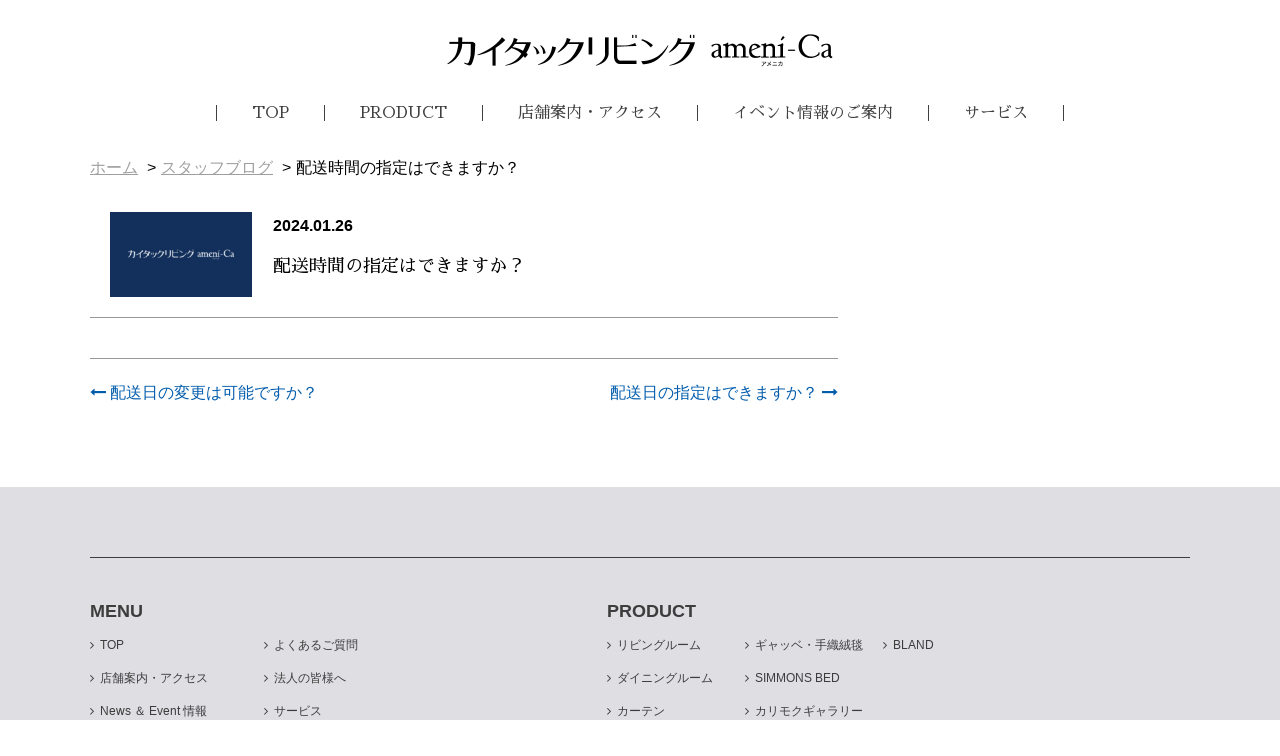

--- FILE ---
content_type: text/html; charset=UTF-8
request_url: https://ameni-ca.jp/archives/qa/delivery4
body_size: 25765
content:
<!DOCTYPE html>
<html lang="ja">
<head>
<meta charset="utf-8">
<meta http-equiv="X-UA-Compatible" content="IE=edge">
<meta name="viewport" content="width=device-width, initial-scale=1">
<title>カイタックリビング　アメニカ</title>
<meta name="keywords" content="カリモク,シモンズ,サンゲツ,家具,カーテン,オーダーカーテン,インテリア,マットレス,ソファー,Testic,ナガノインテリア,モリタインテリア,レグナテック,TEORI,橋詰家具,岡山,岡山市,家具屋,インテリアショップ" />
<link rel="stylesheet" type="text/css" href="https://ajax.googleapis.com/ajax/libs/jqueryui/1.10.0/themes/smoothness/jquery-ui.css" />
<link rel="stylesheet" href="https://fonts.googleapis.com/earlyaccess/sawarabimincho.css" />
<link rel="stylesheet" href="https://fonts.googleapis.com/earlyaccess/hannari.css" />
<link rel="stylesheet" href="https://fonts.googleapis.com/earlyaccess/kokoro.css" />
<link rel="stylesheet" href="https://ameni-ca.jp/wp-content/themes/caitac/css/animate.css">
<link rel="stylesheet" href="https://ameni-ca.jp/wp-content/themes/caitac/css/jquery.sidr.dark.css?2">
<link rel="stylesheet" href="https://ameni-ca.jp/wp-content/themes/caitac/css/jquery.bxslider.css?4">
    <link rel="stylesheet" href="//unpkg.com/swiper/swiper-bundle.min.css">
<link rel="stylesheet" type="text/css" href="https://ameni-ca.jp/wp-content/themes/caitac/css/magnific-popup.css?1" />
<link rel="stylesheet" href="https://ameni-ca.jp/wp-content/themes/caitac/style.css?1768974123">
<script type="text/javascript" src="//ajax.googleapis.com/ajax/libs/jquery/1.10.0/jquery.min.js"></script>
<script type="text/javascript" src="//ajax.googleapis.com/ajax/libs/jqueryui/1.10.0/jquery-ui.min.js"></script>
<script src="//use.fontawesome.com/e4bbab87f6.js"></script>
<script src="//ajaxzip3.github.io/ajaxzip3.js" charset="UTF-8"></script>
<script type="text/javascript" src="https://ameni-ca.jp/wp-content/themes/caitac/js/wow.min.js"></script>
<script type="text/javascript" src="https://ameni-ca.jp/wp-content/themes/caitac/js/jquery.smoothScroll.js"></script>
<script type="text/javascript" src="https://ameni-ca.jp/wp-content/themes/caitac/js/jquery.matchHeight.js"></script>
<script type="text/javascript" src="https://ameni-ca.jp/wp-content/themes/caitac/js/jquery.bxslider.js"></script>
<script type="text/javascript" src="https://ameni-ca.jp/wp-content/themes/caitac/js/jquery.magnific-popup.min.js"></script>
<script type="text/javascript" src="https://ameni-ca.jp/wp-content/themes/caitac/js/scrolltopcontrol.js"></script>
<script type="text/javascript" src="https://ameni-ca.jp/wp-content/themes/caitac/js/jquery.sidr.min.js?1"></script>
<script src="//unpkg.com/swiper/swiper-bundle.min.js"></script>
<script type="text/javascript" src="https://ameni-ca.jp/wp-content/themes/caitac/js/common.js?1768974123"></script>

		<!-- All in One SEO 4.5.3.1 - aioseo.com -->
		<meta name="robots" content="max-image-preview:large" />
		<link rel="canonical" href="https://ameni-ca.jp/archives/qa/delivery4" />
		<meta name="generator" content="All in One SEO (AIOSEO) 4.5.3.1" />
		<meta property="og:locale" content="ja_JP" />
		<meta property="og:site_name" content="カイタックリビング　アメニカ - 「機能性」と「心地よさ」から選んだ家具とカーテンの岡山の家具屋さんです。" />
		<meta property="og:type" content="article" />
		<meta property="og:title" content="配送時間の指定はできますか？ - カイタックリビング アメニカ" />
		<meta property="og:url" content="https://ameni-ca.jp/archives/qa/delivery4" />
		<meta property="og:image" content="https://ameni-ca.jp/wp-content/uploads/2023/07/cropped-ae46b1f460ee46f789c27b264a6cb421-1.jpg" />
		<meta property="og:image:secure_url" content="https://ameni-ca.jp/wp-content/uploads/2023/07/cropped-ae46b1f460ee46f789c27b264a6cb421-1.jpg" />
		<meta property="og:image:width" content="512" />
		<meta property="og:image:height" content="512" />
		<meta property="article:published_time" content="2024-01-26T03:24:27+00:00" />
		<meta property="article:modified_time" content="2024-01-26T03:24:49+00:00" />
		<meta property="article:publisher" content="https://www.facebook.com/caitacliving" />
		<meta name="twitter:card" content="summary_large_image" />
		<meta name="twitter:title" content="配送時間の指定はできますか？ - カイタックリビング アメニカ" />
		<meta name="twitter:image" content="https://ameni-ca.jp/wp-content/uploads/2023/07/cropped-ae46b1f460ee46f789c27b264a6cb421-1.jpg" />
		<script type="application/ld+json" class="aioseo-schema">
			{"@context":"https:\/\/schema.org","@graph":[{"@type":"BreadcrumbList","@id":"https:\/\/ameni-ca.jp\/archives\/qa\/delivery4#breadcrumblist","itemListElement":[{"@type":"ListItem","@id":"https:\/\/ameni-ca.jp\/#listItem","position":1,"name":"\u5bb6","item":"https:\/\/ameni-ca.jp\/","nextItem":"https:\/\/ameni-ca.jp\/archives\/qa\/delivery4#listItem"},{"@type":"ListItem","@id":"https:\/\/ameni-ca.jp\/archives\/qa\/delivery4#listItem","position":2,"name":"\u914d\u9001\u6642\u9593\u306e\u6307\u5b9a\u306f\u3067\u304d\u307e\u3059\u304b\uff1f","previousItem":"https:\/\/ameni-ca.jp\/#listItem"}]},{"@type":"Organization","@id":"https:\/\/ameni-ca.jp\/#organization","name":"\u682a\u5f0f\u4f1a\u793e\u30ab\u30a4\u30bf\u30c3\u30af\u30c8\u30ec\u30fc\u30c7\u30a3\u30f3\u30b0","url":"https:\/\/ameni-ca.jp\/","logo":{"@type":"ImageObject","url":"https:\/\/ameni-ca.jp\/wp-content\/uploads\/2023\/07\/cropped-ae46b1f460ee46f789c27b264a6cb421-1.jpg","@id":"https:\/\/ameni-ca.jp\/archives\/qa\/delivery4\/#organizationLogo","width":512,"height":512},"image":{"@id":"https:\/\/ameni-ca.jp\/#organizationLogo"},"sameAs":["https:\/\/www.facebook.com\/caitacliving","https:\/\/www.instagram.com\/caitacliving_amenica"],"contactPoint":{"@type":"ContactPoint","telephone":"+81862412422","contactType":"Customer Support"}},{"@type":"Person","@id":"https:\/\/ameni-ca.jp\/archives\/author\/ameni-ca#author","url":"https:\/\/ameni-ca.jp\/archives\/author\/ameni-ca","name":"ameni-ca","image":{"@type":"ImageObject","@id":"https:\/\/ameni-ca.jp\/archives\/qa\/delivery4#authorImage","url":"https:\/\/secure.gravatar.com\/avatar\/909614b13825b8b33fcbed325e43b031617768f5a5817cca2884b390c88ac3ff?s=96&d=mm&r=g","width":96,"height":96,"caption":"ameni-ca"}},{"@type":"WebPage","@id":"https:\/\/ameni-ca.jp\/archives\/qa\/delivery4#webpage","url":"https:\/\/ameni-ca.jp\/archives\/qa\/delivery4","name":"\u914d\u9001\u6642\u9593\u306e\u6307\u5b9a\u306f\u3067\u304d\u307e\u3059\u304b\uff1f - \u30ab\u30a4\u30bf\u30c3\u30af\u30ea\u30d3\u30f3\u30b0 \u30a2\u30e1\u30cb\u30ab","inLanguage":"ja","isPartOf":{"@id":"https:\/\/ameni-ca.jp\/#website"},"breadcrumb":{"@id":"https:\/\/ameni-ca.jp\/archives\/qa\/delivery4#breadcrumblist"},"author":{"@id":"https:\/\/ameni-ca.jp\/archives\/author\/ameni-ca#author"},"creator":{"@id":"https:\/\/ameni-ca.jp\/archives\/author\/ameni-ca#author"},"datePublished":"2024-01-26T12:24:27+09:00","dateModified":"2024-01-26T12:24:49+09:00"},{"@type":"WebSite","@id":"https:\/\/ameni-ca.jp\/#website","url":"https:\/\/ameni-ca.jp\/","name":"\u30ab\u30a4\u30bf\u30c3\u30af\u30ea\u30d3\u30f3\u30b0","description":"\u300c\u6a5f\u80fd\u6027\u300d\u3068\u300c\u5fc3\u5730\u3088\u3055\u300d\u304b\u3089\u9078\u3093\u3060\u5bb6\u5177\u3068\u30ab\u30fc\u30c6\u30f3\u306e\u5ca1\u5c71\u306e\u5bb6\u5177\u5c4b\u3055\u3093\u3067\u3059\u3002","inLanguage":"ja","publisher":{"@id":"https:\/\/ameni-ca.jp\/#organization"}}]}
		</script>
		<!-- All in One SEO -->

<script>window._wca = window._wca || [];</script>
<link rel='dns-prefetch' href='//stats.wp.com' />
<link rel='dns-prefetch' href='//www.googletagmanager.com' />
<link rel="alternate" title="oEmbed (JSON)" type="application/json+oembed" href="https://ameni-ca.jp/wp-json/oembed/1.0/embed?url=https%3A%2F%2Fameni-ca.jp%2Farchives%2Fqa%2Fdelivery4" />
<link rel="alternate" title="oEmbed (XML)" type="text/xml+oembed" href="https://ameni-ca.jp/wp-json/oembed/1.0/embed?url=https%3A%2F%2Fameni-ca.jp%2Farchives%2Fqa%2Fdelivery4&#038;format=xml" />
		<!-- This site uses the Google Analytics by MonsterInsights plugin v9.11.1 - Using Analytics tracking - https://www.monsterinsights.com/ -->
		<!-- Note: MonsterInsights is not currently configured on this site. The site owner needs to authenticate with Google Analytics in the MonsterInsights settings panel. -->
					<!-- No tracking code set -->
				<!-- / Google Analytics by MonsterInsights -->
			<style type="text/css">
	.wp-pagenavi{float:left !important; }
	</style>
  <style id='wp-img-auto-sizes-contain-inline-css' type='text/css'>
img:is([sizes=auto i],[sizes^="auto," i]){contain-intrinsic-size:3000px 1500px}
/*# sourceURL=wp-img-auto-sizes-contain-inline-css */
</style>
<style id='wp-emoji-styles-inline-css' type='text/css'>

	img.wp-smiley, img.emoji {
		display: inline !important;
		border: none !important;
		box-shadow: none !important;
		height: 1em !important;
		width: 1em !important;
		margin: 0 0.07em !important;
		vertical-align: -0.1em !important;
		background: none !important;
		padding: 0 !important;
	}
/*# sourceURL=wp-emoji-styles-inline-css */
</style>
<link rel='stylesheet' id='wp-block-library-css' href='https://ameni-ca.jp/wp-includes/css/dist/block-library/style.min.css?ver=6.9' type='text/css' media='all' />
<style id='wp-block-library-inline-css' type='text/css'>
.has-text-align-justify{text-align:justify;}

/*# sourceURL=wp-block-library-inline-css */
</style><style id='global-styles-inline-css' type='text/css'>
:root{--wp--preset--aspect-ratio--square: 1;--wp--preset--aspect-ratio--4-3: 4/3;--wp--preset--aspect-ratio--3-4: 3/4;--wp--preset--aspect-ratio--3-2: 3/2;--wp--preset--aspect-ratio--2-3: 2/3;--wp--preset--aspect-ratio--16-9: 16/9;--wp--preset--aspect-ratio--9-16: 9/16;--wp--preset--color--black: #000000;--wp--preset--color--cyan-bluish-gray: #abb8c3;--wp--preset--color--white: #ffffff;--wp--preset--color--pale-pink: #f78da7;--wp--preset--color--vivid-red: #cf2e2e;--wp--preset--color--luminous-vivid-orange: #ff6900;--wp--preset--color--luminous-vivid-amber: #fcb900;--wp--preset--color--light-green-cyan: #7bdcb5;--wp--preset--color--vivid-green-cyan: #00d084;--wp--preset--color--pale-cyan-blue: #8ed1fc;--wp--preset--color--vivid-cyan-blue: #0693e3;--wp--preset--color--vivid-purple: #9b51e0;--wp--preset--gradient--vivid-cyan-blue-to-vivid-purple: linear-gradient(135deg,rgb(6,147,227) 0%,rgb(155,81,224) 100%);--wp--preset--gradient--light-green-cyan-to-vivid-green-cyan: linear-gradient(135deg,rgb(122,220,180) 0%,rgb(0,208,130) 100%);--wp--preset--gradient--luminous-vivid-amber-to-luminous-vivid-orange: linear-gradient(135deg,rgb(252,185,0) 0%,rgb(255,105,0) 100%);--wp--preset--gradient--luminous-vivid-orange-to-vivid-red: linear-gradient(135deg,rgb(255,105,0) 0%,rgb(207,46,46) 100%);--wp--preset--gradient--very-light-gray-to-cyan-bluish-gray: linear-gradient(135deg,rgb(238,238,238) 0%,rgb(169,184,195) 100%);--wp--preset--gradient--cool-to-warm-spectrum: linear-gradient(135deg,rgb(74,234,220) 0%,rgb(151,120,209) 20%,rgb(207,42,186) 40%,rgb(238,44,130) 60%,rgb(251,105,98) 80%,rgb(254,248,76) 100%);--wp--preset--gradient--blush-light-purple: linear-gradient(135deg,rgb(255,206,236) 0%,rgb(152,150,240) 100%);--wp--preset--gradient--blush-bordeaux: linear-gradient(135deg,rgb(254,205,165) 0%,rgb(254,45,45) 50%,rgb(107,0,62) 100%);--wp--preset--gradient--luminous-dusk: linear-gradient(135deg,rgb(255,203,112) 0%,rgb(199,81,192) 50%,rgb(65,88,208) 100%);--wp--preset--gradient--pale-ocean: linear-gradient(135deg,rgb(255,245,203) 0%,rgb(182,227,212) 50%,rgb(51,167,181) 100%);--wp--preset--gradient--electric-grass: linear-gradient(135deg,rgb(202,248,128) 0%,rgb(113,206,126) 100%);--wp--preset--gradient--midnight: linear-gradient(135deg,rgb(2,3,129) 0%,rgb(40,116,252) 100%);--wp--preset--font-size--small: 13px;--wp--preset--font-size--medium: 20px;--wp--preset--font-size--large: 36px;--wp--preset--font-size--x-large: 42px;--wp--preset--spacing--20: 0.44rem;--wp--preset--spacing--30: 0.67rem;--wp--preset--spacing--40: 1rem;--wp--preset--spacing--50: 1.5rem;--wp--preset--spacing--60: 2.25rem;--wp--preset--spacing--70: 3.38rem;--wp--preset--spacing--80: 5.06rem;--wp--preset--shadow--natural: 6px 6px 9px rgba(0, 0, 0, 0.2);--wp--preset--shadow--deep: 12px 12px 50px rgba(0, 0, 0, 0.4);--wp--preset--shadow--sharp: 6px 6px 0px rgba(0, 0, 0, 0.2);--wp--preset--shadow--outlined: 6px 6px 0px -3px rgb(255, 255, 255), 6px 6px rgb(0, 0, 0);--wp--preset--shadow--crisp: 6px 6px 0px rgb(0, 0, 0);}:where(.is-layout-flex){gap: 0.5em;}:where(.is-layout-grid){gap: 0.5em;}body .is-layout-flex{display: flex;}.is-layout-flex{flex-wrap: wrap;align-items: center;}.is-layout-flex > :is(*, div){margin: 0;}body .is-layout-grid{display: grid;}.is-layout-grid > :is(*, div){margin: 0;}:where(.wp-block-columns.is-layout-flex){gap: 2em;}:where(.wp-block-columns.is-layout-grid){gap: 2em;}:where(.wp-block-post-template.is-layout-flex){gap: 1.25em;}:where(.wp-block-post-template.is-layout-grid){gap: 1.25em;}.has-black-color{color: var(--wp--preset--color--black) !important;}.has-cyan-bluish-gray-color{color: var(--wp--preset--color--cyan-bluish-gray) !important;}.has-white-color{color: var(--wp--preset--color--white) !important;}.has-pale-pink-color{color: var(--wp--preset--color--pale-pink) !important;}.has-vivid-red-color{color: var(--wp--preset--color--vivid-red) !important;}.has-luminous-vivid-orange-color{color: var(--wp--preset--color--luminous-vivid-orange) !important;}.has-luminous-vivid-amber-color{color: var(--wp--preset--color--luminous-vivid-amber) !important;}.has-light-green-cyan-color{color: var(--wp--preset--color--light-green-cyan) !important;}.has-vivid-green-cyan-color{color: var(--wp--preset--color--vivid-green-cyan) !important;}.has-pale-cyan-blue-color{color: var(--wp--preset--color--pale-cyan-blue) !important;}.has-vivid-cyan-blue-color{color: var(--wp--preset--color--vivid-cyan-blue) !important;}.has-vivid-purple-color{color: var(--wp--preset--color--vivid-purple) !important;}.has-black-background-color{background-color: var(--wp--preset--color--black) !important;}.has-cyan-bluish-gray-background-color{background-color: var(--wp--preset--color--cyan-bluish-gray) !important;}.has-white-background-color{background-color: var(--wp--preset--color--white) !important;}.has-pale-pink-background-color{background-color: var(--wp--preset--color--pale-pink) !important;}.has-vivid-red-background-color{background-color: var(--wp--preset--color--vivid-red) !important;}.has-luminous-vivid-orange-background-color{background-color: var(--wp--preset--color--luminous-vivid-orange) !important;}.has-luminous-vivid-amber-background-color{background-color: var(--wp--preset--color--luminous-vivid-amber) !important;}.has-light-green-cyan-background-color{background-color: var(--wp--preset--color--light-green-cyan) !important;}.has-vivid-green-cyan-background-color{background-color: var(--wp--preset--color--vivid-green-cyan) !important;}.has-pale-cyan-blue-background-color{background-color: var(--wp--preset--color--pale-cyan-blue) !important;}.has-vivid-cyan-blue-background-color{background-color: var(--wp--preset--color--vivid-cyan-blue) !important;}.has-vivid-purple-background-color{background-color: var(--wp--preset--color--vivid-purple) !important;}.has-black-border-color{border-color: var(--wp--preset--color--black) !important;}.has-cyan-bluish-gray-border-color{border-color: var(--wp--preset--color--cyan-bluish-gray) !important;}.has-white-border-color{border-color: var(--wp--preset--color--white) !important;}.has-pale-pink-border-color{border-color: var(--wp--preset--color--pale-pink) !important;}.has-vivid-red-border-color{border-color: var(--wp--preset--color--vivid-red) !important;}.has-luminous-vivid-orange-border-color{border-color: var(--wp--preset--color--luminous-vivid-orange) !important;}.has-luminous-vivid-amber-border-color{border-color: var(--wp--preset--color--luminous-vivid-amber) !important;}.has-light-green-cyan-border-color{border-color: var(--wp--preset--color--light-green-cyan) !important;}.has-vivid-green-cyan-border-color{border-color: var(--wp--preset--color--vivid-green-cyan) !important;}.has-pale-cyan-blue-border-color{border-color: var(--wp--preset--color--pale-cyan-blue) !important;}.has-vivid-cyan-blue-border-color{border-color: var(--wp--preset--color--vivid-cyan-blue) !important;}.has-vivid-purple-border-color{border-color: var(--wp--preset--color--vivid-purple) !important;}.has-vivid-cyan-blue-to-vivid-purple-gradient-background{background: var(--wp--preset--gradient--vivid-cyan-blue-to-vivid-purple) !important;}.has-light-green-cyan-to-vivid-green-cyan-gradient-background{background: var(--wp--preset--gradient--light-green-cyan-to-vivid-green-cyan) !important;}.has-luminous-vivid-amber-to-luminous-vivid-orange-gradient-background{background: var(--wp--preset--gradient--luminous-vivid-amber-to-luminous-vivid-orange) !important;}.has-luminous-vivid-orange-to-vivid-red-gradient-background{background: var(--wp--preset--gradient--luminous-vivid-orange-to-vivid-red) !important;}.has-very-light-gray-to-cyan-bluish-gray-gradient-background{background: var(--wp--preset--gradient--very-light-gray-to-cyan-bluish-gray) !important;}.has-cool-to-warm-spectrum-gradient-background{background: var(--wp--preset--gradient--cool-to-warm-spectrum) !important;}.has-blush-light-purple-gradient-background{background: var(--wp--preset--gradient--blush-light-purple) !important;}.has-blush-bordeaux-gradient-background{background: var(--wp--preset--gradient--blush-bordeaux) !important;}.has-luminous-dusk-gradient-background{background: var(--wp--preset--gradient--luminous-dusk) !important;}.has-pale-ocean-gradient-background{background: var(--wp--preset--gradient--pale-ocean) !important;}.has-electric-grass-gradient-background{background: var(--wp--preset--gradient--electric-grass) !important;}.has-midnight-gradient-background{background: var(--wp--preset--gradient--midnight) !important;}.has-small-font-size{font-size: var(--wp--preset--font-size--small) !important;}.has-medium-font-size{font-size: var(--wp--preset--font-size--medium) !important;}.has-large-font-size{font-size: var(--wp--preset--font-size--large) !important;}.has-x-large-font-size{font-size: var(--wp--preset--font-size--x-large) !important;}
/*# sourceURL=global-styles-inline-css */
</style>

<style id='classic-theme-styles-inline-css' type='text/css'>
/*! This file is auto-generated */
.wp-block-button__link{color:#fff;background-color:#32373c;border-radius:9999px;box-shadow:none;text-decoration:none;padding:calc(.667em + 2px) calc(1.333em + 2px);font-size:1.125em}.wp-block-file__button{background:#32373c;color:#fff;text-decoration:none}
/*# sourceURL=/wp-includes/css/classic-themes.min.css */
</style>
<link rel='stylesheet' id='woocommerce-layout-css' href='https://ameni-ca.jp/wp-content/plugins/woocommerce/assets/css/woocommerce-layout.css?ver=8.4.2' type='text/css' media='all' />
<style id='woocommerce-layout-inline-css' type='text/css'>

	.infinite-scroll .woocommerce-pagination {
		display: none;
	}
/*# sourceURL=woocommerce-layout-inline-css */
</style>
<link rel='stylesheet' id='woocommerce-smallscreen-css' href='https://ameni-ca.jp/wp-content/plugins/woocommerce/assets/css/woocommerce-smallscreen.css?ver=8.4.2' type='text/css' media='only screen and (max-width: 768px)' />
<link rel='stylesheet' id='woocommerce-general-css' href='https://ameni-ca.jp/wp-content/plugins/woocommerce/assets/css/woocommerce.css?ver=8.4.2' type='text/css' media='all' />
<style id='woocommerce-inline-inline-css' type='text/css'>
.woocommerce form .form-row .required { visibility: visible; }
/*# sourceURL=woocommerce-inline-inline-css */
</style>
<link rel='stylesheet' id='pretty-checkbox-css' href='https://ameni-ca.jp/wp-content/plugins/deposits-for-woocommerce/assets/css/pretty-checkbox.min.css?ver=1.2.10' type='text/css' media='all' />
<style id='pretty-checkbox-inline-css' type='text/css'>


            .pretty.p-default input:checked~.state label:after,
            .pretty.p-default:not(.p-fill) input:checked~.state.p-primary-o label:after
            {
                            background: #5cb85c !important;
            }
            .pretty input:checked~.state.p-primary-o label:before, .pretty.p-toggle .state.p-primary-o label:before {
                border-color: #5cb85c !important;
            }
/*# sourceURL=pretty-checkbox-inline-css */
</style>
<link rel='stylesheet' id='dfwc-public-css' href='https://ameni-ca.jp/wp-content/plugins/deposits-for-woocommerce/assets/css/dfwc-public.css?ver=1.2.10' type='text/css' media='all' />
<link rel='stylesheet' id='wc-gateway-linepay-smart-payment-buttons-css' href='https://ameni-ca.jp/wp-content/plugins/woocommerce-for-japan/assets/css/linepay_button.css?ver=6.9' type='text/css' media='all' />
<link rel='stylesheet' id='style-style-css' href='https://ameni-ca.jp/wp-content/themes/caitac/assets/css/style.css?ver=1768974123' type='text/css' media='all' />
<link rel='stylesheet' id='wp-pagenavi-style-css' href='https://ameni-ca.jp/wp-content/plugins/wp-pagenavi-style/css/css3_black.css?ver=1.0' type='text/css' media='all' />
<script type="text/javascript" src="https://ameni-ca.jp/wp-includes/js/jquery/jquery.min.js?ver=3.7.1" id="jquery-core-js"></script>
<script type="text/javascript" src="https://ameni-ca.jp/wp-includes/js/jquery/jquery-migrate.min.js?ver=3.4.1" id="jquery-migrate-js"></script>
<script type="text/javascript" src="https://ameni-ca.jp/wp-content/plugins/woocommerce/assets/js/jquery-blockui/jquery.blockUI.min.js?ver=2.7.0-wc.8.4.2" id="jquery-blockui-js" defer="defer" data-wp-strategy="defer"></script>
<script type="text/javascript" id="wc-add-to-cart-js-extra">
/* <![CDATA[ */
var wc_add_to_cart_params = {"ajax_url":"/wp-admin/admin-ajax.php","wc_ajax_url":"/?wc-ajax=%%endpoint%%","i18n_view_cart":"View cart","cart_url":"https://ameni-ca.jp/cart","is_cart":"","cart_redirect_after_add":"no"};
//# sourceURL=wc-add-to-cart-js-extra
/* ]]> */
</script>
<script type="text/javascript" src="https://ameni-ca.jp/wp-content/plugins/woocommerce/assets/js/frontend/add-to-cart.min.js?ver=8.4.2" id="wc-add-to-cart-js" defer="defer" data-wp-strategy="defer"></script>
<script type="text/javascript" src="https://ameni-ca.jp/wp-content/plugins/woocommerce/assets/js/js-cookie/js.cookie.min.js?ver=2.1.4-wc.8.4.2" id="js-cookie-js" defer="defer" data-wp-strategy="defer"></script>
<script type="text/javascript" id="woocommerce-js-extra">
/* <![CDATA[ */
var woocommerce_params = {"ajax_url":"/wp-admin/admin-ajax.php","wc_ajax_url":"/?wc-ajax=%%endpoint%%"};
//# sourceURL=woocommerce-js-extra
/* ]]> */
</script>
<script type="text/javascript" src="https://ameni-ca.jp/wp-content/plugins/woocommerce/assets/js/frontend/woocommerce.min.js?ver=8.4.2" id="woocommerce-js" defer="defer" data-wp-strategy="defer"></script>
<script defer type="text/javascript" src="https://stats.wp.com/s-202604.js" id="woocommerce-analytics-js"></script>

<!-- Site Kit によって追加された Google タグ（gtag.js）スニペット -->
<!-- Google アナリティクス スニペット (Site Kit が追加) -->
<script type="text/javascript" src="https://www.googletagmanager.com/gtag/js?id=GT-T539B3C" id="google_gtagjs-js" async></script>
<script type="text/javascript" id="google_gtagjs-js-after">
/* <![CDATA[ */
window.dataLayer = window.dataLayer || [];function gtag(){dataLayer.push(arguments);}
gtag("set","linker",{"domains":["ameni-ca.jp"]});
gtag("js", new Date());
gtag("set", "developer_id.dZTNiMT", true);
gtag("config", "GT-T539B3C");
//# sourceURL=google_gtagjs-js-after
/* ]]> */
</script>
<link rel="https://api.w.org/" href="https://ameni-ca.jp/wp-json/" /><link rel='shortlink' href='https://ameni-ca.jp/?p=19172' />
<meta name="generator" content="Site Kit by Google 1.170.0" /><!-- HFCM by 99 Robots - Snippet # 1:  -->
<!-- Meta Pixel Code -->
<script>
  !function(f,b,e,v,n,t,s)
  {if(f.fbq)return;n=f.fbq=function(){n.callMethod?
  n.callMethod.apply(n,arguments):n.queue.push(arguments)};
  if(!f._fbq)f._fbq=n;n.push=n;n.loaded=!0;n.version='2.0';
  n.queue=[];t=b.createElement(e);t.async=!0;
  t.src=v;s=b.getElementsByTagName(e)[0];
  s.parentNode.insertBefore(t,s)}(window, document,'script',
  'https://connect.facebook.net/en_US/fbevents.js');
  fbq('init', '1234435683841575');
  fbq('track', 'PageView');
</script>
<noscript><img height="1" width="1" style="display:none"
  src="https://www.facebook.com/tr?id=1234435683841575&ev=PageView&noscript=1"
/></noscript>
<!-- End Meta Pixel Code -->
<!-- /end HFCM by 99 Robots -->
<!-- HFCM by 99 Robots - Snippet # 2:  -->
<!-- Pinterest Tag -->
<script>
!function(e){if(!window.pintrk){window.pintrk = function () {
window.pintrk.queue.push(Array.prototype.slice.call(arguments))};var
  n=window.pintrk;n.queue=[],n.version="3.0";var
  t=document.createElement("script");t.async=!0,t.src=e;var
  r=document.getElementsByTagName("script")[0];
  r.parentNode.insertBefore(t,r)}}("https://s.pinimg.com/ct/core.js");
pintrk('load', '2612776752364', {em: '<user_email_address>'});
pintrk('page');
</script>
<noscript>
<img height="1" width="1" style="display:none;" alt=""
  src="https://ct.pinterest.com/v3/?event=init&tid=2612776752364&pd[em]=<hashed_email_address>&noscript=1" />
</noscript>
<script>
pintrk('track', 'pagevisit');
</script>
<!-- end Pinterest Tag -->
<!-- /end HFCM by 99 Robots -->
	<style type="text/css">
	 .wp-pagenavi
	{
		font-size:12px !important;
	}
	</style>
		<style>img#wpstats{display:none}</style>
			<noscript><style>.woocommerce-product-gallery{ opacity: 1 !important; }</style></noscript>
	<meta name="generator" content="Elementor 3.18.3; features: e_dom_optimization, e_optimized_assets_loading, e_optimized_css_loading, additional_custom_breakpoints, block_editor_assets_optimize, e_image_loading_optimization; settings: css_print_method-external, google_font-enabled, font_display-swap">
<link rel="icon" href="https://ameni-ca.jp/wp-content/uploads/2023/07/cropped-ae46b1f460ee46f789c27b264a6cb421-1-32x32.jpg" sizes="32x32" />
<link rel="icon" href="https://ameni-ca.jp/wp-content/uploads/2023/07/cropped-ae46b1f460ee46f789c27b264a6cb421-1-192x192.jpg" sizes="192x192" />
<link rel="apple-touch-icon" href="https://ameni-ca.jp/wp-content/uploads/2023/07/cropped-ae46b1f460ee46f789c27b264a6cb421-1-180x180.jpg" />
<meta name="msapplication-TileImage" content="https://ameni-ca.jp/wp-content/uploads/2023/07/cropped-ae46b1f460ee46f789c27b264a6cb421-1-270x270.jpg" />
		<style type="text/css" id="wp-custom-css">
			.header-btn__shop {
	/*
	 * SP時ヘッダー "カートボタン"
	 * 表示: display: flex;
	 * 非表示 : display: none;
	 * */
	display: none;
}		</style>
		<script type="text/javascript" src="https://b92.yahoo.co.jp/js/s_retargeting.js"></script>

<style>
#top-image{background:#12305B url() 100% 50% / cover no-repeat;}
#top-image .image{background-image:url(); background-position: 50% 10%; background-size: 70%; background-repeat: no-repeat}
</style>
<style>
#logo, #head_middle {
  background: #ffffff;
}

#head_middle a,
.header-menu {
  color: #404040;
}

#right-menu {
  color: #404040;
}

.header__ec svg {
  fill: #404040;
}

#footer {
  background: #dedee3;
}

#footer, #footer a, #footer p, .foot_menu h2 {
  color: #3d3d3d;
}

.slider-close__btn svg {
  color: #716a6a;
}

.slider-header {
  background: #ffffff;
}

.slider-contact {
  background: #ffffff;
  color:  #716a6a}

.sidr .slider-menu__link {
  background: #cab268;
  color:  #ffffff}

.sidr .slider-menu__parent {
  background: #dedee3;
  color:  #434040}

.sidr .slider-menu__children {
  background: #ffffff;
}

.sidr .slider-menu__child-link {
  color:  #0d0d0d}
</style></head>
<body class="wp-singular qa-template-default single single-qa postid-19172 wp-theme-caitac theme-caitac woocommerce-no-js elementor-default elementor-kit-15">
<div id="modal_cover"></div>
<div id="wrap">



<section id="menu_side">
    <section class="slider-header">
        <div class="slider-company__logo">
            <a href="https://ameni-ca.jp" title="カイタックリビング アメニカ" class="logo">
              <img style="width: 100%; max-width: 400px;object-fit: cover" src="https://ameni-ca.jp/wp-content/uploads/2023/11/03233244c22eb2463976dea9c1bff1ee.png" alt="カイタックリビング アメニカ">
            </a>
        </div>

        <div class="slider-close">
            <button type="button" onclick="$.sidr('close', 'sidr-right');" class="slider-close__btn sidr-right-close">
                <svg xmlns="http://www.w3.org/2000/svg" width="24" height="24" viewBox="0 0 24 24" fill="none"
                     stroke="currentColor" stroke-width="1.25" stroke-linecap="round" stroke-linejoin="round">
                    <line x1="24" y1="0" x2="0" y2="24"></line>
                    <line x1="0" y1="0" x2="24" y2="24"></line>
                </svg>
            </button>
        </div>
    </section>

    <div class="slider-contact">
        <div class="slider-contact__item">
            <a href="tel:0862412422" class="slider-contact__link">
                <svg xmlns="http://www.w3.org/2000/svg" width="1.5rem" height="1.5rem" viewBox="0 0 512 512" fill="CurrentColor"
                 stroke-width="1" stroke-linecap="round" stroke-linejoin="round" class="slider-contact__icon">
                    <path d="M478.047,400.316c-19.356-18.424-81.443-56.049-97.112-61.134c-15.659-5.096-36.341,8.668-43.342,27.382
                        c-7.012,18.715-16.85,16.022-16.85,16.022s-37.242-17.472-101.504-93.726s-75.167-115.92-75.167-115.92s-0.984-10.16,18.662-13.898
                        c19.615-3.729,36.693-21.769,34.321-38.071c-2.34-16.301-28.904-83.876-43.776-106.06C138.377-7.262,105.153,0.61,97.593,5.146
                        c-7.571,4.536-86.756,45.692-71.842,135.492c14.934,89.801,57.26,164.294,105.904,222.022
                        c48.644,57.726,114.884,112.087,200.863,142.018c85.958,29.93,139.956-41.136,145.704-47.826
                        C483.971,450.172,497.361,418.761,478.047,400.316z"></path>
                </svg>
                <div class="slider-contact__label">
                    電話する
                </div>
            </a>
        </div>
        <div class="slider-contact__item">
            <a href="https://ameni-ca.jp/booking" class="slider-contact__link">
                <svg xmlns="http://www.w3.org/2000/svg" width="1.5rem" height="1.5rem" viewBox="0 0 512 512" fill="CurrentColor"
                 stroke-width="1" stroke-linecap="round" stroke-linejoin="round" class="slider-contact__icon">
                 <g>
                    <path d="M341.374,265.845l168.152,146.591c1.599-5.25,2.474-10.818,2.474-16.583V117.087L341.374,265.845z"></path>
                    <path d="M256,283.102c7.208-0.015,14.31-2.492,20.11-7.538L499.591,80.739c-10.424-13.076-26.458-21.478-44.481-21.478
                        H56.89c-18.023,0-34.057,8.401-44.481,21.478L235.89,275.564C241.682,280.61,248.792,283.087,256,283.102z"></path>
                    <path d="M0,117.087v278.766c0,5.765,0.875,11.333,2.473,16.583l168.152-146.599L0,117.087z"></path>
                    <path d="M299.474,302.367c-12.432,10.841-28,16.303-43.474,16.288c-15.474,0.015-31.05-5.454-43.474-16.288
                        l-14.845-12.939L23.151,441.579c9.447,6.978,21.092,11.159,33.739,11.159h398.22c12.647,0,24.291-4.181,33.738-11.159
                        l-174.53-152.151L299.474,302.367z"></path>
                </g>
                </svg>                
                <div class="slider-contact__label">
                    メールでの予約はこちら
                </div>
            </a>
        </div>
    </div>

    <section class="pb-6">
        <nav class="slider-menu">
            <ul class="slider-menu__list">
                                    <li class="slider-menu__item">
                                                    <a href="https://ameni-ca.jp/"
                               class="slider-menu__link "
                               title=""
                               target="">
                                TOP                            </a>
                                            </li>
                                    <li class="slider-menu__item">
                                                    <div class="slider-menu__parent">
                                News                            </div>
                            <ul class="slider-menu__children">
                                                                    <li class="slider-menu__child">
                                        <a href="https://ameni-ca.jp/event"
                                           class="slider-menu__child-link "
                                           title=""
                                           target="">
                                            News ＆ Event 情報                                        </a>
                                    </li>
                                                                    <li class="slider-menu__child">
                                        <a href="https://ameni-ca.jp/staff_blog"
                                           class="slider-menu__child-link "
                                           title=""
                                           target="">
                                            スタッフブログ                                        </a>
                                    </li>
                                                            </ul>
                                            </li>
                                    <li class="slider-menu__item">
                                                    <div class="slider-menu__parent">
                                PRODUCT                            </div>
                            <ul class="slider-menu__children">
                                                                    <li class="slider-menu__child">
                                        <a href="https://ameni-ca.jp/?page_id=12614"
                                           class="slider-menu__child-link "
                                           title=""
                                           target="">
                                            リビングルーム                                        </a>
                                    </li>
                                                                    <li class="slider-menu__child">
                                        <a href="https://ameni-ca.jp/?page_id=15785"
                                           class="slider-menu__child-link "
                                           title=""
                                           target="">
                                            ダイニングルーム                                        </a>
                                    </li>
                                                                    <li class="slider-menu__child">
                                        <a href="https://ameni-ca.jp/curtain"
                                           class="slider-menu__child-link "
                                           title=""
                                           target="">
                                            カーテン                                        </a>
                                    </li>
                                                                    <li class="slider-menu__child">
                                        <a href="https://ameni-ca.jp/gabbeh"
                                           class="slider-menu__child-link "
                                           title=""
                                           target="">
                                            ギャッベ                                        </a>
                                    </li>
                                                                    <li class="slider-menu__child">
                                        <a href="https://ameni-ca.jp/?page_id=16482"
                                           class="slider-menu__child-link "
                                           title=""
                                           target="">
                                            SIMMONS ベッド                                        </a>
                                    </li>
                                                                    <li class="slider-menu__child">
                                        <a href="https://ameni-ca.jp/?page_id=18140"
                                           class="slider-menu__child-link "
                                           title=""
                                           target="">
                                            カリモクギャラリー                                        </a>
                                    </li>
                                                                    <li class="slider-menu__child">
                                        <a href="https://ameni-ca.jp/brand"
                                           class="slider-menu__child-link "
                                           title=""
                                           target="">
                                            BLAND                                        </a>
                                    </li>
                                                            </ul>
                                            </li>
                                    <li class="slider-menu__item">
                                                    <div class="slider-menu__parent">
                                店舗案内・アクセス                            </div>
                            <ul class="slider-menu__children">
                                                                    <li class="slider-menu__child">
                                        <a href="https://ameni-ca.jp/company"
                                           class="slider-menu__child-link "
                                           title=""
                                           target="">
                                            店舗案内・アクセス                                        </a>
                                    </li>
                                                                    <li class="slider-menu__child">
                                        <a href="https://ameni-ca.jp/support"
                                           class="slider-menu__child-link "
                                           title=""
                                           target="">
                                            サービス                                        </a>
                                    </li>
                                                                    <li class="slider-menu__child">
                                        <a href="https://ameni-ca.jp/mansion"
                                           class="slider-menu__child-link "
                                           title=""
                                           target="">
                                            新築マンションの家具                                        </a>
                                    </li>
                                                                    <li class="slider-menu__child">
                                        <a href="https://ameni-ca.jp/company/juristic-person"
                                           class="slider-menu__child-link "
                                           title=""
                                           target="">
                                            法人の皆様へ                                        </a>
                                    </li>
                                                                    <li class="slider-menu__child">
                                        <a href="https://ameni-ca.jp/company/privacy-policy"
                                           class="slider-menu__child-link "
                                           title=""
                                           target="">
                                            プライバシーポリシー                                        </a>
                                    </li>
                                                                    <li class="slider-menu__child">
                                        <a href="https://ameni-ca.jp/payment"
                                           class="slider-menu__child-link "
                                           title=""
                                           target="">
                                            お支払い方法について                                        </a>
                                    </li>
                                                            </ul>
                                            </li>
                                    <li class="slider-menu__item">
                                                    <div class="slider-menu__parent">
                                お問い合わせ                            </div>
                            <ul class="slider-menu__children">
                                                                    <li class="slider-menu__child">
                                        <a href="https://ameni-ca.jp/contact"
                                           class="slider-menu__child-link "
                                           title=""
                                           target="">
                                            お問い合わせ                                        </a>
                                    </li>
                                                                    <li class="slider-menu__child">
                                        <a href="https://ameni-ca.jp/question"
                                           class="slider-menu__child-link "
                                           title=""
                                           target="">
                                            Q&#038;A                                        </a>
                                    </li>
                                                            </ul>
                                            </li>
                            </ul>
        </nav>
    </section>
</section><div id="head_home_coordination"></div>
<div id="head_wrap">
	<header>
		<div id="head">
			<div id="logo">

        <div class="sp-only">
          <a class="logo" href="https://ameni-ca.jp" title="カイタックリビング アメニカ">
            <img style="width: 100%; max-width: 400px;object-fit: cover" src="https://ameni-ca.jp/wp-content/uploads/2023/11/03233244c22eb2463976dea9c1bff1ee.png" alt="カイタックリビング アメニカ">
          </a>
          <div class="header__ec">
            <a href="tel:086-241-2422" class="header-btn header-btn__tel">
            <svg class="header-btn__icon" viewBox="0 0 24.43 41.99"><path d="M21.42 0H3.01A3.02 3.02 0 000 3.01v35.97c0 1.66 1.35 3.01 3.01 3.01h18.41a3.02 3.02 0 003.01-3.01V3.01c0-1.66-1.35-3.01-3.01-3.01zm-9.2 39.16c-.5 0-.9-.41-.9-.9s.41-.9.9-.9.9.41.9.9-.41.9-.9.9zm10.34-3.69H1.88V5.15h20.67v30.31z"/></svg>
            <svg class="header-btn__text" style="height: 6px" xmlns="http://www.w3.org/2000/svg" viewBox="0 0 22.56 8.74"><path d="M4.19.53c-.04 1.14-.04 2.32-.04 3.51v.66c0 1.15 0 2.33.04 3.48l1.38.13v.43H1.74v-.43l1.39-.13c.02-1.14.02-2.3.02-3.48v-.66c0-1.18 0-2.36-.02-3.51H.94L.6 2.28H0L.1 0h7.1l.12 2.28h-.6L6.38.53H4.19zM14.94 6.48l-.08 2.27H8.2v-.43l1.25-.13c.04-1.14.04-2.3.04-3.48v-.66c0-1.16 0-2.34-.04-3.49L8.2.43V.01h6.42l.08 2.25h-.59L13.79.53h-3.27c-.04 1.13-.04 2.3-.04 3.53h2.1l.18-1.29h.49V5.8h-.49l-.17-1.26h-2.11c0 1.33 0 2.51.04 3.67h3.51l.31-1.73h.6zM22.56 6.36l-.11 2.39h-6.39v-.43l1.25-.13c.04-1.15.04-2.31.04-3.47v-.67c0-1.19 0-2.35-.04-3.49L16.06.43V.01h3.56v.41l-1.25.13c-.04 1.15-.04 2.33-.04 3.55v.84c0 .97 0 2.12.04 3.26h3.17l.38-1.85h.64z"/></svg>
          </a>
            <a href="https://ameni-ca.jp/booking" class="header-btn header-btn__booking">
            <svg class="header-btn__icon" xmlns="http://www.w3.org/2000/svg" viewBox="0 0 48.27 44.03"><path d="M40.34 3.32V0H33v3.32H15.27V0H7.93v3.32H0v40.71h48.27V3.32h-7.93zM9.93 2h3.34v4.72H9.93V2zm28.41 0v4.72H35V2h3.34zM2 5.32h5.93v3.4h7.34V6.2H33v2.52h7.34v-3.4h5.93v6.85H2V5.32zm44.27 9.37H2v-.52h44.27v.52zm0 27.34H2V16.69h44.27v25.34z"/><path d="M34.67 23.93l-1.42-1.42-11.43 11.44-6.8-6.8-1.41 1.41 8.21 8.21 12.85-12.84z"/></svg>
            <svg class="header-btn__text" xmlns="http://www.w3.org/2000/svg" viewBox="0 0 47.31 11.1"><g id="レイヤー_2" data-name="レイヤー 2"><g id="レイヤー_1-2" data-name="レイヤー 1"><path d="M35.44,5c-.09.09-.22.12-.49.13a14.24,14.24,0,0,1-2.88,2.46l-.13-.09a19,19,0,0,0,1.95-2.52H30.26V9.81c0,.64-.18,1.08-1.47,1.2a.74.74,0,0,0-.33-.58,3.43,3.43,0,0,0-1.34-.33V9.92s1.68.12,2,.12.34-.09.34-.27V4.93h-5l-.1-.36h6.23a7.3,7.3,0,0,0-3-2.26l.07-.19A8.25,8.25,0,0,1,30,2.87a20.49,20.49,0,0,0,2.39-1.63H25.83L25.72.89h6.87l.59-.53.93.9a.88.88,0,0,1-.54.12A19.24,19.24,0,0,1,30.2,3c1.05.64,1.13,1.33.86,1.56H34L34.5,4Z"/><path d="M36.29,9.86a13.68,13.68,0,0,0,.9-3.3l1.08.29a.42.42,0,0,1-.43.26A8.64,8.64,0,0,1,36.47,10Zm3.37-6c2.3,1.2,1.64,2.76.9,2.17a4.26,4.26,0,0,0-.31-.91l-1,.21v5.35c0,.07-.26.27-.63.27h-.12V5.53L37,5.82a.41.41,0,0,1-.31.24l-.25-.9c.28,0,.73,0,1.28-.06a27.49,27.49,0,0,0,2.06-3.71l1.13.44a.44.44,0,0,1-.47.21,21.18,21.18,0,0,1-2.34,3l2.07-.16a10.09,10.09,0,0,0-.6-.93ZM39.59.43a.41.41,0,0,1-.43.21,13.64,13.64,0,0,1-1.35,1.82c1,.72.53,1.57,0,1.19A4,4,0,0,0,36.51,2l.12-.1a3.64,3.64,0,0,1,.92.38A17.66,17.66,0,0,0,38.44,0Zm.26,6.11c2.1,1.42,1.37,3,.65,2.35a6.66,6.66,0,0,0-.82-2.31Zm7.46-3.72a.73.73,0,0,1-.5.19c-.1,3.78-.36,6.67-1,7.38a1.89,1.89,0,0,1-1.48.57.65.65,0,0,0-.24-.6A5,5,0,0,0,42.71,10V9.75c.63.07,1.7.18,2,.18a.63.63,0,0,0,.52-.18c.47-.44.69-3.33.8-6.85H42.4a8.92,8.92,0,0,1-1.29,1.92l-.18-.12A16.25,16.25,0,0,0,42.52.06l1.22.36a.42.42,0,0,1-.43.24,18.06,18.06,0,0,1-.75,1.91h3.35L46.38,2ZM42.49,4.53c2.71,1.37,1.94,3.33,1.12,2.62a5.33,5.33,0,0,0-1.25-2.54Z"/><path d="M6.28,5.85a9.67,9.67,0,0,0,4.93,3.54l0,.12a1.09,1.09,0,0,0-.83.84A8.92,8.92,0,0,1,6.07,6v4.76c0,.12-.42.37-.79.37h-.2V6.72A12.13,12.13,0,0,1,.13,10.53L0,10.35a12.76,12.76,0,0,0,4.45-4.5H.25L.16,5.5H5.08V2.35H.82L.71,2H5.08V0L6.5.19c0,.17-.13.29-.43.33V2H8.72l.66-.82s.74.56,1.21,1a.29.29,0,0,1-.32.2H6.07V5.5h3.1l.68-.84s.76.58,1.23,1c0,.13-.14.19-.31.19Zm-4.1-3.3C4.88,3.8,3.92,5.81,3,5a5.41,5.41,0,0,0-1-2.37Zm4.7,2.59A14.63,14.63,0,0,0,8.12,2.55l1.34.58A.37.37,0,0,1,9,3.32,10,10,0,0,1,7,5.26Z"/><path d="M21.91,1s.75.58,1.2,1c0,.13-.15.19-.32.19H14.28V4.76c0,2-.15,4.57-2.09,6.32L12,11c1.19-1.81,1.32-4.06,1.32-6.19V1.37l1.11.46h3V0l1.37.14c0,.16-.13.28-.44.32V1.83h2.88Zm-.12,2.68s.72.58,1.16,1a.3.3,0,0,1-.32.18H18.8V6.93h2.06l.46-.54,1,.74a.66.66,0,0,1-.46.21v3.44a1,1,0,0,1-.78.25H20.9v-.79H16v.6c0,.07-.29.26-.76.26h-.15V6.5l1,.43h1.68V2.54l1.4.13c0,.18-.14.29-.44.35V4.48h2.36ZM16,7.28V9.89H20.9V7.28Z"/></g></g></svg>
          </a>
            <a href="https://ameni-ca.jp/cart" class="header-btn header-btn__shop">
            <svg class="header-btn__icon" xmlns="http://www.w3.org/2000/svg" viewBox="0 0 47.23 44.52"><path d="M38.35 0L36.2 10.66H0L5.16 34.3h28.26l6.53-32.34h7.28V0h-8.88zm-27.8 22.6H4.61l-2.18-9.99h7.3l.82 9.99zm7.76 1.96v7.78h-5l-.64-7.78h5.64zM6.74 32.34l-1.7-7.78h5.67l.64 7.78H6.74zm4.95-19.73h6.61v9.99h-5.8l-.82-9.99zm8.57 9.99v-9.99h6.61l-.82 9.99h-5.8zm6.96 9.73l.64-7.78h5.53l-1.57 7.78h-4.59zm-6.96 0v-7.78h5.64l-.64 7.78h-5zM35.8 12.61l-2.02 9.99h-5.76l.82-9.99h6.96zM10.1 35.88c-2.38 0-4.32 1.94-4.32 4.32s1.94 4.32 4.32 4.32 4.32-1.94 4.32-4.32-1.94-4.32-4.32-4.32zm2.37 4.32c0 1.3-1.06 2.37-2.37 2.37s-2.37-1.06-2.37-2.37 1.06-2.37 2.37-2.37 2.37 1.06 2.37 2.37zM28.47 35.88c-2.38 0-4.32 1.94-4.32 4.32s1.94 4.32 4.32 4.32 4.32-1.94 4.32-4.32-1.94-4.32-4.32-4.32zm0 6.69c-1.3 0-2.37-1.06-2.37-2.37s1.06-2.37 2.37-2.37 2.37 1.06 2.37 2.37-1.06 2.37-2.37 2.37z"/></svg>
            <svg class="header-btn__text" xmlns="http://www.w3.org/2000/svg" viewBox="0 0 58.91 11"><path d="M0 10.78c1.45-.38 3.11-1.16 3.91-1.76l1.01.74c-.1.11-.28.12-.58.04-1.02.48-2.7.97-4.27 1.19l-.07-.2zm1.69-7.54c0 .06-.35.24-.66.24H.92V.31l.85.37h7l.42-.43.92.68c-.07.08-.25.18-.46.22v1.97c-.01.08-.41.25-.66.25h-.12v-.44H1.69v.31zm0-2.21v1.56h1.87V1.03H1.69zm6.25 8.14v-.46h-5.3v.35c0 .07-.32.28-.65.28h-.13V3.48l.85.38h5.12l.43-.46.92.71c-.07.08-.25.18-.47.22v4.58c0 .08-.4.26-.66.26h-.12zm-5.3-4.96v1.14h5.3V4.21h-5.3zm5.3 1.49h-5.3v1.15h5.3V5.7zm0 2.69V7.22h-5.3v1.17h5.3zM4.32 1.03v1.56h1.9V1.03h-1.9zM6.1 9.26c5.59.43 4.17 2.24 3.25 1.59-.65-.48-1.77-1.02-3.3-1.39l.05-.2zm.87-8.23v1.56h1.92V1.03H6.97zM13.21 3.63c0-.65-.08-.95-.94-1.55l.11-.19c.29.05.53.1.76.19.43.2 1.06.74 1.06 1.24 0 .53-.41 1.28-.41 2.52 0 1.52.7 2.3 1.2 2.57.18.1.31.07.42-.08.37-.56.78-1.45 1.13-2.2l.31.14c-.28.79-.66 1.8-.73 2.17-.11.54.08.6.08.85 0 .32-.32.52-.82.31-.94-.41-2.18-1.45-2.22-3.74-.02-.86.05-1.69.05-2.23zm5.59-.3l.11-.29c1.13.2 1.71.62 2.25 1.19.68.71 1.04 1.89 1.04 2.7 0 .47-.16.67-.48.67-.19 0-.34-.14-.38-.42-.08-.53-.18-1.55-.68-2.4-.42-.71-1.07-1.15-1.86-1.45zM34.84 2.66c-.1.11-.24.17-.5.2-.17 3.98-.6 6.81-1.26 7.53-.36.41-.88.59-1.46.58 0-.24-.06-.47-.24-.58-.19-.14-.77-.29-1.28-.36V9.8c.6.07 1.57.17 1.85.17s.38-.05.56-.19c.54-.48.91-3.31 1.09-7.03h-.78c-.53 3.13-1.81 5.82-4.49 7.63l-.13-.16c2.22-1.92 3.38-4.58 3.75-7.47h-.9c-.59 2.18-1.82 4.1-3.66 5.41L27.26 8c1.5-1.37 2.53-3.3 2.95-5.25h-1.07c-.5.86-1.13 1.56-1.83 2.09l-.17-.13c.44-.49.85-1.12 1.21-1.82-.06.07-.14.11-.28.11h-1.49v2.71c.55-.19 1.13-.38 1.72-.59l.06.18c-.49.25-1.08.56-1.78.92v4.49c0 .11-.32.29-.61.29h-.16V6.62c-.42.2-.88.43-1.37.67-.04.14-.13.25-.25.3l-.46-1.01c.42-.1 1.18-.32 2.07-.62V3h-.96c-.25.76-.58 1.45-.96 1.99l-.18-.11c.42-1.09.76-2.64.88-4.14l1.14.22c-.05.16-.17.28-.42.29-.1.47-.2.94-.35 1.39h.85V0l1.19.14c-.04.17-.13.29-.42.34v2.16h.31l.54-.7s.59.5.95.86c.41-.83.74-1.79.96-2.81l1.22.36c-.06.16-.2.25-.47.25-.2.66-.47 1.26-.77 1.81h4.14l.44-.53.92.77zM40.37 1.02c.25-.06.64-.16.86-.14.46.01 1.26.44 1.26.74 0 .26-.28.26-.36.72-.06.31-.16.85-.28 1.34.82-.1 1.55-.19 1.94-.24.32-.04.42-.3.61-.3.25 0 .96.56.96.82s-.3.23-.35.56c-.25 1.69-.58 3.29-1.3 4.62-.3.59-.84.91-1.26.91-.2 0-.3-.11-.37-.36-.12-.44-.5-.65-1.19-1.15l.14-.23c.5.23 1.12.5 1.35.59.32.1.44.08.61-.12.77-.95 1.25-3.87 1.25-4.64 0-.08-.05-.13-.14-.13-.6 0-1.66.14-2.4.25-.37 1.43-1.34 4.47-4.93 6.34l-.19-.24c2.91-2.08 3.81-4.29 4.31-5.99-.77.13-1.82.32-2.16.41-.37.08-.44.25-.68.25-.31 0-.79-.59-.89-.86-.1-.23-.08-.52-.07-.76l.24-.06c.17.32.35.73.67.73.4 0 1.72-.14 3.03-.31.14-.65.29-1.59.3-1.95 0-.23-.04-.31-.22-.38-.22-.08-.55-.13-.77-.17v-.25zM49.42 3.07c.24.29.43.67.85.67.61 0 3.99-.33 4.74-.43.42-.05.5-.29.73-.29.31 0 1.12.56 1.12.86 0 .25-.3.36-.37.68-.12.53-.37 2.01-.62 3.41.4.06.72.31.72.56 0 .19-.13.26-.47.26-.36 0-.88-.11-1.77-.11-1.02 0-2.45.18-3.15.32-.64.12-.79.29-1.06.29-.34 0-.86-.48-1.02-.79-.11-.19-.19-.54-.2-.68l.23-.13c.26.31.56.71 1.03.71s3.65-.34 4.97-.43c.2-1.44.46-3.29.5-3.97.01-.1-.02-.13-.12-.13-.52 0-3.63.36-4.49.53-.28.06-.55.26-.77.26-.32 0-.88-.58-.97-.88-.06-.14-.11-.46-.11-.64l.24-.08zm6.61-1.55c.62.24 1.07.52 1.38.8.29.26.41.48.41.71 0 .2-.11.31-.29.31-.17 0-.32-.26-.55-.56a5.93 5.93 0 00-1.1-1.06l.16-.2zm1.08-.88c.61.23 1.08.46 1.37.71.32.26.44.49.44.74 0 .19-.1.3-.28.3-.2 0-.31-.29-.58-.58-.26-.3-.55-.59-1.12-.96l.16-.22z"/></svg>
              </a>
          </div>
        </div>

        <a href="https://ameni-ca.jp" title="カイタックリビング アメニカ" class="pc-only">
          <img style="max-width: 400px;" src="https://ameni-ca.jp/wp-content/uploads/2023/11/03233244c22eb2463976dea9c1bff1ee.png" alt="カイタックリビング アメニカ">
        </a>
			</div>
      <div class="pc-only header-btn__shop" style="position: absolute; top: 30px; left: calc(50% + 484px);">
        <a href="https://ameni-ca.jp/shop" class="header__ec-btn" style="display: block; background: #fff; padding: .5rem .75rem">
          <img src="https://ameni-ca.jp/wp-content/themes/caitac/images/icon/str_online_store.png"
            alt="オンラインショップ">
        </a>
      </div>
			<div id="head_middle">
        <nav class="header-menu">
    <ul class="header-menu__list">
                    <li class="header-menu__item">
                                    <a href="https://ameni-ca.jp/"
                       class="header-menu__link "
                       title=""
                       target="">
                        TOP                    </a>
                            </li>
                    <li class="header-menu__item">
                                    <dl class="header-menu__dropdown" id="header_menu_item_275">
                        <dt class="header-menu__parent">
                            <a href="#header_menu_item_275" class="header-menu__link">
                                PRODUCT                            </a>
                        </dt>
                        <dd class="header-menu__child">
                            <ul class="header-menu__child-list">
                                                                    <li class="header-menu__child-item">
                                        <a href="https://ameni-ca.jp/?page_id=12614"
                                           class="header-menu__child-link "
                                           title=""
                                           target="">
                                            <div class="header-menu-child-card">
                                                <div class="header-menu-child-card__thumb">
                                                                                                            <img src="https://ameni-ca.jp/wp-content/uploads/2023/12/1-4-150x150.webp"
                                                             alt="リビングルーム">
                                                                                                    </div>
                                                <div class="header-menu-child-card__title">
                                                    <i class="fa fa-chevron-circle-right" aria-hidden="true"></i>
                                                    リビングルーム                                                </div>
                                            </div>
                                        </a>
                                    </li>
                                                                    <li class="header-menu__child-item">
                                        <a href="https://ameni-ca.jp/?page_id=15785"
                                           class="header-menu__child-link "
                                           title=""
                                           target="">
                                            <div class="header-menu-child-card">
                                                <div class="header-menu-child-card__thumb">
                                                                                                            <img src="https://ameni-ca.jp/wp-content/uploads/2024/06/b10560ba8fa82574e2f6889dbc3a1436-150x150.webp"
                                                             alt="ダイニングルーム">
                                                                                                    </div>
                                                <div class="header-menu-child-card__title">
                                                    <i class="fa fa-chevron-circle-right" aria-hidden="true"></i>
                                                    ダイニングルーム                                                </div>
                                            </div>
                                        </a>
                                    </li>
                                                                    <li class="header-menu__child-item">
                                        <a href="https://ameni-ca.jp/curtain"
                                           class="header-menu__child-link "
                                           title=""
                                           target="">
                                            <div class="header-menu-child-card">
                                                <div class="header-menu-child-card__thumb">
                                                                                                            <img src="https://ameni-ca.jp/wp-content/uploads/2023/12/7-1-150x150.webp"
                                                             alt="カーテン">
                                                                                                    </div>
                                                <div class="header-menu-child-card__title">
                                                    <i class="fa fa-chevron-circle-right" aria-hidden="true"></i>
                                                    カーテン                                                </div>
                                            </div>
                                        </a>
                                    </li>
                                                                    <li class="header-menu__child-item">
                                        <a href="https://ameni-ca.jp/gabbeh"
                                           class="header-menu__child-link "
                                           title=""
                                           target="">
                                            <div class="header-menu-child-card">
                                                <div class="header-menu-child-card__thumb">
                                                                                                            <img src="https://ameni-ca.jp/wp-content/uploads/2024/09/d6b9b3925b9aaf574a0afff1aef1adaa-150x150.webp"
                                                             alt="ギャッベ・手織絨毯">
                                                                                                    </div>
                                                <div class="header-menu-child-card__title">
                                                    <i class="fa fa-chevron-circle-right" aria-hidden="true"></i>
                                                    ギャッベ・手織絨毯                                                </div>
                                            </div>
                                        </a>
                                    </li>
                                                                    <li class="header-menu__child-item">
                                        <a href="https://ameni-ca.jp/?page_id=16482"
                                           class="header-menu__child-link "
                                           title=""
                                           target="">
                                            <div class="header-menu-child-card">
                                                <div class="header-menu-child-card__thumb">
                                                                                                            <img src="https://ameni-ca.jp/wp-content/themes/caitac/images/noimage.jpg"
                                                             alt="SIMMONS BED">
                                                                                                    </div>
                                                <div class="header-menu-child-card__title">
                                                    <i class="fa fa-chevron-circle-right" aria-hidden="true"></i>
                                                    SIMMONS BED                                                </div>
                                            </div>
                                        </a>
                                    </li>
                                                                    <li class="header-menu__child-item">
                                        <a href="https://ameni-ca.jp/?page_id=18140"
                                           class="header-menu__child-link "
                                           title=""
                                           target="">
                                            <div class="header-menu-child-card">
                                                <div class="header-menu-child-card__thumb">
                                                                                                            <img src="https://ameni-ca.jp/wp-content/uploads/2023/12/9-1-150x150.webp"
                                                             alt="カリモクギャラリー">
                                                                                                    </div>
                                                <div class="header-menu-child-card__title">
                                                    <i class="fa fa-chevron-circle-right" aria-hidden="true"></i>
                                                    カリモクギャラリー                                                </div>
                                            </div>
                                        </a>
                                    </li>
                                                                    <li class="header-menu__child-item">
                                        <a href="https://ameni-ca.jp/brand"
                                           class="header-menu__child-link "
                                           title=""
                                           target="">
                                            <div class="header-menu-child-card">
                                                <div class="header-menu-child-card__thumb">
                                                                                                            <img src="https://ameni-ca.jp/wp-content/uploads/2024/02/b10560ba8fa82574e2f6889dbc3a1436-150x150.webp"
                                                             alt="BLAND">
                                                                                                    </div>
                                                <div class="header-menu-child-card__title">
                                                    <i class="fa fa-chevron-circle-right" aria-hidden="true"></i>
                                                    BLAND                                                </div>
                                            </div>
                                        </a>
                                    </li>
                                                            </ul>
                        </dd>
                    </dl>
                    <div class="header-menu__dropdown-overlay"></div>
                            </li>
                    <li class="header-menu__item">
                                    <dl class="header-menu__dropdown" id="header_menu_item_257">
                        <dt class="header-menu__parent">
                            <a href="#header_menu_item_257" class="header-menu__link">
                                店舗案内・アクセス                            </a>
                        </dt>
                        <dd class="header-menu__child">
                            <ul class="header-menu__child-list">
                                                                    <li class="header-menu__child-item">
                                        <a href="https://ameni-ca.jp/company"
                                           class="header-menu__child-link "
                                           title=""
                                           target="">
                                            <div class="header-menu-child-card">
                                                <div class="header-menu-child-card__thumb">
                                                                                                            <img src="https://ameni-ca.jp/wp-content/uploads/2023/04/product_pic05-150x150.jpg"
                                                             alt="店舗案内・アクセス">
                                                                                                    </div>
                                                <div class="header-menu-child-card__title">
                                                    <i class="fa fa-chevron-circle-right" aria-hidden="true"></i>
                                                    店舗案内・アクセス                                                </div>
                                            </div>
                                        </a>
                                    </li>
                                                                    <li class="header-menu__child-item">
                                        <a href="https://ameni-ca.jp/mansion"
                                           class="header-menu__child-link "
                                           title=""
                                           target="">
                                            <div class="header-menu-child-card">
                                                <div class="header-menu-child-card__thumb">
                                                                                                            <img src="https://ameni-ca.jp/wp-content/themes/caitac/images/noimage.jpg"
                                                             alt="新築マンションの家具選び">
                                                                                                    </div>
                                                <div class="header-menu-child-card__title">
                                                    <i class="fa fa-chevron-circle-right" aria-hidden="true"></i>
                                                    新築マンションの家具選び                                                </div>
                                            </div>
                                        </a>
                                    </li>
                                                                    <li class="header-menu__child-item">
                                        <a href="https://ameni-ca.jp/company/juristic-person"
                                           class="header-menu__child-link "
                                           title=""
                                           target="">
                                            <div class="header-menu-child-card">
                                                <div class="header-menu-child-card__thumb">
                                                                                                            <img src="https://ameni-ca.jp/wp-content/themes/caitac/images/noimage.jpg"
                                                             alt="法人の皆様へ">
                                                                                                    </div>
                                                <div class="header-menu-child-card__title">
                                                    <i class="fa fa-chevron-circle-right" aria-hidden="true"></i>
                                                    法人の皆様へ                                                </div>
                                            </div>
                                        </a>
                                    </li>
                                                                    <li class="header-menu__child-item">
                                        <a href="https://ameni-ca.jp/company/privacy-policy"
                                           class="header-menu__child-link "
                                           title=""
                                           target="">
                                            <div class="header-menu-child-card">
                                                <div class="header-menu-child-card__thumb">
                                                                                                            <img src="https://ameni-ca.jp/wp-content/themes/caitac/images/noimage.jpg"
                                                             alt="プライバシーポリシー">
                                                                                                    </div>
                                                <div class="header-menu-child-card__title">
                                                    <i class="fa fa-chevron-circle-right" aria-hidden="true"></i>
                                                    プライバシーポリシー                                                </div>
                                            </div>
                                        </a>
                                    </li>
                                                                    <li class="header-menu__child-item">
                                        <a href="https://ameni-ca.jp/payment"
                                           class="header-menu__child-link "
                                           title=""
                                           target="">
                                            <div class="header-menu-child-card">
                                                <div class="header-menu-child-card__thumb">
                                                                                                            <img src="https://ameni-ca.jp/wp-content/uploads/2023/11/cbb72c1364be6649cf2d6206b842f7a4-150x150.png"
                                                             alt="お支払い方法について">
                                                                                                    </div>
                                                <div class="header-menu-child-card__title">
                                                    <i class="fa fa-chevron-circle-right" aria-hidden="true"></i>
                                                    お支払い方法について                                                </div>
                                            </div>
                                        </a>
                                    </li>
                                                            </ul>
                        </dd>
                    </dl>
                    <div class="header-menu__dropdown-overlay"></div>
                            </li>
                    <li class="header-menu__item">
                                    <dl class="header-menu__dropdown" id="header_menu_item_10609">
                        <dt class="header-menu__parent">
                            <a href="#header_menu_item_10609" class="header-menu__link">
                                イベント情報のご案内                            </a>
                        </dt>
                        <dd class="header-menu__child">
                            <ul class="header-menu__child-list">
                                                                    <li class="header-menu__child-item">
                                        <a href="https://ameni-ca.jp/event"
                                           class="header-menu__child-link "
                                           title=""
                                           target="">
                                            <div class="header-menu-child-card">
                                                <div class="header-menu-child-card__thumb">
                                                                                                            <img src="https://ameni-ca.jp/wp-content/uploads/2023/12/5-3-150x150.webp"
                                                             alt="News ＆ Event 情報">
                                                                                                    </div>
                                                <div class="header-menu-child-card__title">
                                                    <i class="fa fa-chevron-circle-right" aria-hidden="true"></i>
                                                    News ＆ Event 情報                                                </div>
                                            </div>
                                        </a>
                                    </li>
                                                                    <li class="header-menu__child-item">
                                        <a href="https://ameni-ca.jp/staff_blog"
                                           class="header-menu__child-link "
                                           title=""
                                           target="">
                                            <div class="header-menu-child-card">
                                                <div class="header-menu-child-card__thumb">
                                                                                                            <img src="https://ameni-ca.jp/wp-content/themes/caitac/images/noimage.jpg"
                                                             alt="スタッフブログ">
                                                                                                    </div>
                                                <div class="header-menu-child-card__title">
                                                    <i class="fa fa-chevron-circle-right" aria-hidden="true"></i>
                                                    スタッフブログ                                                </div>
                                            </div>
                                        </a>
                                    </li>
                                                            </ul>
                        </dd>
                    </dl>
                    <div class="header-menu__dropdown-overlay"></div>
                            </li>
                    <li class="header-menu__item">
                                    <dl class="header-menu__dropdown" id="header_menu_item_2976">
                        <dt class="header-menu__parent">
                            <a href="#header_menu_item_2976" class="header-menu__link">
                                サービス                            </a>
                        </dt>
                        <dd class="header-menu__child">
                            <ul class="header-menu__child-list">
                                                                    <li class="header-menu__child-item">
                                        <a href="https://ameni-ca.jp/support"
                                           class="header-menu__child-link "
                                           title=""
                                           target="">
                                            <div class="header-menu-child-card">
                                                <div class="header-menu-child-card__thumb">
                                                                                                            <img src="https://ameni-ca.jp/wp-content/themes/caitac/images/noimage.jpg"
                                                             alt="サービス">
                                                                                                    </div>
                                                <div class="header-menu-child-card__title">
                                                    <i class="fa fa-chevron-circle-right" aria-hidden="true"></i>
                                                    サービス                                                </div>
                                            </div>
                                        </a>
                                    </li>
                                                                    <li class="header-menu__child-item">
                                        <a href="https://ameni-ca.jp/support/repair"
                                           class="header-menu__child-link "
                                           title=""
                                           target="">
                                            <div class="header-menu-child-card">
                                                <div class="header-menu-child-card__thumb">
                                                                                                            <img src="https://ameni-ca.jp/wp-content/uploads/2023/04/pexels-cottonbro-studio-4045539-150x150.jpg"
                                                             alt="断捨離・リペア">
                                                                                                    </div>
                                                <div class="header-menu-child-card__title">
                                                    <i class="fa fa-chevron-circle-right" aria-hidden="true"></i>
                                                    断捨離・リペア                                                </div>
                                            </div>
                                        </a>
                                    </li>
                                                                    <li class="header-menu__child-item">
                                        <a href="https://ameni-ca.jp/contact"
                                           class="header-menu__child-link "
                                           title=""
                                           target="">
                                            <div class="header-menu-child-card">
                                                <div class="header-menu-child-card__thumb">
                                                                                                            <img src="https://ameni-ca.jp/wp-content/themes/caitac/images/noimage.jpg"
                                                             alt="お問い合わせ">
                                                                                                    </div>
                                                <div class="header-menu-child-card__title">
                                                    <i class="fa fa-chevron-circle-right" aria-hidden="true"></i>
                                                    お問い合わせ                                                </div>
                                            </div>
                                        </a>
                                    </li>
                                                                    <li class="header-menu__child-item">
                                        <a href="https://ameni-ca.jp/question"
                                           class="header-menu__child-link "
                                           title=""
                                           target="">
                                            <div class="header-menu-child-card">
                                                <div class="header-menu-child-card__thumb">
                                                                                                            <img src="https://ameni-ca.jp/wp-content/themes/caitac/images/noimage.jpg"
                                                             alt="よくあるご質問">
                                                                                                    </div>
                                                <div class="header-menu-child-card__title">
                                                    <i class="fa fa-chevron-circle-right" aria-hidden="true"></i>
                                                    よくあるご質問                                                </div>
                                            </div>
                                        </a>
                                    </li>
                                                            </ul>
                        </dd>
                    </dl>
                    <div class="header-menu__dropdown-overlay"></div>
                            </li>
            </ul>
</nav>			</div>
		</div>
	</header>
</div>
<div id="head_bt_menu">
  <!-- <img id="right-menu" src="https://ameni-ca.jp/wp-content/themes/caitac/images/bt_menu.svg?2" alt="MENU" /> -->
  <svg id="right-menu" xmlns="http://www.w3.org/2000/svg" viewBox="0 0 51 55" width="30" height="32">
    <title>bt_menu</title>
    <style>
      tspan { white-space:pre }
      .bt_menu-bar { fill: currentColor }
      .bt_menu-text { font-size: 24px;fill: currentColor;font-weight: 700;font-family: "NotoSerifJP-Bold", "Noto Serif JP" } 
    </style>
    <path class="bt_menu-bar" d="m1 0h49v4h-49z"/>
    <path class="bt_menu-bar" d="m1 16h49v4h-49z"/>
    <path class="bt_menu-bar" d="m1 32h49v4h-49z"/>
    <text id="MENU" class="bt_menu-text" style="transform: matrix(.671,0,0,.671,-0.671,54.329)" >
      <tspan x="0" y="0">M</tspan><tspan  y="0" class="t1">E</tspan><tspan  y="0" class="t1">N</tspan><tspan  y="0" class="t1">U</tspan><tspan  y="0" class="t1">
      </tspan>
    </text>
  </svg>
</div>


<div id="head_coordination"></div>
<div id="contents">
	<div id="black_cont"></div>
							<div id="bread_crumb">
	<div class="wrap">
		<ul class="clearfix">
			<li class="home"><a href="https://ameni-ca.jp/"><span>ホーム</span></a></li>
			
						<li><a href="/staff_blog/">スタッフブログ</a></li>
			<li class="last">配送時間の指定はできますか？</li>
			
					</ul>
	</div>
</div>	<div class="block">
	<div class="wrap">
		<div class="block clearFix">
			<div id="article_main">
									<div class="post_detail">
						<div class="title_block post_detail_box clearFix">
							<div class="image">
																								<img src="https://ameni-ca.jp/wp-content/themes/caitac/makeThumb.php?file=./images/no_image.jpg&fix=450x270&type=1" alt="配送時間の指定はできますか？" />
															</div>
							<div class="txt">
								<p class="date">
									<span class="bold">2024.01.26</span>
																	</p>
								<h3 id="post_title">配送時間の指定はできますか？</h3>
								
							</div>
						</div>
						<div id="post_detail_cont" class="post_detail_box clearfix">
													</div>
					</div>
								<div id="previous_next_post" class="clearFix">
					<div class="prev_post"><a href="https://ameni-ca.jp/archives/qa/delivery5" title="配送日の変更は可能ですか？"><i class="fa fa-long-arrow-left" aria-hidden="true"></i> <span class="title">配送日の変更は可能ですか？</span></a></div>
<div class="next_post"><a href="https://ameni-ca.jp/archives/qa/delivery3" title="配送日の指定はできますか？"><span class="title">配送日の指定はできますか？</span> <i class="fa fa-long-arrow-right" aria-hidden="true"></i></a></div>
				</div>
			</div>
			<div id="article_side">
							</div>
		</div>
	</div>
</div>
<!-- ページフッタ -->
<footer id="footer">
    <div class="wrap">
        <div class="footer-menu__wrap foot_box clearFix">
            <div id="foot_menu" class="foot_menu">
                <h2>MENU</h2>
                <ul class="footer-menu__list--nav">
                                            <li>
                            <a href="https://ameni-ca.jp/" title="TOP">
                                <i class="fa fa-angle-right" aria-hidden="true"></i>TOP                            </a>
                        </li>
                                            <li>
                            <a href="https://ameni-ca.jp/company" title="店舗案内・アクセス">
                                <i class="fa fa-angle-right" aria-hidden="true"></i>店舗案内・アクセス                            </a>
                        </li>
                                            <li>
                            <a href="https://ameni-ca.jp/event" title="News ＆ Event 情報">
                                <i class="fa fa-angle-right" aria-hidden="true"></i>News ＆ Event 情報                            </a>
                        </li>
                                            <li>
                            <a href="https://ameni-ca.jp/mansion" title="新築マンションの家具選び">
                                <i class="fa fa-angle-right" aria-hidden="true"></i>新築マンションの家具選び                            </a>
                        </li>
                                            <li>
                            <a href="https://ameni-ca.jp/contact" title="お問い合わせ">
                                <i class="fa fa-angle-right" aria-hidden="true"></i>お問い合わせ                            </a>
                        </li>
                                            <li>
                            <a href="https://ameni-ca.jp/question" title="よくあるご質問">
                                <i class="fa fa-angle-right" aria-hidden="true"></i>よくあるご質問                            </a>
                        </li>
                                            <li>
                            <a href="https://ameni-ca.jp/company/juristic-person" title="法人の皆様へ">
                                <i class="fa fa-angle-right" aria-hidden="true"></i>法人の皆様へ                            </a>
                        </li>
                                            <li>
                            <a href="https://ameni-ca.jp/support" title="サービス">
                                <i class="fa fa-angle-right" aria-hidden="true"></i>サービス                            </a>
                        </li>
                                            <li>
                            <a href="https://ameni-ca.jp/booking" title="来店予約フォーム">
                                <i class="fa fa-angle-right" aria-hidden="true"></i>来店予約フォーム                            </a>
                        </li>
                                            <li>
                            <a href="https://ameni-ca.jp/payment" title="お支払い方法について">
                                <i class="fa fa-angle-right" aria-hidden="true"></i>お支払い方法について                            </a>
                        </li>
                                    </ul>
            </div>
            <div id="foot_orderitem" class="foot_menu">
                <h2>PRODUCT</h2>
                <div class="footer-menu">
                    <ul class="footer-menu__list--product">
                                                    <li>
                                                                <a href="https://ameni-ca.jp/?page_id=12614" title="リビングルーム">
                                    <i class="fa fa-angle-right" aria-hidden="true"></i>リビングルーム                                </a>
                            </li>
                                                    <li>
                                                                <a href="https://ameni-ca.jp/?page_id=15785" title="ダイニングルーム">
                                    <i class="fa fa-angle-right" aria-hidden="true"></i>ダイニングルーム                                </a>
                            </li>
                                                    <li>
                                                                <a href="https://ameni-ca.jp/curtain" title="カーテン">
                                    <i class="fa fa-angle-right" aria-hidden="true"></i>カーテン                                </a>
                            </li>
                                                    <li>
                                                                <a href="https://ameni-ca.jp/gabbeh" title="ギャッベ・手織絨毯">
                                    <i class="fa fa-angle-right" aria-hidden="true"></i>ギャッベ・手織絨毯                                </a>
                            </li>
                                                    <li>
                                                                <a href="https://ameni-ca.jp/?page_id=16482" title="SIMMONS BED">
                                    <i class="fa fa-angle-right" aria-hidden="true"></i>SIMMONS BED                                </a>
                            </li>
                                                    <li>
                                                                <a href="https://ameni-ca.jp/?page_id=18140" title="カリモクギャラリー">
                                    <i class="fa fa-angle-right" aria-hidden="true"></i>カリモクギャラリー                                </a>
                            </li>
                                                    <li>
                                                                <a href="https://ameni-ca.jp/brand" title="BLAND">
                                    <i class="fa fa-angle-right" aria-hidden="true"></i>BLAND                                </a>
                            </li>
                                            </ul>
                </div>
            </div>
        </div>
        <div class="foot_box">
            <div id="foot_info">
                <div id="foot_logo">
                    <a href="https://ameni-ca.jp" title="カイタックリビング アメニカ" style="display: block; width: 300px;">
                         <img src="https://ameni-ca.jp/wp-content/uploads/2023/11/03233244c22eb2463976dea9c1bff1ee.png" alt="カイタックリビング アメニカ">
<!--                        <svg xmlns="http://www.w3.org/2000/svg" viewBox="0 0 168.03 38.86"><defs><style>.svg_logo_white{fill:#fff}</style></defs><g><path class="svg_logo_white" d="M15.08 33.62l-.14 4.95H0v-.6h.52c.75 0 1.27-.09 1.56-.27.29-.18.47-.46.55-.85.08-.38.13-1.27.13-2.67v-8.2c0-1.33-.04-2.19-.13-2.58-.08-.38-.26-.65-.52-.8-.26-.15-.84-.22-1.73-.22h-.39v-.6h8.49v.6h-.79c-.87 0-1.44.07-1.71.2s-.45.39-.54.76c-.09.37-.14 1.25-.14 2.64v8.76c0 1.21.04 1.97.1 2.26.07.31.26.55.56.71.3.17.96.26 1.98.26h1.33c1.08 0 1.88-.08 2.4-.27.52-.18 1.02-.57 1.48-1.16.47-.61.9-1.58 1.29-2.93h.62zM16.92 30.06c0-2.58.91-4.66 2.73-6.22 1.82-1.57 4.09-2.35 6.81-2.35s5.05.77 6.88 2.33c1.85 1.55 2.76 3.66 2.76 6.34s-.88 4.7-2.64 6.31c-1.77 1.61-4.09 2.4-6.97 2.4s-5.09-.8-6.89-2.4c-1.79-1.61-2.69-3.74-2.69-6.39zm2.96.09c0 2.7.57 4.73 1.7 6.09 1.13 1.36 2.84 2.03 5.11 2.03 1.99 0 3.57-.67 4.72-2.03 1.16-1.35 1.73-3.38 1.73-6.06s-.57-4.62-1.71-6.01c-1.14-1.4-2.8-2.09-4.96-2.09s-3.77.68-4.9 2.04c-1.14 1.36-1.7 3.37-1.7 6.03z"/><path class="svg_logo_white" d="M54.64 38.57h-4.7c-.83-.58-2.11-2.05-3.83-4.41-.55-.76-1.12-1.48-1.71-2.17-.59-.69-1-1.11-1.23-1.27-.22-.15-.57-.23-1.05-.23h-.7v3.7c0 1.32.04 2.17.1 2.58.07.4.24.71.52.9.28.2.81.3 1.61.3h.84v.6h-8.42v-.6h.57c.75 0 1.28-.09 1.57-.27.29-.18.47-.46.55-.85.08-.38.12-1.27.12-2.67v-8.2c0-1.33-.04-2.19-.12-2.58-.08-.38-.26-.65-.53-.8-.28-.15-.87-.22-1.8-.22h-.31v-.6l2.52-.1c1.68-.06 3.01-.1 4-.1 1.68 0 3.05.15 4.1.45 1.05.29 1.9.78 2.55 1.46.65.67.97 1.48.97 2.41 0 1.1-.41 2.04-1.25 2.81-.84.77-2.08 1.25-3.71 1.44.75.32 1.94 1.54 3.55 3.65 1.32 1.69 2.35 2.8 3.11 3.33.75.53 1.64.8 2.67.84v.6zm-13.21-8.66c.64-.02 1.3-.04 1.98-.08.68-.03 1.28-.12 1.78-.27.5-.14.91-.36 1.22-.65.31-.28.55-.66.73-1.12.18-.46.27-1.03.27-1.71 0-1.18-.31-2.12-.91-2.83-.61-.71-1.94-1.07-3.98-1.07-.32 0-.68.02-1.09.05v7.68z"/><path class="svg_logo_white" d="M54.37 21.93l2.9-.13c2.42-.11 4.05-.17 4.89-.17 2.62 0 4.66.38 6.13 1.14 1.46.76 2.56 1.79 3.27 3.08.71 1.3 1.07 2.8 1.07 4.5 0 1.23-.19 2.35-.58 3.37-.4 1.02-.93 1.86-1.61 2.53a7.04 7.04 0 01-2.36 1.54c-.89.35-1.75.57-2.55.65-.8.08-1.94.13-3.4.13h-7.8v-.6h.72c.75 0 1.27-.09 1.56-.27.29-.18.48-.46.55-.85.09-.38.13-1.27.13-2.67v-8.06c0-1.33-.04-2.19-.13-2.58-.08-.39-.25-.66-.52-.8-.26-.14-.84-.22-1.74-.22h-.53v-.59zm5.47.36v11.19c0 1.66.03 2.72.09 3.2s.26.81.59 1c.32.2 1.01.29 2.05.29 1.54 0 2.79-.2 3.78-.6.98-.4 1.81-1.19 2.47-2.36.66-1.17.99-2.67.99-4.49 0-1.42-.19-2.68-.58-3.79-.39-1.11-.94-2.02-1.66-2.71-.71-.69-1.51-1.17-2.39-1.42-.87-.25-1.99-.38-3.36-.38-.66 0-1.32.02-1.99.06zM95.94 30.15h-9.21v4.03c0 1.31.03 2.18.1 2.59.08.41.25.71.54.9.29.2.84.3 1.65.3h.46v.6h-8.06v-.6h.46c.77 0 1.31-.09 1.6-.27.29-.18.48-.46.57-.85.08-.38.13-1.27.13-2.67v-8.2c0-1.33-.05-2.19-.13-2.58-.09-.38-.26-.65-.53-.8-.27-.15-.86-.22-1.77-.22h-.33v-.6h8.06v.6h-.33c-.88 0-1.46.07-1.73.2-.28.13-.46.39-.56.76s-.14 1.25-.14 2.65v3.32h9.21v-3.32c0-1.34-.04-2.19-.12-2.58-.08-.39-.25-.66-.52-.81-.27-.15-.85-.22-1.75-.22h-.47v-.6h8.06v.6h-.26c-.87 0-1.44.07-1.72.2-.27.13-.44.39-.54.76-.09.37-.14 1.25-.14 2.64v8.2c0 1.31.03 2.18.1 2.59.06.41.24.71.53.9.29.2.83.3 1.62.3h.4v.6h-8.06v-.6h.62c.75 0 1.27-.09 1.56-.27.3-.18.48-.46.56-.85.08-.38.12-1.28.12-2.67v-4.03z"/><path class="svg_logo_white" d="M100.7 30.06c0-2.58.91-4.66 2.73-6.22 1.82-1.57 4.09-2.35 6.81-2.35s5.04.77 6.89 2.33c1.84 1.55 2.76 3.66 2.76 6.34s-.88 4.7-2.64 6.31c-1.77 1.61-4.09 2.4-6.96 2.4s-5.1-.8-6.89-2.4c-1.8-1.61-2.69-3.74-2.69-6.39zm2.96.09c0 2.7.57 4.73 1.7 6.09 1.14 1.36 2.84 2.03 5.11 2.03 1.99 0 3.57-.67 4.72-2.03 1.15-1.35 1.73-3.38 1.73-6.06s-.57-4.62-1.71-6.01c-1.14-1.4-2.79-2.09-4.96-2.09s-3.76.68-4.9 2.04c-1.13 1.36-1.7 3.37-1.7 6.03zM132.69 21.78h5.83v.6c-.77.05-1.34.21-1.73.5-.38.28-.61.6-.7.96-.09.35-.12 1.04-.12 2.06v5.57c0 1.42-.06 2.48-.18 3.17s-.45 1.37-1.01 2.04c-.56.67-1.34 1.2-2.35 1.59-1.02.4-2.19.59-3.51.59-1.56 0-2.89-.25-3.98-.76-1.08-.51-1.86-1.16-2.32-1.96-.46-.8-.69-1.88-.69-3.23v-6.93c0-1.33-.05-2.19-.13-2.58-.08-.39-.26-.66-.53-.81-.26-.15-.85-.22-1.75-.22h-.4v-.6h8.11v.6h-.35c-.88 0-1.45.07-1.72.2s-.46.39-.55.76c-.09.37-.14 1.25-.14 2.65v5.28c0 1.83.09 3.13.27 3.89.18.77.67 1.44 1.5 2.01.82.57 1.91.86 3.29.86 1.07 0 2.04-.19 2.92-.58.88-.38 1.53-.86 1.96-1.43.43-.57.7-1.16.79-1.77.1-.61.14-1.56.14-2.86v-5.71c0-.95-.06-1.61-.16-1.99-.11-.38-.36-.68-.72-.9-.38-.22-.96-.36-1.76-.41v-.6zM140.63 38.37v-5.4h.68c.73 3.53 2.47 5.3 5.22 5.3 1.23 0 2.18-.33 2.87-1.01.67-.68 1.01-1.42 1.01-2.26s-.3-1.55-.89-2.12c-.6-.56-1.68-1.16-3.27-1.81-1.41-.58-2.47-1.08-3.18-1.51-.72-.44-1.28-1-1.68-1.69-.4-.69-.6-1.43-.6-2.21 0-1.19.44-2.19 1.3-2.98.86-.79 1.96-1.19 3.28-1.19.73 0 1.43.11 2.08.35.66.22 1.33.7 2.02 1.42.4-.45.63-.95.68-1.47h.57v4.41h-.57c-.33-1.27-.9-2.28-1.74-3.01-.83-.73-1.79-1.1-2.88-1.1s-1.81.27-2.29.81c-.49.54-.74 1.13-.74 1.77 0 .77.31 1.43.92 1.96.61.55 1.7 1.15 3.28 1.83 1.51.64 2.62 1.15 3.3 1.55.68.39 1.24.93 1.65 1.62.42.69.62 1.49.62 2.4 0 1.43-.5 2.59-1.5 3.5-1.01.9-2.34 1.34-4.02 1.34-1.93 0-3.52-.7-4.82-2.12-.28.39-.5.93-.63 1.63h-.68zM167.4 33.32h.63l-.41 5.25H153.1v-.6h.36c.87 0 1.44-.11 1.69-.33.26-.23.42-.51.49-.85.07-.34.11-1.21.11-2.61v-8.2c0-1.27-.04-2.11-.11-2.52-.07-.4-.24-.68-.51-.84-.27-.16-.82-.24-1.67-.24v-.6h12.53l.41 4.21h-.62c-.27-1.17-.6-2-1-2.49-.4-.49-.88-.8-1.42-.93-.55-.13-1.43-.19-2.65-.19h-2.41v7.03h1.83c.85 0 1.43-.08 1.77-.22.33-.14.56-.35.66-.64.1-.29.16-.85.16-1.67h.62v5.74h-.62c0-.92-.08-1.55-.25-1.86-.16-.32-.4-.52-.7-.62-.31-.1-.84-.14-1.58-.14h-1.9v3.95c0 1.98.13 3.14.4 3.5.27.35.98.52 2.16.52h1.31c.92 0 1.68-.11 2.27-.31.59-.21 1.16-.67 1.69-1.38.54-.71.97-1.69 1.27-2.97z"/><g><path class="svg_logo_white" d="M48.39 2.15l-.49.38S46.93.57 44.86.57s-3.3 2.56-3.3 4.69.84 4.86 3.13 4.86 3.19-2.2 3.19-2.2l.59.34s-.87 2.53-4.2 2.54c-3.33 0-4.45-3.58-4.45-5.59S41.65-.09 44.8.04c2.32.09 3.6 2.12 3.6 2.12zM80.56 2.13l-.49.39S79.1.56 77.03.56s-3.31 2.56-3.31 4.69.84 4.85 3.13 4.85 3.2-2.2 3.2-2.2l.59.34s-.87 2.53-4.21 2.53c-3.33 0-4.45-3.58-4.45-5.59S73.8-.12 76.96.02c2.31.09 3.59 2.12 3.59 2.12zM87.6 5.24c0-2.12 1.24-4.69 3.31-4.69 2.07 0 3.04 1.96 3.04 1.96l.49-.39S93.15.09 90.84 0c-3.15-.13-4.98 2.7-4.98 5.17 0 2.99 1.86 5.43 4.84 5.43s3.95-1.59 3.95-1.59l.09-3.47h-1.58V9.4s-.55.77-2.32.77c-1.76 0-3.24-1.88-3.24-4.93zM52.44.09l-3.83 10.35h.68l.98-2.69h3.38l1 2.69h1.72L52.44.09m-1.92 6.99l1.44-3.95 1.45 3.96h-2.9zM68.37.08l-3.83 10.36h.68l.98-2.69h3.38l1 2.69h1.71L68.37.08m-1.92 6.99l1.44-3.95 1.45 3.96h-2.89zM57.33.34h1.59v10.11h-1.59zM65.14.33h-5.39v.55h1.95v9.56h1.59L63.28.88h1.86V.33zM100.88 10.42h1.8l-2.32-4.58s2.32-.24 2.32-2.67S100.42.32 99.17.32h-3.12v10.1h1.79V.86h1.4c.49 0 1.92.27 1.92 2.21 0 2.41-2.55 2.44-2.55 2.44l2.28 4.91zM108.13.17c-1.89 0-4.67 1.64-4.67 5.24 0 3.6 2.04 5.31 4.47 5.31 1.37 0 4.68-1.19 4.68-5.12S110.19.17 108.13.17m-.2 10.06c-1.55 0-2.74-1.22-2.74-5.02S107.25.62 108.2.62s2.64.99 2.64 4.75-1.37 4.85-2.92 4.85zM113.65.3v6.52c0 1.61.49 3.89 3.19 3.89 2.71 0 3.43-1.55 3.43-3.73V.3h-.73v6.94c0 1.09-.64 2.64-2.28 2.64s-2.1-1.22-2.1-2.99V.3h-1.52zM124.66.29h-3.1v10.18h1.68V6.22h1.94c.63 0 3.04-.34 3.04-2.91 0-2.57-2.4-3.02-3.55-3.02m-.25 5.3h-1.19V.98s.49-.16 1-.16c.52 0 2.29.33 2.29 2.37 0 1.91-1.43 2.4-2.1 2.4z"/></g></g></svg>-->
                    </a>
                </div>
                <p>
                    営業時間 / 10:00～18:00　<br/>
                    定休日 / 水曜日 (祝日の場合は営業)<br/>
                    〒700-8562　岡山県岡山市北区問屋町1-103<br>（カイタックフェスタ館1F/2F）<br/>
                    TEL / <a href="tel:0862412422">086-241-2422</a>　FAX
                    / 086-241-2363<br/>
                    E-mail / <a href="mailto:living@tw.caitac.co.jp">living@tw.caitac.co.jp</a>
                </p>
            </div>
            <div id="foot_sns">
                <a href="https://www.instagram.com/caitacliving_amenica/" title="Instagram" target="_blank">
<!--                    <i class="fa fa-instagram" aria-hidden="true"></i>-->
                    <svg xmlns="http://www.w3.org/2000/svg" width="35" height="35" viewBox="0 0 100 100" style="fill: currentColor"><g transform="translate(-271 -334)"><rect width="100" height="100" transform="translate(271 334)" fill="none"/><g transform="translate(267.6 329.2)"><path d="M41.206,16.7A25.806,25.806,0,1,0,67.013,42.506,25.856,25.856,0,0,0,41.206,16.7Zm0,42.339A16.532,16.532,0,1,1,57.739,42.506,16.607,16.607,0,0,1,41.206,59.039Z" transform="translate(12.194 12.092)"/><circle cx="5.847" cy="5.847" r="5.847" transform="translate(74.368 22.34)"/><path d="M95.335,13.066C90.094,7.623,82.634,4.8,74.166,4.8H32.634C15.094,4.8,3.4,16.494,3.4,34.034V75.365c0,8.669,2.823,16.129,8.468,21.573,5.444,5.242,12.7,7.863,20.968,7.863H73.965c8.669,0,15.927-2.823,21.169-7.863,5.444-5.242,8.266-12.7,8.266-21.371V34.034C103.4,25.566,100.577,18.308,95.335,13.066Zm-.806,62.5c0,6.25-2.218,11.29-5.847,14.718s-8.669,5.242-14.718,5.242H32.835c-6.048,0-11.089-1.815-14.718-5.242-3.629-3.629-5.444-8.669-5.444-14.919V34.034c0-6.048,1.815-11.089,5.444-14.718,3.427-3.427,8.669-5.242,14.718-5.242H74.368c6.048,0,11.089,1.815,14.718,5.444a20.8,20.8,0,0,1,5.444,14.516V75.566Z" transform="translate(0 0)"/></g></g></svg>

                    <span class="ml-2">公式アカウント</span>
                </a>
                <a class="icon" href="https://line.me/R/ti/p/@hoh1556e?from=page&openQrModal=true&searchId=hoh1556e" title="LINE@" target="_blank">
                    <!-- <i class="fa-brands fa-line"></i> -->
                    <svg xmlns="http://www.w3.org/2000/svg" width="35" height="35" viewBox="0 0 512 512" style="fill: currentColor"><!--! Font Awesome Free 6.4.2 by @fontawesome - https://fontawesome.com License - https://fontawesome.com/license (Commercial License) Copyright 2023 Fonticons, Inc. --><path d="M311 196.8v81.3c0 2.1-1.6 3.7-3.7 3.7h-13c-1.3 0-2.4-.7-3-1.5l-37.3-50.3v48.2c0 2.1-1.6 3.7-3.7 3.7h-13c-2.1 0-3.7-1.6-3.7-3.7V196.9c0-2.1 1.6-3.7 3.7-3.7h12.9c1.1 0 2.4 .6 3 1.6l37.3 50.3V196.9c0-2.1 1.6-3.7 3.7-3.7h13c2.1-.1 3.8 1.6 3.8 3.5zm-93.7-3.7h-13c-2.1 0-3.7 1.6-3.7 3.7v81.3c0 2.1 1.6 3.7 3.7 3.7h13c2.1 0 3.7-1.6 3.7-3.7V196.8c0-1.9-1.6-3.7-3.7-3.7zm-31.4 68.1H150.3V196.8c0-2.1-1.6-3.7-3.7-3.7h-13c-2.1 0-3.7 1.6-3.7 3.7v81.3c0 1 .3 1.8 1 2.5c.7 .6 1.5 1 2.5 1h52.2c2.1 0 3.7-1.6 3.7-3.7v-13c0-1.9-1.6-3.7-3.5-3.7zm193.7-68.1H327.3c-1.9 0-3.7 1.6-3.7 3.7v81.3c0 1.9 1.6 3.7 3.7 3.7h52.2c2.1 0 3.7-1.6 3.7-3.7V265c0-2.1-1.6-3.7-3.7-3.7H344V247.7h35.5c2.1 0 3.7-1.6 3.7-3.7V230.9c0-2.1-1.6-3.7-3.7-3.7H344V213.5h35.5c2.1 0 3.7-1.6 3.7-3.7v-13c-.1-1.9-1.7-3.7-3.7-3.7zM512 93.4V419.4c-.1 51.2-42.1 92.7-93.4 92.6H92.6C41.4 511.9-.1 469.8 0 418.6V92.6C.1 41.4 42.2-.1 93.4 0H419.4c51.2 .1 92.7 42.1 92.6 93.4zM441.6 233.5c0-83.4-83.7-151.3-186.4-151.3s-186.4 67.9-186.4 151.3c0 74.7 66.3 137.4 155.9 149.3c21.8 4.7 19.3 12.7 14.4 42.1c-.8 4.7-3.8 18.4 16.1 10.1s107.3-63.2 146.5-108.2c27-29.7 39.9-59.8 39.9-93.1z"/></svg>
                    <!-- <img src="https://ameni-ca.jp/wp-content/themes/caitac/images/icon_line.png?1" alt="LINE@"> -->
                </a>
            </div>
        </div>
    </div>
    <p id="copyright" class="mincho">
        Copyright &copy; 2023 ameni-Ca/CITAC LIVING. All Rights Reserved.
    </p>
</footer>


<div id="foot_coordination"></div>

</div>
</div>
<!-- /ページフッタ -->
<script type="speculationrules">
{"prefetch":[{"source":"document","where":{"and":[{"href_matches":"/*"},{"not":{"href_matches":["/wp-*.php","/wp-admin/*","/wp-content/uploads/*","/wp-content/*","/wp-content/plugins/*","/wp-content/themes/caitac/*","/*\\?(.+)"]}},{"not":{"selector_matches":"a[rel~=\"nofollow\"]"}},{"not":{"selector_matches":".no-prefetch, .no-prefetch a"}}]},"eagerness":"conservative"}]}
</script>
	<script type="text/javascript">
		(function () {
			var c = document.body.className;
			c = c.replace(/woocommerce-no-js/, 'woocommerce-js');
			document.body.className = c;
		})();
	</script>
	<script type="text/javascript" id="dfwc-public-js-extra">
/* <![CDATA[ */
var deposits_params = {"ajax_url":"/wp-admin/admin-ajax.php","ajax_nonce":"cebe4c2254","deposit_active_variable":""};
//# sourceURL=dfwc-public-js-extra
/* ]]> */
</script>
<script type="text/javascript" src="https://ameni-ca.jp/wp-content/plugins/deposits-for-woocommerce/assets/js/public.js?ver=1.2.10" id="dfwc-public-js"></script>
<script type="text/javascript" id="mailchimp-woocommerce-js-extra">
/* <![CDATA[ */
var mailchimp_public_data = {"site_url":"https://ameni-ca.jp","ajax_url":"https://ameni-ca.jp/wp-admin/admin-ajax.php","disable_carts":"","subscribers_only":"","language":"ja","allowed_to_set_cookies":"1"};
//# sourceURL=mailchimp-woocommerce-js-extra
/* ]]> */
</script>
<script type="text/javascript" src="https://ameni-ca.jp/wp-content/plugins/mailchimp-for-woocommerce/public/js/mailchimp-woocommerce-public.min.js?ver=3.5.07" id="mailchimp-woocommerce-js"></script>
<script defer type="text/javascript" src="https://stats.wp.com/e-202604.js" id="jetpack-stats-js"></script>
<script type="text/javascript" id="jetpack-stats-js-after">
/* <![CDATA[ */
_stq = window._stq || [];
_stq.push([ "view", {v:'ext',blog:'218394927',post:'19172',tz:'9',srv:'ameni-ca.jp',j:'1:12.9.4'} ]);
_stq.push([ "clickTrackerInit", "218394927", "19172" ]);
//# sourceURL=jetpack-stats-js-after
/* ]]> */
</script>
<script id="wp-emoji-settings" type="application/json">
{"baseUrl":"https://s.w.org/images/core/emoji/17.0.2/72x72/","ext":".png","svgUrl":"https://s.w.org/images/core/emoji/17.0.2/svg/","svgExt":".svg","source":{"concatemoji":"https://ameni-ca.jp/wp-includes/js/wp-emoji-release.min.js?ver=6.9"}}
</script>
<script type="module">
/* <![CDATA[ */
/*! This file is auto-generated */
const a=JSON.parse(document.getElementById("wp-emoji-settings").textContent),o=(window._wpemojiSettings=a,"wpEmojiSettingsSupports"),s=["flag","emoji"];function i(e){try{var t={supportTests:e,timestamp:(new Date).valueOf()};sessionStorage.setItem(o,JSON.stringify(t))}catch(e){}}function c(e,t,n){e.clearRect(0,0,e.canvas.width,e.canvas.height),e.fillText(t,0,0);t=new Uint32Array(e.getImageData(0,0,e.canvas.width,e.canvas.height).data);e.clearRect(0,0,e.canvas.width,e.canvas.height),e.fillText(n,0,0);const a=new Uint32Array(e.getImageData(0,0,e.canvas.width,e.canvas.height).data);return t.every((e,t)=>e===a[t])}function p(e,t){e.clearRect(0,0,e.canvas.width,e.canvas.height),e.fillText(t,0,0);var n=e.getImageData(16,16,1,1);for(let e=0;e<n.data.length;e++)if(0!==n.data[e])return!1;return!0}function u(e,t,n,a){switch(t){case"flag":return n(e,"\ud83c\udff3\ufe0f\u200d\u26a7\ufe0f","\ud83c\udff3\ufe0f\u200b\u26a7\ufe0f")?!1:!n(e,"\ud83c\udde8\ud83c\uddf6","\ud83c\udde8\u200b\ud83c\uddf6")&&!n(e,"\ud83c\udff4\udb40\udc67\udb40\udc62\udb40\udc65\udb40\udc6e\udb40\udc67\udb40\udc7f","\ud83c\udff4\u200b\udb40\udc67\u200b\udb40\udc62\u200b\udb40\udc65\u200b\udb40\udc6e\u200b\udb40\udc67\u200b\udb40\udc7f");case"emoji":return!a(e,"\ud83e\u1fac8")}return!1}function f(e,t,n,a){let r;const o=(r="undefined"!=typeof WorkerGlobalScope&&self instanceof WorkerGlobalScope?new OffscreenCanvas(300,150):document.createElement("canvas")).getContext("2d",{willReadFrequently:!0}),s=(o.textBaseline="top",o.font="600 32px Arial",{});return e.forEach(e=>{s[e]=t(o,e,n,a)}),s}function r(e){var t=document.createElement("script");t.src=e,t.defer=!0,document.head.appendChild(t)}a.supports={everything:!0,everythingExceptFlag:!0},new Promise(t=>{let n=function(){try{var e=JSON.parse(sessionStorage.getItem(o));if("object"==typeof e&&"number"==typeof e.timestamp&&(new Date).valueOf()<e.timestamp+604800&&"object"==typeof e.supportTests)return e.supportTests}catch(e){}return null}();if(!n){if("undefined"!=typeof Worker&&"undefined"!=typeof OffscreenCanvas&&"undefined"!=typeof URL&&URL.createObjectURL&&"undefined"!=typeof Blob)try{var e="postMessage("+f.toString()+"("+[JSON.stringify(s),u.toString(),c.toString(),p.toString()].join(",")+"));",a=new Blob([e],{type:"text/javascript"});const r=new Worker(URL.createObjectURL(a),{name:"wpTestEmojiSupports"});return void(r.onmessage=e=>{i(n=e.data),r.terminate(),t(n)})}catch(e){}i(n=f(s,u,c,p))}t(n)}).then(e=>{for(const n in e)a.supports[n]=e[n],a.supports.everything=a.supports.everything&&a.supports[n],"flag"!==n&&(a.supports.everythingExceptFlag=a.supports.everythingExceptFlag&&a.supports[n]);var t;a.supports.everythingExceptFlag=a.supports.everythingExceptFlag&&!a.supports.flag,a.supports.everything||((t=a.source||{}).concatemoji?r(t.concatemoji):t.wpemoji&&t.twemoji&&(r(t.twemoji),r(t.wpemoji)))});
//# sourceURL=https://ameni-ca.jp/wp-includes/js/wp-emoji-loader.min.js
/* ]]> */
</script>


</body>

</html>

--- FILE ---
content_type: text/css
request_url: https://ameni-ca.jp/wp-content/themes/caitac/style.css?1768974123
body_size: 19862
content:
@charset "UTF-8";
/*
 * Theme Name: caitac
 * Author: webty
 * Author URI: http://webty.jp/
 * Version: 1.0
*/

/* --------------------------------------------------------------------------------
 web fonts　ウェブフォントファイルを変更した場合はv=1.0の数字を変更（キャッシュ対策）
-------------------------------------------------------------------------------- */
@font-face {
    font-family: 'design_plus';
    src: url('fonts/design_plus.eot?v=1.0');
    src: url('fonts/design_plus.eot?v=1.0#iefix') format('embedded-opentype'),
         url('fonts/design_plus.woff?v=1.0') format('woff'),
         url('fonts/design_plus.ttf?v=1.0') format('truetype'),
         url('fonts/design_plus.svg?v=1.0#design_plus') format('svg');
    font-weight: normal;
    font-style: normal;
}

/****************************************
		共通スタイルシート
*****************************************/
/*-----------------------------------------------------------*/
* {
	--e-global-typography-text-font-size: 14px;
}
html { -webkit-overflow-scrolling: touch; }
body,p,div,form,ul,ol,li,dl,dt,dd,th,td,h1,h2,h3,h4,input,textarea{ font-family :Quicksand, メイリオ, Meiryo, Osaka, 'ＭＳ Ｐゴシック', 'MS PGothic', sans-serif, 游ゴシック体, 'Yu Gothic', YuGothic, 'ヒラギノ角ゴシック Pro', 'Hiragino Kaku Gothic Pro', serif;margin:0;padding:0;line-height:180%;list-style-type:none;-webkit-text-size-adjust:none;-moz-box-sizing: border-box;-webkit-box-sizing: border-box;-o-box-sizing: border-box;-ms-box-sizing: border-box;box-sizing: border-box; }

a{ text-decoration:none;color:#035dad; }
a.bt{ padding:5px 20px;background:#E3C65D;border:1px #999 solid;color:#333; }
img{ max-width:100%;line-height:70%;border:none;vertical-align:bottom; }
strong{ font-weight:100;text-decoration:none; }
.mincho,#menu ul li,h3,nav ul li{ font-family: "游明朝", "Yu Mincho", "ヒラギノ明朝 Pro W3", "Hiragino Mincho Pro", "ＭＳ Ｐ明朝", "MS PMincho", "Sawarabi Mincho", Hannari, Kokoro, serif; }
.gothic{ font-family :Quicksand, メイリオ, Meiryo, Osaka, 'ＭＳ Ｐゴシック', 'MS PGothic', sans-serif, 游ゴシック体, 'Yu Gothic', YuGothic, 'ヒラギノ角ゴシック Pro', 'Hiragino Kaku Gothic Pro', serif; }
.bold{ font-weight:bold; }
.link{ position:relative; }
/* ------------------------------------------------------- */
#etk_message{ position:absolute;width:400px;overflow:auto;padding:5px;margin:5px;z-index:99; }
.lnsClear{ clear:both;height:0; }
.clearFix { zoom: 1; }
.clearFix:after { content: '';display: block;height: 0;clear: both; }
.DEBT{ padding:5px; }
.alert{ color:#f00; }
.box{ margin-bottom:15px; }
.box_large{ margin-bottom:30px; }
.content_text{ height:0;overflow:hidden; }
.txt_center{ text-align:center; }
.block{ margin-bottom:80px; }
.bg{ background:#F3F3F3; }
.outline{ text-align:center;padding:65px 0; }
.outline .icon{ margin-bottom:30px; }
.outline p{ color:#404040;line-height:300%; }
.cont{ padding:90px 0; }
.inner{ padding:0 3%; }
.link{ position:relative; }
.pc_only{  }
.sp_only{ display:none; }
.br_pc_only{  }
.br_sp_only{ display:none; }


.fixed{ position:fixed;top:0;width:100%;z-index:50; }
.border_inside{ position: relative;text-align:center;z-index:100; }
.border_inside::after{ content:"" ;display:block;position:absolute;top:0;right:0;bottom:0;left:0;background:transparent;border:1px #fff solid;margin:5px;z-index:200; }
.scale-up:hover {
  z-index: 10;
}

.scale-up img {
  -webkit-transition: all 0.75s ease;
  -moz-transition: all 0.75s ease;
  -o-transition: all 0.75s ease;
  transition: all  0.75s ease;
}

.scale-up:hover img {
    transform: scale(1.2, 1.2);
    -webkit-transform: scale(1.2, 1.2);
    -moz-transform: scale(1.2, 1.2);
    -o-transform: scale(1.2, 1.2);
    -ms-transform: scale(1.2, 1.2);
}
.frame-scale-up{ overflow:hidden; }
.frame-scale-up .image{ overflow:hidden; }
.frame-scale-up img { -webkit-transition: all 0.75s ease;-moz-transition: all 0.75s ease;-o-transition: all 0.75s ease;transition: all  0.75s ease; }
.frame-scale-up:hover img { transform: scale(1.05, 1.05);-webkit-transform: scale(1.05, 1.05);-moz-transform: scale(1.05, 1.05);-o-transform: scale(1.05, 1.05);-ms-transform: scale(1.05, 1.05); }
/* ------------------------------------------------------- */
body{
  background:#fff;
}

.page-id-32{
  background: #E9E9E9;
}

#wrap{ overflow:hidden; }

h2{
  margin: 0 0 15px;
}

h3 {
  font-weight:normal;
  text-align: center;
  margin: 0 0 45px;
}

h3 span {
  font-size:30px;
  line-height:100%;
}
.h3_tmp3 span{ font-size: 35px; }

h4{ font-size:20px;border-bottom:1px #5b5b5b solid;margin-bottom:20px; }
.page-id-10656 h4{ margin: 0 0 40px; }
/* ------------------------------------------------------- */
.wrap{ width:1100px;margin:0 auto; }



#head_bt_menu{ display:none; }
#menu_side{ display:none; }
#sidr-right .bt{ width:70%; }
#sidr-right p{ width:90%;margin-left:auto;margin-right:auto; }
#side_logo{ /*text-align:center;*/margin:15px; }
#side_logo img{ max-height:25px; }
.sidr .icon_close { margin:15px;text-align: right; }
.sidr .icon_close img{ height:30px; }
.sidr #side_sns{ font-size:30px;line-height:100%; }
.sidr #side_sns a{ display:inline-block;color:#fff;margin:0 0 0 15px; }
.sidr #side_sns .icon{ vertical-align: top;line-height:100%; }
.sidr #side_sns .icon img{ max-height: 28px; }

#head_wrap{ width:100%;/*position:fixed;position:relative;*/position:absolute;z-index:100; }
#head{ /*padding:25px 0;*/ }
#logo{ background:#12305B;padding:25px 0 0;text-align: center; }
#head_middle{ background:#12305B;clear:both;width:100%;float:none;text-align:center; }
#head_middle a{ color:#fff; }
#subimage{ text-align:center;/*padding:475px 0 390px;*/padding:465px 0 360px;margin:0; }
#subimage .h2_wrap{ visibility:hidden; }
/*#subimage .h2_shop_info:first-child{ visibility:hidden; }*/
#subimage ul li:first-child .h2_shop_info{ visibility:hidden; }
/*.subimage_shop_info .image{ height: 100%; }*/

.page-id-32 #subimage{ padding:260px 0 100px; }/*Q&A*/
.page-id-28 #subimage{ background-size:cover;overflow:hidden;padding:0;position:relative; }/*shop_info*/


.page-id-28 .shop_info_image{ text-align: center; }
.page-id-28 .shop_info_image img{ margin: 0 auto; }
#menu{  }
#menu ul{ /*position:relative;*/padding:25px 0; }
#menu ul li{ position:relative;border-right:1px #fff solid;display:inline-block;line-height:100%; }
#menu ul li:first-child{ border-left:1px #fff solid; }
#menu ul li a{ cursor: pointer;display:block;padding:0 35px;  }
#menu_orderitem_line{ display:none;position:absolute;width:100%;height:3px;left:0;bottom:-5px;padding:0 35px; }
#menu_orderitem_line div{ display:block;width:100%;height:3px;background:#fff; }


#top-image .image{ position:relative; }
#bt_scroll{ text-align: center;position:absolute;bottom: 200px;width:100%; }
#bt_scroll div{ position:relative;top:0; }

#head_wrap{ z-index:1500; }
header{ z-index:1500; }
#head{ position:relative;z-index:1500; }
#order_item{ display:none;/*position:absolute;*/position:relative;width:100%;height:0;left:0;z-index:1500; }
#order_item .wrap{ position:relative; }

#order_item_menu_wrap{ background:#E0E0DF;padding:35px 0;position:relative; }
#order_item_menu{ border:1px #999 solid;border-left:none;border-right:none;padding:30px 0 0; }
#order_item_menu ul li{ width:25%;float:left; }
#order_item_menu ul li a{ display:block;color:#000; }
#order_item_menu ul li dl{ display:table;table-layout: fixed;width:100%;max-width:100%;border-collapse:collapse;border-spacing:0;margin:0;}
#order_item_menu ul li dt{ font-size:13px;font-weight:normal;padding:0 15px 30px 10px;text-align:left; }
#order_item_menu ul li dd{ width:38%;max-width: 38%;padding:0 0 30px; }
#order_item_menu ul li dd img{  }
#order_item_menu ul li dl dt,#order_item_menu ul li dl dd{ display:table-cell;vertical-align:middle; }
#order_item_menu ul li dt i{ margin-right:5px; }


#black_cont{ display:none;position:fixed;width:100vw;height:100vh;background-color:rgba(0,0,0,0.8);z-index:500;top:0; }







#main_cont{  }
#side{  }
#cont{  }

#foot_wrap{  }
#foot{  }


#footer{ background:#12305B; padding-bottom: 2rem; }
#footer a{ color:#fff; }
#footer p{ color:#fff; }
#footer .foot_box{ border-top:1px currentColor solid;padding:40px 0; }
#footer .wrap:first-child{ padding: 70px 0 20px; }
#foot_ladys{ border-left:1px #242424 solid;float:left;margin:0;padding: 0 2%;width:22%; }
#foot_group{ border-left:1px #242424 solid;float:left;margin:0;padding: 0 0 0 2%;width:20%; }
#foot_group div{ margin: 0 0 10px; }
#foot_group div:last-child{ margin: 0; }

.foot_menu{  }
.foot_menu h2{ color:#fff;font-size:18px;line-height:150%;margin: 0 0 10px; }
.foot_menu ul li{ font-size: 12px;margin:0 0 1em; }
.foot_menu ul li a{  }
.foot_menu ul li a i{ margin-right:0.5em; }

#footer #foot_info{ float:left;padding: 0;width:70%; }
#footer #foot_info #foot_logo{ margin-bottom:20px; }
#footer #foot_sns{ float:right;margin: 113px 0 0;padding: 0 0 0 2%;width:30%;text-align:right; }
#footer #foot_sns a{ display:inline-block;padding:0 0 0 25px; }
#footer #foot_sns a:first-child{ padding:0; }
#footer #foot_sns i{ font-size:30px;line-height:100%; }
#footer #foot_sns i.fa-instagram{ font-size:35px; }
#footer #foot_sns .icon{ vertical-align: baseline;line-height:100%; }
#footer #foot_sns .icon img { max-height: 30px; }
#footer #copyright{ font-size:12px;text-align:center;padding:5px 0; }





#foot_fixed_menu{ position:fixed;display:none;width:100%;z-index:500;bottom:0; }
/*#foot_fixed_menu ul li{ width:25%;float:left;background:rgba(216,216,216,0.8);text-align:center; }*/
#foot_fixed_menu ul li{ width:25%;float:left;background:rgba(216,216,216,0.8);text-align:center; }
#foot_fixed_menu ul li:nth-child(2n+1){ background:rgba(231, 20, 139, 0.8) }
#foot_coordination{ display:none;background:#000; }


#pagetop{  }
/* ------------------------------------------------------- */
#bread_crumb {
  padding: 25px 0;
  overflow: hidden;
}
#bread_crumb ul {
  margin: 0 auto;
  padding: 0px 0px 5px;
}
#bread_crumb li {
  display: inline;
  position: relative;
}

#bread_crumb li:first-child::before {
  display: none;
}

#bread_crumb li::before {
  content: ">";
  margin: 0 5px;
}
#bread_crumb li a{ color:#9f9f9f;text-decoration:underline; }
/* ------------------------------------------------------- */
.tbl_form{ background:#fff;width:550px;margin:0 auto; }
.tbl_form th{ background:#444;color:#fff;padding:10px;text-align:right;font-weight:100; }
.tbl_form td{ background:#ddd;color:#000;padding:10px; }
.tbl_form td input[Type=text],#tbl_form td textarea{ border:1px #999 solid;padding:3px;width:200px; }
.tbl_form td textarea{ width:300px;height:120px; }
.tbl_form td input[Type=submit]{ padding:4px 20px; }
.tbl_form .td_submit{ background:#fff; }

.tbl_list{ background:#000;width:671px;margin:0 10px; }
.tbl_list th{ background:#666;color:#fff;padding:10px;text-align:right; }
.tbl_list td{ background:#fff;color:#000;padding:10px; }
.tbl_list td input[Type=text],#tbl_form td textarea{ border:1px #999 solid;padding:3px;width:200px; }
.tbl_list td textarea{ width:300px;height:120px; }
.tbl_list td input[Type=submit]{ padding:4px 20px; }

.list{ width:100%;margin:0 0 30px; }
.list dl{ display:table;width:100%;border-collapse:collapse;border-spacing:0;border-bottom:1px #ccc solid;margin:0;}
.list dl:first-child{ border-top:1px #ccc solid; }
.list dt{ width:25%;font-weight:normal; }
.list dd{  }
.list dt,.list dd{ display:table-cell;vertical-align:top;padding:35px 5%; }
/* ------------------------------------------------------- */
.pager { text-align: center; }
.pager li { display: inline-block;margin: 0 5px; }
.pager li a { display: block;padding: 10px;font-size: 1.1em;line-height: 1;border: 1px #6A3906 solid; }
.pager li span { display: block;padding: 10px;font-size: 1.1em;line-height: 1;border: 1px #6A3906 solid;color: #fff;background-color: #6A3906; }
.pager li a:hover, .pager li a.current { color: #fff;background-color: #6A3906; }
.pager .prev { margin-right: 15px; }
.pager .prev a { padding: 10px 15px;color: #fff;background-color: #6A3906; }
.pager .next { margin-left: 15px; }
.pager .next a { padding: 10px 15px;color: #fff;background-color: #6A3906; }
/* ------------------------------------------------------- */
#head_coordination{
  /**/background: #000;
  display: block;
  height: 131px;
}
.home #head_coordination,
.bg_image_template #head_coordination{
  display: none;
}


#top-image{
  height: 100vh;
  position: relative;
}

#top-image .image {
  height:100vh;
  width:100%;
}

#top_cont_wrap{
  background:#F1F1F1;
  padding:95px 0 60px;
}

.top_bnr_box {
  float:left;
  margin: 0 5% 5% 0;
  width:30%;
}

.top_bnr_box:nth-child(3n) {
  margin-right: 0;
}

.top_bnr_box a {
  color:#000;
  display:block;
  position:relative;
  transition: all .2s;
  -moz-box-sizing: border-box;
  -webkit-box-sizing: border-box;
  -o-box-sizing: border-box;
  -ms-box-sizing: border-box;
  box-sizing: border-box;
}

.top_bnr_box .image {
  border-bottom: 1px #cfcfcf solid;
  margin: 0 0 10px;
  padding: 0 0 20px;
  text-align:center;
}

.top_bnr_box .txt {
  text-align: center;
}

.top_bnr_box .txt .en {
  font-size:120%;
  line-height:150%;
}

.top_bnr_box .txt .jp {
  font-size:80%;
  line-height:120%;
}











#top_post{  }
.top_post{ width:49%;float:left;background:#fff;padding:15px 3%;margin-right:2%; }
.top_post:nth-of-type(2n){ margin-right:0; }
.top_post .title_wrap{ border-bottom:1px #9c9c9c solid;padding-bottom:10px;margin-bottom:15px; }
.top_post .title{ width:54%;float:left; }
.top_post .title h2{ font-size:150%;line-height: 150%;margin:0;padding-top:3px; }
.top_post .bt{ width:44%;float:right;font-size:90%;text-align:right; }
.top_post .bt a{ display:inline-block;background:#12305b;color:#fff;padding:5px 30px; }
.top_post .top_archive{ width:50%;float:left;padding:0 10px; }
.top_post .top_archive a{ display:block;color:#101f2c; }
.top_post .top_archive .image{ /*max-height:90px;overflow:hidden;*/margin-bottom:5px; }
.top_post .top_archive time{ font-size:85%; }
.top_post .top_archive h3{ font-size:90%;line-height:120%;text-align:left;margin:0;overflow:hidden;text-overflow: ellipsis;white-space: nowrap; }
.top_post .top_archive h3.blog { margin-bottom: 24px; }

/* ■スタッフ紹介部分■------------------------------------------------------- */
#staff_cont{ padding:110px 0 50px; }
#staff_cont h3{ margin: 0 0 10px; }
#staff_cont .staff_txt{ color:#1f1f1f;margin: 0 0 30px; }
.staff_box{ position:relative;width:32%;float:left;margin: 0 2% 2% 0;overflow:hidden; }
.staff_box:nth-child(3n){ margin-right:0; }
.staff_box a{ display:block;color:#fff; }
.staff_box .image{ position: relative;text-align:center;z-index:100; }
.staff_box .image::after{ content:"" ;display:block;position:absolute;top:0;right:0;bottom:0;left:0;background:transparent;border:1px rgba(255,255,255,.8) solid;margin:10px;z-index:200; }
.staff_box .txt{ position:absolute;bottom:30px;width:100%;z-index:300; }
.staff_box .txt p{ text-shadow:0 2px 2px rgba(0,0,0,.5); }
.staff_box .txt .position{ font-size:16px;margin-bottom:0; }
.staff_box .txt .name{ font-size:25px;line-height:120%;margin-bottom:25px; }
.staff_box .txt .bt{ background:rgba(0,0,0,.9);margin:0 auto;padding: 10px;width:70%; }
.staff_box a img { -webkit-transition: all 0.75s ease;-moz-transition: all 0.75s ease;-o-transition: all 0.75s ease;transition: all  0.75s ease; }
.staff_box a:hover img { transform: scale(1.05, 1.05);-webkit-transform: scale(1.05, 1.05);-moz-transform: scale(1.05, 1.05);-o-transform: scale(1.05, 1.05);-ms-transform: scale(1.05, 1.05); }
.staff_detail {
  background: #000;
  margin: 0 auto;
  overflow-y: scroll;
  padding: 10px;
  width: 100%;
  max-width:1100px;
}

.staff_detail .bt_close{ position:relative; }
.staff_detail .bt_close button{ color:#fff; }

.staff_detail .cont{
  /*border:1px #333 solid;*/
  padding: 60px;
}

.staff_detail_image{ float:left;text-align:center;width:45%; }
.staff_detail_txt{ float:right;width:52%; }
.staff_detail_txt p{ color:#fff; }
.staff_detail_txt .name{ margin: 0 0 25px; }
.staff_detail_txt .name span{ font-size:25px;line-height:120%;margin-bottom:25px; }
.staff_detail_txt .motto{ margin: 0 0 25px;text-align:center; }
.staff_detail_txt .motto span{ display:inline-block;border:1px #333 solid;border-left:none;border-right:none;font-size:16px;font-weight:bold;line-height:150%;padding: 15px 30px; }
.staff_detail_txt .note{ font-size:12px; }
.staff_detail_txt .note span{ font-weight:bold; }



/* ■オーダーアイテム来店予約部分■------------------------------------------------------- */
.contact_cont_wrap{ margin: 0 auto;max-width:980px;width:100%; }
.contact_cont_wrap .border{ border:1px #d1d1d1 solid;padding:1px; }
.contact_cont_wrap .contact_cont{ padding: 30px 5%; }
.contact_cont h3{ margin:0 0 30px; }
.contact_cont .bt{ float:left;margin: 0 0 25px;padding: 0 40px;width:50%; }
.contact_cont .bt:first-child{ border-right:1px #c1c1c1 solid;text-align:right; }
.contact_cont p{  }
.contact_cont .time{ font-size:16px;margin: 0 0 30px;text-align:center; }
.contact_cont .time span{ border:1px #bbb solid;display:inline-block;padding:5px 25px; }
.contact_cont .image{ float: left;width: 38%; }
.contact_cont .txt{ background:url(./images/note_line.png);float: right;line-height:42px;margin: 0 auto;/*max-width:800px;*/text-align:center;width:59%; }

/* ■インスタ部分■------------------------------------------------------- */
#gallery{ background:#f3f3f3;padding: 90px 0; }
#gallery ul{  }
#gallery ul li{  }
#gallery ul li span{ display:block;padding: 100% 0 0; }
.insta_slider li{ overflow:hidden; }
/*
.insta_slider li span{ -webkit-transition: all 0.5s ease;
  -moz-transition: all 0.5s ease;
  -o-transition: all 0.5s ease;
  transition: all  0.5s ease; }
*/
/* ■オーダーアイテムブログ・フェア部分■------------------------------------------------------- */


.block_post{
  background: #e6e6e6;
  padding: 50px 0  100px;
}

.block_post h3{
  margin: 0 0 10px;
  text-align: left;
}

.post_box{
  float:left;

  width:48%;
}

.post_box:nth-child(2n){
  float:right;
}

.post_box_cont{
  margin: 0 0 20px;
}

.post_box_cont a{
  border: 1px #cfcfcf solid;
  border-left: none;
  border-right: none;
  color: #202020;
  display:block;
  padding: 35px 10px 30px;
}

.post_box .image{
  float: left;
  width: 50%;
}

.post_box .txt{
  float: right;
  width: 47%;
}

.post_box .txt .cate_wrap{
  margin: 0 0 10px;
}

.post_box .txt .cate{
  color: #fff;
  display: inline-block;
  font-size: 10px;
  line-height: 150%;
  margin-bottom: 5px;
  margin-right: 1em;
  padding: 5px 10px;
}

.post_box:nth-child(1) .txt .cate {
  background: #1a3b80;
}

.post_box:nth-child(2) .txt .cate {
  background: #931124;
}

.post_box .txt h4{
  border: none;
  font-size: 16px;
  line-height: 150%;
  margin: 0 0 5px;
}




/* ■テンプレート1■------------------------------------------------------- */

.about {
  background:#fff url(./images/bg_tmp1.jpg) 100% 0 repeat-y;
  padding: 50px 0 90px;
}

.about p {
  text-align: center;
}

.tmp1_cont {
  padding: 80px 10px;
}
.h3_block + .tmp1_cont {
    padding: 0 10px;
}

.tmp1_cont a .more {
    position: absolute;
    display: inline-block;
    top: 0;
    left: 0;
    z-index: 2;
    width: 100%;
    height: 100%;
    background: rgba(0,0,0,.6) url(./images/bt_more.jpg) 50% 50% no-repeat;
    -webkit-transition: all 0.75s ease;
    -moz-transition: all 0.75s ease;
    -o-transition: all 0.75s ease;
    transition: all 0.75s ease;
    opacity: 0;
    text-align: center;
}
.tmp1_cont a:hover .more {
  opacity: 1;
}

.tmp1 .image img {
    width: 510px;
}

.h3_block {
  border-bottom: 1px #cecece solid;
  margin: 0 0 80px;
  padding: 100px 0 80px;
}

.h3_block .main {
  float: left;
  padding: 0 0 0 5%;
  width: 30%;
}

.h3_block .main h3 {
  font-size: 16px;
  margin: 0;
}

.h3_block .main h3 span {
  font-size: 35px;
}

.h3_block .sub {
  float: right;
  padding: 0 5% 0 0;
  width: 68%;

}

.tmp1_box{
  margin:0 0 80px;
  padding: 65px 0 0;
  position: relative;
}

.tmp1_box .image {
  position:absolute;
  top:0;
}

.tmp1_box .txt {
  background: rgba(102,102,102,.72);
  color: #fff;
  margin: 0 0 0 45%;
  padding: 45px;
  position:relative;
  width: 55%;
}

.tmp1_box .txt .name {
  margin: 0 0 25px;
  text-align: right;
}
.tmp1_box .txt .name_only {
  margin: 0 0 25px;
  font-size: 24px;
  font-weight:bold;
  text-align: right;
}


.tmp1_box .txt .note {
  font-size: 13px;
  padding: 0 0 0 20%;
  margin: 0 0 25px;
}

.tmp1_box .txt .price {
  font-size: 13px;
  text-align: right;
}

.tmp1_box .txt .price span {
  font-size: 22px;
}


.tmp1_half {
  padding: 120px 50% 120px 0;
}

.tmp1_nobg {
  padding: 120px 0 120px 0;
}


#fabric_cont {
}

#fabric_cont .brand {
  border: 1px #cecece solid;
  border-left: none;
  border-right: none;
  line-height: 300%;
  margin: 40px auto 0;
  padding: 40px 0;
  width: 70%;
}

.tmp1_flow .flow_txt{
  margin: 0 0 45px;
  text-align: center;
}

.tmp1_flow .sewing{
  margin: 0 0 80px;
}

.finish_box{
  width:340px;
  margin: 0 auto;
}
.finish_box_l{
  float:left;
  width:50%;
  border:1px #383d6c solid;
  background: #383d6c;
  padding:20px;
  color:#fff;
  box-sizing: border-box;
  text-align:center;
}
.finish_box_r{
  float:left;
  width:50%;
  border:1px #444455 solid;
  background: #fff;
  box-sizing: border-box;
  padding:20px;
  text-align:center;
  font-weight:bold;
}


.tmp1_flow .flow_box{
  margin:0 0 55px;
  padding: 65px 0 0;
  position: relative;
}

.tmp1_flow .flow_box .image {
  position:absolute;
  top:0;
}

.tmp1_flow .flow_box .txt {
  background: rgba(240,240,240,.93);
  color: #1f1f1f;
  margin: 0 0 0 45%;
  padding: 70px 45px 60px;
  position:relative;
  width: 55%;
}

.tmp1_flow .flow_box:nth-child(2n) .image {
  right:0;
}

.tmp1_flow .flow_box:nth-child(2n) .txt  {
  margin: 0 45% 0 0;
}

.tmp1_flow .flow_box .txt h4 {
  border: none;
  font-size: 13px;
  font-weight: normal;
  text-align: center;

}
.tmp1_flow .flow_box .txt h4 i {
  font-size: 24px;
  margin: 0 10px;
}

.tmp1_flow .flow_box .txt h4 span {
  font-size: 27px;
}

.tmp1_flow .flow_box p {
  line-height: 200%;
}

.tmp1_flow .flow_box .note{
  text-align: center;
}

.tmp1_flow .flow_box .note span{
  background: #667290;
  color: #fff;
  display:inline-block;
  padding: 5px 60px;
}

.tmp1_flow .flow_box .point{
  border: 3px #b3b3b4 double;
  position:relative;
}

.tmp1_flow .flow_box .point .title{
  position:absolute;
  text-align: center;
  top: -14px;
  width: 100%;
}

.tmp1_flow .flow_box .point p{
  padding: 20px 20px 10px;
}

.tmp1 .tmp3 {
  margin-top: 80px;
}

/* ■テンプレート2■------------------------------------------------------- */
.tmp2{ width:100%; }
.tmp2 dl{ display:table;width:100%;border-collapse:collapse;border-spacing:0;margin:0;}
.tmp2 dl dt{ width:40%;font-weight:normal;padding:15px 8%; }
.tmp2 dl dd{  }
.tmp2 dl dt,.tmp2 dl dd{ display:table-cell;text-align:center;vertical-align:middle; }
.tmp2 dl dt p{ display:inline-block;line-height: 200%;text-align:left; }
.tmp2 dd img { width:100%; }

.tmp2_flow{  }
.tmp2_flow h3{ margin: 0 0 25px; }
.tmp2_flow .txt{ float:right;padding:15px 0 0;width:40%; }
.tmp2_flow .txt .flow_box{ background: #f3f3f3;border:1px #d4d4d4 solid;color:#202020;-webkit-border-radius: 3px;border-radius: 3px;overflow:hidden; }
.tmp2_flow .txt .flow_box:last-child{ background:#b6a35b;border:1px #b6a35b solid; }
.tmp2_flow .txt .flow_box dl{ display:table;width:100%;border-collapse:collapse;border-spacing:0;margin:0; }
.tmp2_flow .txt .flow_box:last-child dl{ color:#fff; }
.tmp2_flow .txt .flow_box dl dt{ width:2.5em;font-size:30px;font-style: italic;font-weight:normal;line-height: 100%;text-align:center; }
.tmp2_flow .txt .flow_box dl dd{  }
.tmp2_flow .txt .flow_box dl dt,.tmp2_flow .txt .flow_box dl dd{ display:table-cell;padding: 10px 0;vertical-align:middle; }
.tmp2_flow .txt .flow_box dl dd p{ border-left:1px #d4d4d4 solid;padding: 0 15px;text-align:left; }
.tmp2_flow .txt .flow_box:last-child dl dd p{ color:#fff; }
.tmp2_flow .txt .arrow{ line-height:70%;text-align:center;padding: 10px 0; }
.tmp2_flow .image{ float:left;text-align: center;width:56%; }

/* ■テンプレート3■------------------------------------------------------- */
.tmp3_soul{ margin: 0 0 135px; }
.tmp3_soul .tmp3_soul_cont{ margin: 0 auto;max-width:980px;width: 100%; }
.tmp3_soul h3 { overflow: hidden; }
.tmp3_soul h3 .txt {
  display: inline-block;
  font-size:14px;
  margin: 0 2.5em;
  padding: 0 2em;
  position: relative;
  text-align: center;
}
.tmp3_soul h3 .txt::before,
.tmp3_soul h3 .txt::after {
  position: absolute;
  top: 50%;
  content: '';
  width: 400%;
  height: 2px;
  border-top:2px #000 solid;
  border-bottom:1px #000 solid;
}
.tmp3_soul h3 .txt::before {right: 100%;}
.tmp3_soul h3 .txt::after { left: 100%; }
.tmp3_soul h3 .txt span{ font-size:35px;line-height:120%;font-weight:normal; }
.tmp3_soul .txt_soul{ border-bottom:2px #000 solid;padding: 0 0 2px; }
.tmp3_soul .txt_soul p{ border-bottom:1px #000 solid;padding: 0 0 65px;text-align: center; }



.tmp3 .wrap{ width:1300px; }
.tmp3 h3{ overflow: hidden; }
.tmp3 h3 .txt {
  display: inline-block;
  font-size:14px;
  line-height:180%;
  margin: 0 2.5em;
  padding: 0 2em;
  position: relative;
  text-align: center;
}
.tmp3 h3 .txt::before,
.tmp3 h3 .txt::after {
  position: absolute;
  top: 50%;
  content: '';
  width: 110px;
  height: 2px;
  background:#000;
}
.tmp3 h3 .txt::before {right: 100%;}
.tmp3 h3 .txt::after { left: 100%; }
.tmp3 h3 .txt span{ font-size:50px;line-height:120%;font-weight:normal; }

.tmp3_cont{ margin: 0 0 120px; }
.tmp3_cont:last-child{ border-bottom:1px #cecece solid;margin: 0 0 0;padding: 0 0 40px; }
.tmp3_cont .image{ margin: 0 0 70px; }
.tmp3_cont .image_r{ text-align:right; }
.tmp3_cont .image_l{ text-align:left; }
.tmp3_cont .image_c{ text-align:center; }
.tmp3_modal {
  background: #fff;
  margin: 0 auto;
  overflow-y: scroll;
  padding: 10px;
  width: 100%;
  max-width:1100px;
  max-height: 90vh;
}

.tmp3_modal .bt_close{ position:relative; }
.tmp3_modal .bt_close button{ color:#000; }

.tmp3_modal .cont{
  padding: 60px;
}
.tmp3_cont .image{  }
.tmp3_cont .image a{ /*display:block;*/display: inline-block;position: relative;line-height:0; }
.tmp3_cont .image a .more {
  position: absolute;
  display: inline-block;
  top: 0;
  left: 0;
  z-index: 2;
  width: 100%;
  height: 100%;
  background: rgba(0,0,0,.6) url(./images/bt_more.jpg) 50% 50% no-repeat;
  -webkit-transition: all 0.75s ease;
  -moz-transition: all 0.75s ease;
  -o-transition: all 0.75s ease;
  transition: all  0.75s ease;
  opacity: 0;
  text-align: center;
}

.tmp3_cont .image a:hover .more {
  opacity: 1;
}

.tmp3_cont .tmp3-modal img {
  width: 800px;
}



.tmp3_cont .image .modal_open {
  -webkit-transition: all 0.75s ease;
  -moz-transition: all 0.75s ease;
  -o-transition: all 0.75s ease;
  transition: all  0.75s ease;
  cursor:pointer;
}
.tmp3_cont .image .modal_open:hover {
    transform: scale(1.05, 1.05);
    -webkit-transform: scale(1.05, 1.05);
    -moz-transform: scale(1.05, 1.05);
    -o-transform: scale(1.05, 1.05);
    -ms-transform: scale(1.05, 1.05);
	z-index: 10;
}
#modal_cover{ background:rgba(255,255,255,.8);position: fixed; display: none; z-index: 9900; width: 100%; height: 100%; left:0;top:0; }
/*#modal{ position: fixed; display: block; z-index: 9999; width: 100%; height: 100%; right:0;top:0;}*/
#modal_right { position:fixed;/*position:relative;*/ display: block; width: 40%; height: 100%; background: #f7f4ee; top:0;/*right:0;*/right:-100%; z-index: 3;z-index: 9999;}
#modal_left { position:fixed;/*position:relative;*/ display: block; width: 60%; height: 100%; top:0;/*left:0;left:-100%;right:-100%;*/left:100%; z-index: 2;z-index: 9998; text-align: right;padding: 30px; }
.modal_close{ color:#000;font-size:35px;line-height: 100%; }
.modal_close span{ cursor:pointer; }
.modal_inner { margin:45px;display:none; }


.tmp3_flow .flow_txt{
  color:#1f1f1f;
  margin: 0 0 45px;
  text-align: center;
}

.tmp3_flow .sewing{
  margin: 0 0 80px;
}

.tmp3_flow .flow{ padding: 0 10px; }
.tmp3_flow dl{ display:table;width:100%;border-collapse:collapse;border-spacing:0;border-bottom:40px #fff solid;margin:0;}
.tmp3_flow dl dt{ padding:0;position:relative;overflow:hidden; }
.tmp3_flow dl dd{ background:#f7f4ee;color: #1f1f1f;font-weight:normal;padding:35px 5%;width:50%; }
.tmp3_flow dl dt,.tmp3_flow dl dd{ display:table-cell;vertical-align:middle; }
.tmp3_flow dl dt .back{ background:#f7f4ee;position:absolute;width:200px;height:200%;top:-50%;-moz-transform: rotate(-8deg);-webkit-transform: rotate(-8deg);-o-transform: rotate(-8deg);-ms-transform: rotate(-8deg); }
.tmp3_flow dl:nth-child(2n+1) dt .back{ right:-110px; }
.tmp3_flow dl:nth-child(2n+1) dd{ padding-left:0; }
.tmp3_flow dl:nth-child(2n) dt .back{ left:-110px; }
.tmp3_flow dl:nth-child(2n) dd{ padding-right:0; }

.tmp3_flow dl dd h4 {
  border: none;
  font-size: 13px;
  font-weight: normal;
  text-align: center;

}

.tmp3_flow dl dd h4 span {
  font-size: 27px;
  line-height: 150%;
}

.tmp3_flow dl dd p {
  line-height: 200%;
}

.tmp3_flow dl dd .note{
  text-align: center;
}

.tmp3_flow dl dd .note span{
  background: #aca494;
  color: #fff;
  display:inline-block;
  padding: 5px 60px;
}

.tmp3_flow dl dd .point{
  border: 3px #b3b3b4 double;
  position:relative;
}

.tmp3_flow dl dd .point .title{
  position:absolute;
  text-align: center;
  top: -14px;
  width: 100%;
}

.tmp3_flow dl dd .point p{
  padding: 20px 20px 10px;
}
/* ------------------------------------------------------- */
/* ------------------------------------------------------- */
/* ------------------------------------------------------- */

#order_cont .about{ line-height:300%;margin-bottom:40px; }

#order_cont .image_picup{  }
#order_cont .image_picup li{ width:23.5%;float:left;/*margin-right:2%;margin-bottom:20px;*/margin:0 2% 2% 0; }
#order_cont .image_picup li:nth-child(4n){ margin-right:0; }

#order_cont .txt_point_wrap{ border:3px #dcdfeb solid;border-left:none;border-right:none;padding:2px 0;margin-left:10%;margin-right:10%; }
#order_cont .txt_point{ border:1px #dcdfeb solid;border-left:none;border-right:none;padding:15px 20px; }
#order_cont .point_box_wrap{ border-bottom:2px #9e9e9e solid;padding-bottom:45px;margin-bottom:80px; }
#order_cont .point_box{ width:46%;float:left;margin:0 2% 20px; }
#order_cont .point_box .image{ width:51%;float:left; }
#order_cont .point_box .txt{ width:45%;float:right; }
#order_cont .point_box .txt h5{ background:#2f365a;color:#fff;font-size:18px;text-align:center;border:none;padding:15px 10px;margin:0 0 10px; }
#order_cont h4{ color:#646464;font-size:14px;font-weight:normal; }
#order_cont h4 span{ color:#000;font-size:30px; }
#order_cont h5{ font-size:20px;border-bottom:1px #2f2f4b solid;padding-bottom:5px;margin:0 0 20px; }

#order_cont .order_item{ width:48%;float:left;margin-right:4%;margin-bottom:50px; }
#order_cont .order_item:first-child{ width:100%;float:none; }
#order_cont .order_item:nth-child(2n){  }
#order_cont .order_item:nth-child(2n+1){ margin-right:0; }

#order_cont .order_item .image{ width:43%;float:left; }
#order_cont .order_item .main{ margin-bottom:25px; }
#order_cont .order_item .thumb{  }
#order_cont .order_item .thumb ul li{ width:22.9%;float:left;border:4px #fff solid;margin: 0 2.8% 2.8% 0;cursor:pointer; }
#order_cont .order_item .thumb ul li.on{ border:4px #caba78 solid; }
#order_cont .order_item .thumb ul li:nth-child(4n){ margin-right:0; }
#order_cont .order_item .txt{ width:52%;float:right; }



#order_cont .price_box{ width:100%;margin:0 0 30px; }
#order_cont .price_box dl{ display:table;width:100%;border-collapse:collapse;border-spacing:0;border:1px #33374b solid; }
#order_cont .price_box dt{ /*width:25%;*/background:#33374b;color:#fff;font-weight:normal; }
#order_cont .price_box dd{ font-style:italic; }
#order_cont .price_box dt,.price_box dd{ display:table-cell;font-size:18px;text-align:center;vertical-align:middle;padding:20px 10px; }
#order_cont .price_box dt span{ font-size:24px; }
#order_cont .price_box dd span{ font-size:32px; }
#order_cont .remake_box{ width:45%;margin:0 auto 15px; }
#order_cont .remake_box .price_box dl{ border-color:#9a9a9a; }
#order_cont .remake_box .price_box dt{ width:50%;background:#9a9a9a; }
#order_cont .remake_box .price_box dd{ font-style:normal; }



#order_cont .price_line{ font-size:18px;font-style:italic;text-align:right;border-bottom:1px #2f2f4b solid;margin:20px 0; }
#order_cont .price_line span{ font-size:32px; }

#order_cont .option{ margin-bottom:20px; }
#order_cont .option ul{  }
#order_cont .option ul li{ width:48%;float:left;background:#b8ad7e;color:#fff;line-height:150%;text-align:center;padding:10px;margin-right:4%;margin-bottom:10px; }
#order_cont .option ul li:nth-child(2n){ margin-right:0; }

#order_cont .flow{ width:100%;margin:0 0 30px; }
#order_cont .flow dl{ display:table;width:100%;border-collapse:collapse;border-spacing:0; }
#order_cont .flow dt{ width:30%;font-size:20px;font-weight:bold; }
#order_cont .flow dd{ border-left:1px #7d8088 solid; }
#order_cont .flow dt,#order_cont .flow dd{ display:table-cell;background:#eef3f7;vertical-align:middle;border-top:20px #eef3f7 solid;border-bottom:20px #eef3f7 solid;padding:5px 40px; }
#order_cont .flow dt span{ display:inline-block;background:#1c3f5f;color:#fff;font-size:20px;line-height:100%;font-style:italic;border:3px #fff double;padding:10px 13px 10px 10px;margin-right:0.5em; }
#order_cont .flow_wrap .flow{ background:url(./images/flow.png) 50% 100% no-repeat;padding-bottom:35px;margin-bottom:15px; }
#order_cont .flow_wrap .flow:last-child{ background:none;padding-bottom:0; }

#order_cont .other_box{ width:30%;float:left;margin-right:5%; }
#order_cont .other_box:nth-child(3n){ margin-right:0; }
#order_cont .other_box .image{ text-align:center;margin-bottom:25px; }
#order_cont .other_box .menu_wrap{ background:#fff;border:4px #bcbcbc double;padding:15px;margin-bottom:20px; }
#order_cont .other_box .menu{ background:url(./images/txt_menu.png) 15px 50% no-repeat;background-size:55px auto;padding-left:100px; }
#order_cont .other_box .menu p{ border-left:1px #a0a0a0 solid;padding:10px 0 10px 30px; }
#order_cont .other_box .price_wrap{ border-bottom:1px #2f2f4b solid;padding-bottom:5px; }
#order_cont .other_box .price_wrap .make{ font-size:16px; }
#order_cont .other_box .price_wrap .price{ font-size:26px;line-height:150%;font-style:italic; }

#order_cont .order_archive{ width:32%;float:left;margin-right:2%;margin-bottom:50px; }
#order_cont .order_archive:nth-child(3n){ margin-right:0; }
#order_cont .order_archive a{ display:block;background:#eaedef;color:#000; }
#order_cont .order_archive .title{ padding:20px; }
#order_cont .order_archive .cate{ display:inline-block;font-size:75%;line-height:100%;padding:5px 10px;margin-right:5px; }
#order_cont .order_archive h4{ color:#000;font-size:16px;font-weight:bold;border:none;margin-top:5px;margin-bottom:0; }

#order_cont #brand{ background:url(./images/bg_brand.jpg) 50% 50% no-repeat;background-size:cover; }
#order_cont #brand h3{ color:#fff; }
#order_cont #brand .brand_bnr ul li{ width:18%;height:auto;float:left;text-align:center;margin:0 2.5% 2.5% 0; }
#order_cont #brand .brand_bnr ul li:nth-child(5n){ margin-right:0; }

#order_cont .material_box{  }
#order_cont .material_box ul li{ width:23.5%;float:left;text-align:center;margin:0 2% 2% 0; }
#order_cont .material_box ul li:nth-child(4n){ margin-right:0; }


#order_cont h4.border-middle {
	font-size:32px;
	line-height:100%;
	overflow: hidden;
	text-align: center;
	border:none;
	font-weight:bold;
	margin:30px 0 45px;
}
#order_cont h4.border-middle .txt {
  position: relative;
  display: inline-block;
  color:#2f365a;
  font-size:32px;
  margin: 0 2.5em;
  padding: 0 1em;
  text-align: center;

}
#order_cont h4.border-middle .txt::before,
#order_cont h4.border-middle .txt::after {
  position: absolute;
  top: 50%;
  content: '';
  width: 400%;
  height: 2px;
  background-color: #9e9e9e;
}
#order_cont h4.border-middle .txt::before {
  right: 100%;
}
#order_cont h4.border-middle .txt::after{
  left: 100%;
}



.guide_box{ width:100%;border:2px #cfcfcf solid;margin:45px 0 0; }
.guide_box dl{ display:table;width:100%;border-collapse:collapse;border-spacing:0;border-bottom:1px #cfcfcf solid; }
.guide_box dl:last-child{ border-bottom:none; }
.guide_box dt{ width:25%;background:#f4f6f9;font-size:16px;font-weight:bold;padding:20px 45px; }
.guide_box dt i{ color:#686868;margin-right:0.5em; }
.guide_box dd{ background:#fff;padding:20px 30px; }
.guide_box dt,.guide_box dd{ display:table-cell;text-align:left;vertical-align:middle; }

.wedding_box{ width:100%;border:1px #b7b7b7 solid;padding:35px 20px;margin:0; }
.wedding_box dl{ display:table;width:100%;border-collapse:collapse;border-spacing:0;margin:0;}
.wedding_box dt{ font-weight:normal; }
.wedding_box dd{  }
.wedding_box dt,.wedding_box dd{ display:table-cell;width:50%;text-align:center;vertical-align:middle;padding:15px 25px; }
#order_cont .wedding_box h4{ font-size:20px;border-color:#a5a5a5;padding-bottom:5px; }
/* ------------------------------------------------------- */
#about{  }
.about_box{ width:48%;float:left;background:#f1f1f9;margin-right:4%;margin-bottom:45px; }
.about_box:nth-child(2n){ margin-right:0; }
.about_box .image{ width:48%;float:left;background:#fff;padding-right:10px; }
.about_box .txt{ width:52%;float:right;padding:75px 35px 30px; }
.about_box .txt .th{ color:#3d4b5b;font-size:20px;line-height:100%;font-weight:bold;border:1px #7a8b9f solid;border-left:none;border-right:none;padding:10px 0;margin-bottom:20px; }
.about_box .txt p{ text-align:center; }


/* ■コーディネート■------------------------------------------------------- */
#coordinate_cate{ width:22%;float:left; }
#coordinate_cate h4{ border-bottom:2px #d6d6d6 solid;font-weight:normal;margin: 0 0 15px;text-align: center; }
#coordinate_cate ul li{ border-bottom:1px #d6d6d6 solid;font-size:15px; }
#coordinate_cate ul li.on{ background:#ddd; }
#coordinate_cate ul li a{ display:block;color:#333;line-height:110%;padding:20px 15%; }
#coordinate_cate ul li a:hover{ background:#f3f3f3; }
#coordinate_cate ul li a span{ color:#6d6d6d;font-size:9px;line-height:110%; }

#coordinate_main{ width:75%;float:right; }
#coordinate_main h4{ font-size:12px;font-weight:normal;padding: 5px 0; }
#coordinate_main h4 span{ font-size:24px; }
#coordinate_main .loading { text-align: center; margin: 128px 0; }

.coordinate_list{ float:left;width: 32%; margin: 100px 2% 2% 0; opacity:0; animation: slideUp .75s ease forwards; }
@keyframes slideUp {
  100% { margin-top: 0; opacity: 1; }
}
.coordinate_list:nth-child(3n){ margin-right: 0; }
.coordinate_list a{ display: block; }
.coordinate_list .coordinate_thumbnail { display: block; height: 260px; }
.coordinate_detail { background: #f7f7f7;margin: 0 auto;overflow-y: scroll;padding: 0;width: 95%;max-width:1100px;max-height: 80vh;}
.coordinate_detail_box{ background:#f7f7f7;padding:50px 5%;color:#353435; }
.coordinate_detail_box:nth-child(3){ background:#353435;color:#fff; }
.coordinate_detail .bt_close{ position:relative; }
.coordinate_detail .bt_close button{ color:#353435; }

.coordinate_box .image{ margin: 0 0 30px; }
.coordinate_detail_mainimage{ float:left;padding: 0 0 0 10%;width:70%; }
.coordinate_detail_mainimage .slide{ display:none; }
.coordinate_detail_thumbimage{ float:right;padding: 0 10% 0 0;width:25%; }
.coordinate_detail_thumbimage .thumb{ margin: 0 0 30px; }
.coordinate_detail_box .option{  }
.coordinate_detail_box .option ul{  }
.coordinate_detail_box .option ul li{ width:48%;float:left;margin-right:4%;margin-bottom:30px; }
.coordinate_detail_box .option ul li:nth-child(2n){ margin-right:0; }
.coordinate_detail_box .option ul li h4{ font-size:16px;font-weight:normal;margin: 0 0 10px; }
.coordinate_detail_box .option ul li p{ font-size:13px; }

/* ------------------------------------------------------- */
.post_detail{  }
.post_detail .title_block{ padding-left:20px;padding-right:20px; }
.post_detail .title_block .image{ width:20%;float:left;text-align:center; }
.post_detail .title_block .image img{ max-height:100px; }
.post_detail .title_block .txt{ width:77%;float:right; }
.post_detail .title_block .txt .date{ margin-bottom:10px; }
.post_detail .title_block .txt .date .cate{ display:inline-block;background: #931124;color:#fff;font-size:70%;line-height:100%;padding:5px 10px;margin-left: 5px; }
.post_detail .title_block .txt h3{ font-size:18px;text-align:left;margin-bottom:0; }
.post_detail .post_detail_box{ border-bottom:1px #989898 solid;padding-bottom:20px;margin-bottom:20px; }

.prev_post{ width:49%;float:left; }
.next_post{ width:49%;float:right;text-align:right; }
/* ------------------------------------------------------- */
.contact_box_wrap{ /*width:66%;*/width:100%;max-width:725px;background:#fff;padding:5px;margin:30px auto 0; }
.contact_box{ width:100%;border:1px #e1eaf9 solid;padding:20px 0;margin:0 auto; }
.contact_box dl{ display:table;width:100%;border-collapse:collapse;border-spacing:0;/*border-bottom:1px #ccc solid;*/margin:0;}
.contact_box dt{ width:50%;font-size:32px;font-weight:bold; }
.contact_box dt i{ margin-right:10px; }
.contact_box dd{ color:#404040;text-align:left;border-left:1px #bebebe solid; }
.contact_box dt,.contact_box dd{ display:table-cell;vertical-align:middle;padding:25px 5%; }

#contact_form_wrap { width:100%;border:1px #d6d6d6 solid;;padding:5px;margin:0 auto; }
#contact_form { width:100%;border:1px #d6d6d6 solid;padding:50px; }
#contact_form .tbl_contact{  }
#contact_form dl{ display:table;width:100%;border-collapse:collapse;border-spacing:0;border-bottom:1px solid #CACACA;margin: 0; }
#contact_form dt { width:25%;font-weight:normal;text-align:center;vertical-align:middle; }
#contact_form dt .nec{ color:#aa3549; }
#contact_form dd { width: 70%;background:#fff;word-wrap: break-word;vertical-align:middle; }
#contact_form dt, #contact_form dd { display: table-cell;color:#000;padding:20px 0; }
/*#contact_form dd input[type="text"].short{ width:6em; }*/
#contact_form dt .note{ font-size:90%; }
#contact_submit { font-size: 0;text-align: center;margin-top: 40px; }
input[type="text"],textarea{ width:100%;/*max-width:97%;*/border:1px #d6d6d6 solid;padding:5px; }
textarea{ height:120px; }
#contact_form input[type="submit"]{ background:#035dad;border:none;-webkit-border-radius: 2px;border-radius: 2px;-webkit-box-shadow: none;box-shadow: none;color:#fff;cursor: pointer;display:inline-block;font-size:18px;font-weight: bold;line-height: 1;padding:15px 65px;text-shadow: none;-webkit-transition: background 0.2s;transition: background 0.2s; }
#contact_form input[type="submit"]:hover{ opacity:0.8;filter:alpha(opacity=80); }
.message{ color:#aa3549;border-left:3px #aa3549 solid;padding:10px 10px;margin-bottom:15px; }
/* ------------------------------------------------------- */
#contact_finish{ padding: 0 0 100px; }
/* ------------------------------------------------------- */
.shop_txt{ width:48%;float:left; }
.shop_image{ width:48%;float:right; }
.shop_image .bx-wrapper .bx-prev { left: 10px; }
.shop_image .bx-wrapper .bx-next { right: 10px; }
#map{ width:100%;height:540px;border:2px #fff solid; }
#map iframe{ width:100%;height:100%; }
.shop_link{ border-bottom:1px #B3B3B3 solid; }
.shop_link ul li{ width:23.5%;float:left;margin-right:2%;margin-bottom:40px; }
.shop_link ul li:nth-child(4n){ margin-right:0; }
.shop_link ul li a{ display:block;border:1px #9E9E9E solid; }
/* ------------------------------------------------------- */
#faq h4 {
  background: #035dad;
  border: none;
  color: #fff;
  font-weight: normal;
  margin: 0 0 10px;
  padding: 1em;
}

#faq_question {
  margin:0 0 30px;
  padding: 35px 0 20px;
}

#faq_question dl {
  border-bottom:30px transparent  solid;
  border-collapse:separate;
  border-spacing:0;
  display:table;
  margin:0;
  width:100%;
}

#faq_question dt,
#faq_question dd {
  border:none;
  display:table-cell;
  vertical-align:middle;
}

#faq_question dt {
  background:
    url(./images/line-tate.png) 0 0 repeat-x,
  	url(./images/line-yoko.png) 0 0 repeat-y,
	url(./images/line-tate.png) 0 100% repeat-x,
	url(./images/line-yoko.png) 100% 0 repeat-y,
  	url(./images/line-top.png) 0 0 repeat-x,
  	url(./images/line-left.png) 0 0 repeat-y,
	url(./images/line-bottom.png) 0 100% repeat-x,
	url(./images/line-right.png) 100% 0 repeat-y;
  background-color: #171819;
  color: #fff;
  font-size: 20px;
  font-weight: normal;
  padding:2em;
  text-align: center;
  width: 32%;
}

#faq_question dd {
  background: #fff;
  padding:2em;
}

#faq_question dd p {
  display: inline-block;
  margin-right: 2em;
  padding: 5px 0;
}

#faq_question dd p span{
  font-size: 18px;
}

#faq_question dd p a{
  text-decoration: underline;
}

#faq_anser {
  background: #d7d7d7;
  margin: 0;
  padding: 75px 0;
}

#faq_anser .faq_box {
  margin: 0 0 20px;
}

#faq_anser dl {
  background: #fff;
  margin: 0 0 10px;
  padding: 35px;
}

#faq_anser dl dt {
  border-bottom: 1px #b5b5b5 solid;
  padding: 0 0 20px;
}

#faq_anser dl dd {
  padding: 20px 0 0;
}

#faq_anser .num {
  float: left;
  font-size: 30px;
  line-height: 100%;
  padding: 0 0 0 35px;
  width: 10%;
}

#faq_anser .txt {
  float: left;
  padding: 0 35px 0 0;
  width: 90%;
}
#faq_anser .txt a {
  text-decoration: underline;
}
#faq_anser dl dt .txt {
  font-size: 18px;
  font-weight: bold;
}

#faq_anser dl dd .num {
  color: #a81919;
}
/* ------------------------------------------------------- */
#privacy{  }
#privacy dl{ text-align:center;margin-bottom:100px; }
#privacy dl dt{ background:url(./images/short_line.png) 50% 100% no-repeat;font-size:20px;font-weight:bold;padding-bottom:25px;margin-bottom:35px; }
#privacy dl dd{ color:#404040;border-top:1px #A1A1A1 solid;padding-top:35px; }
/* ------------------------------------------------------- */
#article_main{ width:68%;float:left; }
#article_side{ width:26%;float:right; }
#article_main ol li{ position:relative;width:48%;float:left;margin-right:4%;margin-bottom:30px; }
/* #article_main ol li:first-child{ width:100%;float:none;margin-right:0; } */
#article_main ol li:nth-child(2n){ margin-right:0; }
#article_main ol li a{ display:block;color:#000; }
#article_main ol li .image{ text-align:center; }
#article_main ol li .content{ padding:20px 0 15px; }
#article_main ol li .date{ padding:0 10px; }
#article_main ol li .date .cate{ display:inline-block;background:#193b7f;color:#fff;font-size:80%;vertical-align:middle;padding:0 7px;margin-left:5px; }
#article_main ol#cont_news li .date .cate{ background:#931124; }
#article_main ol li h4{ padding:0 10px 15px;margin-bottom:10px; }
#article_main ol li .txt{ padding:0 10px; }
/* #article_main ol li:first-child a{ color:#fff; } */
/* #article_main ol li:first-child .content{ position:absolute;width:100%;bottom:0;background:rgba(27,41,68,0.6);color:#fff; } */
/* #article_main ol li:first-child .date{ padding:0 15px; } */
/* #article_main ol li:first-child h4{ font-size:24px;border:none;padding:0 15px;margin-bottom:0; } */
/* #article_main ol li:first-child .txt{ padding:0 15px; } */
#article_main .wp-pagenavi{ padding-left:0 !important;padding-right:0 !important; }

.side_widget{ border:1px #a5a5a5 solid;margin-bottom:20px; }
.side_widget a{ color:#404040; }
.side_widget h3{ background:#070808;color:#fff;font-size:24px;font-weight:normal;padding:10px;margin:0; }
.side_widget ul{ padding:10px 10% 30px; }
.side_widget ul li{ border-bottom:1px #b9b9b9 solid; }
/*.side_widget ul li:last-child{ border:none; }*/
.side_widget ul li a{ display:block;padding:10px 0; }
.side_widget ul li .cate{ display:inline-block;color:#fff;font-size:70%;line-height:100%;padding:5px 10px;margin-left:5px; }
.side_widget select{ width:80%;padding:3px;margin:20px 10%; }
.side_widget ul li ul{ padding:0; }
.side_widget ul li ul li{ position:relative;border-bottom:none;border-top:1px #b9b9b9 solid; }
.side_widget ul li ul li a{ padding-left:30px; }
.side_widget ul li ul li a:before { content: "└";display: block;position: absolute;width:10px;height: 10px;top: 10px;left: 10px; }
.cate_4,.cate_4 a{ background:#931124;color:#fff; }
.cate_5,.cate_5 a{ background:#193b7f;color:#fff; }
#order_fair .cate{ background:#931124;color:#fff; }
#contents{ z-index:500; }
#contents #article_main ol li .date .cate_4{ background:#931124;color:#fff; }


/* ■ギフト■------------------------------------------------------- */
.txt_gift{ font-size:24px; }

#gift_cont h4{ font-size:12px;font-weight:normal;padding: 0 0 5px; }
#gift_cont h4 span{ font-size:24px; }
.gift_item .image{ float:left;width:43%; }
.gift_item .txt{ float:right;width:52%; }
.gift_flow{ margin:0 auto;max-width:800px;width: 100%; }
.gift_flow .flow_box_wrap{ background:#fff;padding:4px; }
.gift_flow .flow_box{ border:1px #e5e5e5 solid;padding:40px 45px 40px 95px; }
.gift_flow .flow1{ background:url(./images/1.png) 45px 50% no-repeat; }
.gift_flow .flow2{ background:url(./images/2.png) 45px 50% no-repeat; }
.gift_flow .flow3{ background:url(./images/3.png) 45px 50% no-repeat; }
.gift_arrow{ line-height:50%;padding:10px 0;text-align:center; }
#gift_contact{ background:#fff;margin-top:30px;padding:3%; }
#gift_contact .txt{ float:left; }
#gift_contact .txt:first-child{ padding: 3% 10% 3% 0%;text-align:right;width:40%; }
#gift_contact .txt:first-child p{ font-size:20px; }
#gift_contact .txt:last-child{ border-left:1px #b0b0b0 solid;padding: 3% 0 3% 10%;width:60%; }
#gift_contact .txt p{ display:inline-block;text-align:center; }
#gift_contact .txt a{ color:#1f1f1f;font-size:27px;line-height:32px; }
/* ------------------------------------------------------- */
#txt_about{ background:#ebebeb;padding:65px 2% 0; }
#txt_about h4{ border:none;font-size:30px;font-weight:normal; }
#txt_about p{ line-height:270%;text-align:center; }

#about_image{ background:linear-gradient(180deg,#ebebeb 0%,#ebebeb 50%,#fff 50%,#fff 100%);padding: 65px 5%;text-align:center; }

#about_info{ margin: 0 auto;max-width:720px;width:100%; }
#about_info h4{ font-size:12px;font-weight:normal;margin:0;padding: 0 0 5px; }
#about_info h4 span{ font-size:24px; }
#about_info .list dl:first-child{ border-top:none; }
#about_sns{  }
#about_sns i{ background:#b7b7b7;color:#fff;font-size:30px;line-height:40px;margin: 0 15px 0 0;-webkit-border-radius: 5px;border-radius: 5px;width:40px; }
#about_sns .icon{ display:inline-block;vertical-align: top;line-height:40px; }
#about_sns .icon span{ display:inline-block;background:#b7b7b7;line-height:40px;padding: 0 5px;margin: 0 15px;-webkit-border-radius: 5px;border-radius: 5px; }
#about_sns .icon img { max-height: 30px;vertical-align: middle; }
/* ------------------------------------------------------- */

.shop_image iframe {width:100%;border: none;}

@media (max-width: 1420px){

}
@media (max-width: 1400px){


/*
	.top_bnr_box{ margin-top:10px; }
	.top_bnr_box .txt{ padding:8px 5px 3px; }
	.top_bnr_box .txt .en{ font-size:120%; }
	.top_bnr_box .txt .jp{ font-size:70%; }





	#top_post{ padding:10px 0; }
	.top_post{ padding:10px 10px;margin-right:2%; }
	.top_post .title_wrap{ padding-bottom:5px;margin-bottom:10px; }
	.top_post .title h2{ font-size:100%;line-height:120%;padding:5px 0; }
	.top_post .bt{ font-size:85%; }
	.top_post .bt a{ padding:5px 20px; }
	.top_post .top_archive{ padding:0 5px; }
	.top_post .top_archive .image{ margin-bottom:0; }
*/

}


@media (max-width: 1350px){
  #bt_scroll{ bottom: 150px; }

  #menu ul li a{ padding:0 25px;  }

  #subimage{ padding:380px 0 280px; }
}

@media (max-width: 1317px){
	/* ■テンプレート3■------------------------------------------------------- */
	.tmp3 .wrap{ width:96%;margin:0 auto; }
}
@media (max-width: 1200px){
	/* ■テンプレート2■------------------------------------------------------- */
	.tmp2 dl dt{ padding:10px 5%; }
}
@media (max-width: 1117px){
	.wrap{ width:96%;margin:0 auto; }


	#menu ul li a{ padding:0 15px;  }
	#foot_ladys{ border-left:none;border-top:1px #242424 solid;padding: 40px 2% 0 0;width:50%;margin: 0; }
	#foot_group{ border-left:none;border-top:1px #242424 solid;padding: 40px 0 0 2%;width:50%;margin: 0; }
	#foot_group div{ margin: 0 0 13.5px; }
	#footer #foot_info{ padding: 0; }
	#footer #foot_sns{ padding: 0 0 0 2%; }





	/* ------------------------------------------------------- */
	#top_cont_wrap{
	  padding:60px 0 40px;
	}



	/* ■テンプレート1■------------------------------------------------------- */

	.tmp1_box{
    margin: 0 0 40px !important;
	  padding: 120px 0 0;
	}

  .tmp1 .image img {
    width: auto;
    max-height: 340px;
  }

	.tmp1_box .txt {
	  margin: 0 0 0 35%;
	  padding: 45px;
	  width: 65%;
	}

	.tmp1_half {
	  padding: 30px 0;
	}

	.tmp1_nobg {
	  padding: 30px 0;
	}

	.tmp1_half_cont {
	  background: rgba(255,255,255,.8);
	  padding: 60px 0;
	}

	#fabric_cont {
	  background-position: 100% 50%;
	}

	.tmp1_flow .flow_box {
	  padding: 160px 0 0;
	}

	.tmp1_flow .flow_box .txt {
	  margin: 0 0 0 35%;
	  padding: 45px;
	  width: 65%;
	}

	.tmp1_flow .flow_box:nth-child(2n) .txt {
	  margin: 0 35% 0 0;
	}


	/* ■テンプレート2■------------------------------------------------------- */
	.tmp2_flow .txt{ padding:0; }
	/* ------------------------------------------------------- */



	/* ------------------------------------------------------- */

	/* ------------------------------------------------------- */
	/*#map{ height:360px; }*/
	/* ------------------------------------------------------- */

	/* ------------------------------------------------------- */
	/* ------------------------------------------------------- */
}
@media (max-width: 980px){
	/* ------------------------------------------------------- */
	.block{ margin-bottom:60px; }

	/* ■テンプレート2■------------------------------------------------------- */
	.tmp2 dl dt{ padding:10px 3%; }


	/* ■オーダーアイテムブログ・フェア部分■------------------------------------------------------- */

	.post_box .image{
	  float: none;
	  margin: 0 0 10px;
	  width: 100%;
	}

	.post_box .txt{
	  float: none;
	  width: 100%;
	}


	/* ------------------------------------------------------- */

	/* ------------------------------------------------------- */


}

@media (max-width: 940px){
	/* ------------------------------------------------------- */
	#head{ position:fixed;top:0;width:100%;/*padding:15px 0;*/ }
	#logo{ width:100%;float:none;margin:0;padding:15px 10px;text-align:left; }
	#logo img{ max-height: 22px; }
	#head_middle{ display:none; }
	#head_bt_menu{ display:block;position:fixed;width:50px;top:2px;right:0;text-align:right;z-index:2000;padding:10px; }
	#head_bt_menu img{ cursor:pointer; }


	#head_coordination{ display:block;height:55px; }
	.home #head_home_coordination{ background:#000;display:block;height:55px; }
	.page-id-32 #head_coordination{ display:none; }
	.page-id-28 #head_coordination{ display:none; }
	.page-id-9365 #head_coordination{ display:none; }
	.page-id-10654 #head_coordination{ display:none; }
	.page-id-11066 #head_coordination{ display:none; }


	#subimage{ padding:280px 0 180px; }
	.page-id-32 #subimage{ padding:160px 0 50px; }


	/* ------------------------------------------------------- */
	#foot_fixed_menu{ display:block; }
	#foot_coordination{ display:block; }
	#pagetop{ display:none; }
	/* ------------------------------------------------------- */
	#bt_scroll{ display: none; }

	/* ■テンプレート2■------------------------------------------------------- */
	.tmp2{  }
	.tmp2 dl{ display:block; }
	.tmp2 dl dt{ width:100%;padding:15px 2%; }
	.tmp2 dl dd{ width:100%;padding:0 2%; }
	.tmp2 dl dt,.tmp2 dl dd{ display:block; }
	.tmp2 dl:first-child dt{ padding-top:0; }

	/* ■テンプレート3■------------------------------------------------------- */
	.tmp3_soul{ margin: 0 0 80px; }

	.tmp3_flow{  }
	.tmp3_flow dl{ display:block; }
	.tmp3_flow dl:first-child dt{  }
	.tmp3_flow dl dt{ width:100%;font-weight:bold;padding:62% 0 0; }
	.tmp3_flow dl dd{ width:100%;padding:0 5% 5%; }
	.tmp3_flow dl dt,.tmp3_flow dl dd{ display:block; }
	.tmp3_flow dl dt .back{ width:150%;height:100px;top:87%;-moz-transform: rotate(-3deg);-webkit-transform: rotate(-3deg);-o-transform: rotate(-3deg);-ms-transform: rotate(-3deg); }
	.tmp3_flow dl:nth-child(2n+1) dt .back{ right:-25%; }
	.tmp3_flow dl:nth-child(2n+1) dd{ padding-left:5%; }
	.tmp3_flow dl:nth-child(2n) dt .back{ left:-25%;-moz-transform: rotate(3deg);-webkit-transform: rotate(3deg);-o-transform: rotate(3deg);-ms-transform: rotate(3deg); }
	.tmp3_flow dl:nth-child(2n) dd{ padding-right:5%; }



	/* ■コーディネート■------------------------------------------------------- */
	#coordinate_cate{ width:100%;float:none; }
	#coordinate_cate h4{ padding: 0 0 5px; }
	#coordinate_cate ul li{ width:50%;float:left; }
	#coordinate_cate ul li a{ padding:15px 5%; }
	#coordinate_main{ width:100%;float:none; }
	.coordinate_list{ margin-top:50px; }
	.coordinate_detail_mainimage{ float:left;padding: 0;width:70%; }
	.coordinate_detail_thumbimage{ float:right;padding: 0;width:25%; }

	/* ■よくあるご質問と回答■------------------------------------------------------- */
	#faq_anser .num {
	  padding: 0 10px 0 0;
	  text-align:right;
	}

	#faq_anser .txt {
	  padding: 0;
	}


	/* ■お問い合わせ■------------------------------------------------------- */

	.contact_box_wrap{ padding:5px;margin:30px auto 0; }
	.contact_box{ padding:0 20px;margin:0; }
	.contact_box dl{ display:block;}
	.contact_box dt{ font-size:32px; }
	.contact_box dd{ border-left:none;border-top:1px #bebebe solid; }
	.contact_box dt,.contact_box dd{ display:block;text-align:center;width:100%;padding:25px 5%; }
	/*
	.contact_box{ margin:0 0 30px; }
	.contact_box dl{ display:block; }
	.contact_box dl:first-child dt{  }
	.contact_box dt{ width:90%;font-weight:bold;padding:10px 3% 0; }
	.contact_box dd{ width:90%;padding:0 3% 10px; }
	.contact_box dt,.contact_box dd{ display:block; }

	#contact_form { width:100%;padding:20px;margin:0 auto; }
	#contact_form dl { display: block;width:100%; }
	#contact_form dt::after { clear: both;content: "";display: table; }
	#contact_form dt { width: auto;text-align: left;padding: 0;margin-bottom: 10px; }
	#contact_form dd { width: auto; }
	#contact_form dt, #contact_form dd { display: block;border: medium none;vertical-align: top;border:0;padding: 10px;margin: 0; }
	#contact_form dd select { font-size:16px; }
	#contact_form dd input[type="text"], #contact_form dd textarea{ font-size:16px;max-width:95%; }
	#contact_submit { margin-top:20px; }
	*/


	/* ------------------------------------------------------- */

}
@media (max-width: 860px){
	/* ------------------------------------------------------- */
	.block{ margin-bottom:60px; }
	/* ------------------------------------------------------- */


	/* ■スタッフ紹介部分■------------------------------------------------------- */
	.staff_box{ width:49%;float:left;margin: 0 2% 2% 0; }
	.staff_box:nth-child(3n){ margin-right:2%; }
	.staff_box:nth-child(2n){ margin-right:0; }



	/* ------------------------------------------------------- */

	/* ------------------------------------------------------- */
	.shop_txt{ width:100%;float:none;margin-bottom:20px; }
	.shop_image{ width:100%;float:none; }
	/* ------------------------------------------------------- */

	/* ------------------------------------------------------- */
	#shop_access {margin-top:-100px;padding-top: 100px;}

}
@media (max-width: 780px){
	/* ------------------------------------------------------- */
	.sp_only{ display:block; }

	.scale-up:hover img {
	    transform: none;
	    -webkit-transform: none;
	    -moz-transform: none;
	    -o-transform: none;
	    -ms-transform: none;
	}
	.frame-scale-up:hover img {
	    transform: none;
	    -webkit-transform: none;
	    -moz-transform: none;
	    -o-transform: none;
	    -ms-transform: none;
	}
	/* ------------------------------------------------------- */
	#top-image {
	  height:40vh;
	}

	#top-image .image {
	  background-size: 55% auto;
	  height:40vh;
	}




	/* ------------------------------------------------------- */
	#footer .wrap:first-child{ padding: 30px 0 10px; }
	#foot_menu{ float:none;margin:0 0 30px;width:100%; }
	#foot_orderitem{ float:none;margin:0 0 30px;width:100%; }





	#footer #foot_info{ padding: 0; }
	#footer #foot_sns{ padding: 0 0 0 2%; }







	/* ------------------------------------------------------- */
	/*

	#subimage{ padding:90px 0 30px;margin-bottom:5px; }
	*/
	h4{ font-size:16px;margin-bottom:10px; }
	h5{ font-size:14px;margin-bottom:10px; }



	.block{ margin-bottom:40px; }
	.inner{ padding:0 2%; }
	.cont{ padding:30px 0; }
	.outline{ padding:30px 0; }
	.outline .icon{ margin-bottom:15px; }
	.outline p{ line-height:160%; }



	.list{ margin:0 0 30px; }
	.list dl{ display:block; }
	.list dl:first-child dt{  }
	.list dt{ width:100%;font-weight:bold;padding:10px 3% 0; }
	.list dd{ width:100%;padding:0 3% 10px; }
	.list dt,.list dd{ display:block; }
	/* ------------------------------------------------------- */



	.top_bnr_box {
	  float:left;
	  margin:0 4% 4% 0;
	  width:48%;
	}

	.top_bnr_box:nth-child(3n) {
	  margin-right:4%;
	}

	.top_bnr_box:nth-child(2n) {
	  margin-right:0;
	}

	.top_bnr_box .image {
	  margin: 0 0 5px;
	  padding: 0 0 10px;
	}

	.top_post {
	  float:none;
	  margin: 0 0 4% 0;
	  width:100%;
	}

	.top_post:last-child {
	  margin:0;
	}

	.top_post .title h2 {
	  font-size:18px;
	}


	/* ■スタッフ紹介部分■------------------------------------------------------- */
	.staff_detail_image{ float:none;width:100%;margin: 0 0 15px; }
	.staff_detail_txt{ float:none;width:100%; }



	/* ■テンプレート1■------------------------------------------------------- */

	.h3_block {
	  margin: 0 0 40px;
	  padding: 100px 0 40px;
	}

	.h3_block .main {
	  float: none;
	  padding: 0;
	  width: 100%;
	}

	.h3_block .main h3 {
	  margin: 0 0 30px;
	}

	.h3_block .sub {
	  float: none;
	  padding: 0;
	  width: 100%;
	}

	#fabric_cont .brand {
	  width: 90%;
	}

	.tmp1_flow .flow_txt{
	  text-align:left;
	  margin: 0 0 20px;
	}

	.tmp1_flow .sewing{
	  margin: 0 auto 30px;
	}

	.tmp1_flow .flow_box {
	  margin:0 0 30px;
	  padding: 45% 0 0;
	}

	.tmp1_flow .flow_box .image {
	  width: 93%;
	}

	.tmp1_flow .flow_box .txt {
	  margin: 0 0 0 7%;
	  padding: 30px 20px 20px;
	  width: 93%;
	}

	.tmp1_flow .flow_box .txt h4 {
	  font-size: 10px;
	}
	.tmp1_flow .flow_box .txt h4 i {
	  font-size: 14px;
	  margin: 0 10px;
	}

	.tmp1_flow .flow_box .txt h4 span {
	  font-size: 16px;
	}

	.tmp1_flow .flow_box .point .title{
	  top: -11px;
	}

	.tmp1_flow .flow_box .point .title img{
	  max-height: 16px;
	}


	.tmp1_flow .flow_box .point p{
	  padding: 10px 10px 5px;
	}

	/* ■テンプレート2■------------------------------------------------------- */
	.tmp2_flow .txt{ float:none;width:100%;margin-bottom:30px; }
	.tmp2_flow .image{ float:none;width:100%; }

	/* ■テンプレート3■------------------------------------------------------- */
	#modal_right { width: 80%;}
	#modal_left { width: 20%;padding: 20px; }
	.modal_inner { margin:6%;}


	.tmp3_flow .flow_txt{
	  text-align:left;
	  margin: 0 0 20px;
	}

	.tmp3_flow .sewing{
	  margin: 0 auto 30px;
	}

	.tmp3_flow dl dd .point .title{
	  top: -11px;
	}

	.tmp3_flow dl dd .point .title img{
	  max-height: 16px;
	}


	.tmp3_flow dl dd .point p{
	  padding: 10px 10px 5px;
	}

	/* ■オーダーアイテム来店予約部分■------------------------------------------------------- */
	.contact_cont .bt{ float:none;margin: 0 auto 25px;max-width:465px;padding: 0 40px;text-align:center;width:100%; }
	.contact_cont .bt:first-child{ border:none;border-bottom:1px #c1c1c1 solid;text-align:center; }
	.contact_cont .image{ float: none;margin: 0 0 15px;width: 100%; }
	.contact_cont .image img { max-height:300px;  }
	.contact_cont .txt{ float: none;width: 100%; }


	/* ------------------------------------------------------- */
	.guide_box{ width:100%;margin:15px 0 0; }
	.guide_box dl{ display:block; }
	.guide_box dt{  }
	.guide_box dd{  }
	.guide_box dt,.guide_box dd{ display:block;width:100%;padding:10px; }
	/* ------------------------------------------------------- */

	/* ------------------------------------------------------- */

	#privacy{  }
	#privacy dl{ margin-bottom:50px; }
	#privacy dl dt{ font-size:16px;padding-bottom:10px;margin-bottom:20px; }
	#privacy dl dd{ text-align:left;padding-top:20px; }
	/**/
	/* ------------------------------------------------------- */
	/* ------------------------------------------------------- */

	#article_main{ width:100%;float:none;margin-bottom:40px; }
	#article_side{ width:100%;float:none; }


	.side_widget h3{ font-size:18px; }
	.side_widget ul{ padding:5px 5% 15px; }
	.side_widget ul li{ border-bottom:1px #b9b9b9 solid; }
	.side_widget ul li a{ display:block;padding:10px 0; }
	.side_widget select{ width:90%;margin:20px 5%; }

	/* ■コーディネート■------------------------------------------------------- */
	.coordinate_detail_box{ padding: 5%; }
	.coordinate_detail_box .option{  }
	.coordinate_detail_box .option ul{  }
	.coordinate_detail_box .option ul li{ width:100%;float:none;margin: 0 0 15px; }
	.coordinate_detail_box .option ul li:last-child{ margin-bottom:0; }


	/* ------------------------------------------------------- */
	/*
	.contact_box{ margin:0 0 30px; }
	.contact_box dl{ display:block; }
	.contact_box dl:first-child dt{  }
	.contact_box dt{ width:90%;font-weight:bold;padding:10px 3% 0; }
	.contact_box dd{ width:90%;padding:0 3% 10px; }
	.contact_box dt,.contact_box dd{ display:block; }
	*/




	#contact_form { width:100%;padding:20px;margin:0 auto; }
	#contact_form dl { display: block;width:100%; }
	#contact_form dt::after { clear: both;content: "";display: table; }
	#contact_form dt { width: auto;text-align: left;padding: 10px;margin-bottom: 10px; }
	#contact_form dd { width: auto;padding: 0 10px 10px; }
	#contact_form dt, #contact_form dd { display: block;border: medium none;vertical-align: top;border:0;margin: 0; }
	#contact_form dd select { font-size:16px; }
	#contact_form dd input[type="text"], #contact_form dd textarea{ font-size:16px;max-width:95%; }
	#contact_submit { margin-top:20px; }
	/* ■ギフト■------------------------------------------------------- */
	.gift_item .image{ float:none;width:100%;margin-bottom:10px; }
	.gift_item .txt{ float:none;width:100%; }
	/* ------------------------------------------------------- */


}
@media (max-width: 640px){
	body,p,div,form,ul,ol,li,dl,dt,dd,th,td,h1,h2,h3,h4,input,textarea{ font-size:12px;line-height:150%; }
	input,textarea,select{ font-size:16px; }
	.box_large{ margin-bottom:15px; }
	.pc_only{ display:none; }
	.sp_only{  }
	.br_pc_only{ display:none; }
	.br_sp_only{ display:inline; }
	/* ------------------------------------------------------- */
	/*#subimage img{ max-height: 100px; }*/
	#subimage{ padding:180px 0 80px; }
	.page-id-32 #subimage{ padding:100px 0 40px; }
	#subimage .h2_shop_info{ background-size:100% auto!important; }
	/* ------------------------------------------------------- */

	#footer .wrap{ /*display:none;*/ }
	#footer .wrap:first-child{ padding-bottom: 0; }
	#footer .foot_box{ padding:20px 0; }
	#footer .foot_box:last-child{ padding-bottom:5px; }
	#foot_menu{ margin: 0 0 20px; }
	#foot_orderitem{ margin: 0 0 20px; }
	#foot_ladys{ padding: 20px 2% 0 0; }
	#foot_group{ padding: 20px 0 0 2%; }
	#foot_group div{ margin: 0 0 8px; }
	#footer #foot_info{ float:none;width:100%; }
	#footer #foot_sns{ float:none;width:100%;margin: 15px 0 0;padding:0;text-align:center; }



	/*

	#footer .wrap:first-child{ padding: 70px 0 20px; }







	.foot_menu{  }
	.foot_menu h2{ color:#fff;font-size:18px;line-height:150%;margin: 0 0 10px; }
	.foot_menu ul{ float:left;width:50%; }
	.foot_menu ul li{ font-size: 12px;margin:0 0 1em; }
	.foot_menu ul li a{  }
	.foot_menu ul li a i{ margin-right:0.5em; }


	#footer #foot_info #foot_logo{ margin-bottom:20px; }

	#footer #foot_sns a{ display:inline-block;padding:0 0 0 25px; }
	#footer #foot_sns i{ font-size:30px;line-height:100%; }
	#footer #foot_sns i.fa-instagram{ font-size:35px; }
	#footer #foot_sns .icon{ vertical-align: baseline;line-height:100%; }
	#footer #foot_sns .icon img { max-height: 30px; }
	#footer #copyright{ color:#5c5c5c;font-size:12px;text-align:center;padding:5px 0; }
	*/








	#footer #copyright{ font-size:10px;padding:5px 0 3px; }
	/*#pagetop{ max-height:25px; }*/
	/* ------------------------------------------------------- */


	h3 { font-size:12px;line-height:130%;margin-bottom:20px; }
	h3 span{ font-size:18px;line-height:150%; }
	h3 img{ max-height:25px; }
	.h3_tmp3 span{ font-size: 18px; }
	/*h3 .txt span{ font-size:12px; }*/

	/*.outline p br{ display:none; }*/

	#bread_crumb{ /*margin-bottom:20px;*/padding: 10px 0 8px; }
	#bread_crumb li{ font-size:12px; }
	/* ------------------------------------------------------- */
	#top_cont_wrap{
	  padding:4% 0;
	}
	.top_bnr_box .txt{  }
	.top_bnr_box .txt .en{ font-size:100%; }
	.top_bnr_box .txt .jp{ font-size:60%; }

	/* ■スタッフ紹介部分■------------------------------------------------------- */
	#staff_cont{ padding:30px 0; }
	#staff_cont .staff_txt{ margin: 0 0 10px; }
	.staff_box .image::after{ margin:5px; }
	.staff_box .txt{ bottom:15px; }
	.staff_box .txt .position{ font-size:10px; }
	.staff_box .txt .name{ font-size:16px;line-height:120%;margin: 0 10px 5px; }
	.staff_box .txt .bt{ padding: 5px;width:70%; }
	.staff_detail .cont{ padding: 40px; }
	.staff_detail_txt .name{ margin: 0 0 15px; }
	.staff_detail_txt .name span{ font-size:18px;line-height:150%; }
	.staff_detail_txt .motto{ margin: 0 0 15px; }
	.staff_detail_txt .motto span{ display:block;font-size:14px;padding: 15px 0; }

	/* ■テンプレート1■------------------------------------------------------- */

	.about {
	  background-size: auto 267px;
	  padding: 25px 0;
	}

	.about p {
	  text-align: left;
	}

	.h3_block {
	  margin: 0 0 20px;
	  padding: 40px 0 20px;
	}

	.h3_block .main h3 {
	  font-size: 12px;
	  margin: 0 0 15px;
	}

	.h3_block .main h3 span {
	  font-size: 18px;
	}

	.tmp1_box{
	  padding: 10% 0 0;
	}

	.tmp1_box .image {
	  width: 60%;
	}

  .tmp1 .image img {
    width: auto;
    max-height: 200px;
  }

	.tmp1_box .txt {
	  margin: 0 0 0 40%;
	  padding: 20px;
    width: 60%;
	}

	.tmp1_box .txt .name {
	  margin: 0 0 10px;
	}

	.tmp1_box .txt .note {
	  font-size: 12px;
	  padding: 0 0 0 5%;
	  margin: 0 0 10px;
	}

	.tmp1_half {
	  padding: 30px 0;
	}

	.tmp1_nobg {
	  padding: 30px 0;
	}

	.tmp1_half_cont {
	  padding: 30px 0;
	}

	.tmp1_half_cont p{
	  width: 96%;
	  margin-left: auto;
	  margin-right: auto;
	}

	#fabric_cont .brand {
	  line-height: 200%;
	  margin: 10px auto 0;
	  padding: 10px 0;
	  width: 90%;
	}

	/* ■テンプレート2■------------------------------------------------------- */
	.tmp2_flow .txt .flow_box dl dt{ width:2.5em;font-size:18px; }
	.tmp2_flow .txt .arrow img{ max-height:12px; }

	/* ■テンプレート3■------------------------------------------------------- */
	.tmp3_soul{ margin: 0 0 40px; }
	.tmp3_soul h3 .txt {
	  font-size:12px;
	  margin: 0 2.5em;
	  padding: 0 2em;
	}
	.tmp3_soul h3 .txt span{ font-size:24px; }
	.tmp3_soul .txt_soul p{ padding: 0 3% 20px;text-align: left; }


	.tmp3 h3{ overflow: hidden; }
	.tmp3 h3 .txt {
	  font-size:12px;
	  margin: 0 2em;
	  padding: 0 1em;
	}
	.tmp3 h3 .txt span{ font-size:24px;line-height:120%; }

	.tmp3_cont{ margin: 0 0 60px; }
	.tmp3_cont:last-child{ padding: 0 0 10px; }
	.tmp3_cont .image{ margin: 0 0 30px; }
	.tmp3_modal .cont{ padding: 40px;	}
	.tmp3_cont .image a:hover .more {
	  opacity: 0;
	}


	.tmp3_cont .image .modal_open:hover {
	    transform: scale(1, 1);
	    -webkit-transform: scale(1, 1);
	    -moz-transform: scale(1, 1);
	    -o-transform: scale(1, 1);
	    -ms-transform: scale(1, 1);
		z-index: 10;
	}


	.tmp3_flow dl{ border-bottom:20px #fff solid; }
	.tmp3_flow dl dd h4 span{ font-size: 120%; }
	.tmp3_flow dl dd h4 img{ max-height: 25px; }


	/* ■インスタ部分■------------------------------------------------------- */
	#gallery{ padding: 30px 0; }

	/* ■オーダーアイテム来店予約部分■------------------------------------------------------- */
	.contact_cont .time{ font-size:12px; }
	.contact_cont .time span{ padding:5px 12px; }


	/* ■オーダーアイテムブログ・フェア部分■------------------------------------------------------- */

	.block_post{
	  padding: 25px 0 30px;
	}

	.block_post h3{
	  font-size: 12px;
	  margin: 0 0 5px;
	}

	.block_post h3 span{
	  font-size: 18px;
	}

	.post_box_cont{
	  margin: 0 0 10px;
	}

	.post_box_cont a{
	  padding: 10px 0;
	}

	.post_box .image{
	  margin: 0;
	}

	.post_box .txt .cate_wrap{
	  line-height: 100%;
	  margin: 0;
	}

	.post_box .txt .cate{
	  font-size: 8px;
	  line-height: 120%;
	  margin-bottom: 3px;
	  margin-right: 5px;
	  padding: 3px 5px;
	}

	.post_box .txt h4{
	  font-size: 14px;
	  line-height: 150%;
	}

	.post_box .txt p {
	  font-size: 12px;
	}


	/* ------------------------------------------------------- */
	#faq_question {
	  margin:0;
	  padding: 15px 0;
	}

	#faq_question dl {
	  border-bottom:15px transparent  solid;
	  display:block;
	}

	#faq_question dt,
	#faq_question dd {

	  display:block;
	  padding:1em;
	  width:100%;
	}

	#faq_question dt {
	  font-size: 14px;
	}

	#faq_question dt.border_inside::after{ margin:3px; }

	#faq_question dd p span{
	  font-size: 14px;
	}


	#faq_anser {
	  padding: 30px 0 1px;
	}

	#faq_anser .faq_box {
	  margin: 0 0 15px;
	}

	#faq_anser dl {
	  margin: 0 0 10px;
	  padding: 15px;
	}

	#faq_anser dl dt {
	  padding: 0 0 10px;
	}

	#faq_anser dl dd {
	  padding: 10px 0 0;
	}

	#faq_anser .num {
	  font-size: 14px;
	  line-height: 150%;
	  padding: 0 .5em 0 0;
	  width: 12%;
	}

	#faq_anser .txt {
	  width: 88%;
	  padding: 0 5px 0 0;
	}

	#faq_anser dl dt .txt {
	  font-size: 14px;
	  font-weight: bold;
	}

	/* ------------------------------------------------------- */
	.contact_box{ padding:5px 20px; }
	.contact_box dt{ font-size:20px; }
	.contact_box dt,.contact_box dd{ padding:15px 5%; }
	#contact_form input[type="submit"]{ font-size:14px; }
	/* ------------------------------------------------------- */

	/* ------------------------------------------------------- */

	/* ------------------------------------------------------- */
	/**/
	#article_main ol li{ width:100%;float:none;margin-right:0; }

	#article_main ol li .content{ position:absolute;width:100%;bottom:0;background:rgba(71, 28, 31, 0.6);color:#fff;padding:10px 0; }
	#article_main ol li .date{ padding:0 10px; }
	#article_main ol li .date .cate{ font-size:60%;line-height:100%;padding:5px 5px 3px;vertical-align:middle; }
	#article_main ol li h4{ font-size:16px;border:none;padding:0 10px;margin-bottom:0; }
	#article_main ol li:first-child h4{ font-size:16px; }
	#article_main ol li .txt{ font-size:12px;line-height:18px;padding:0 10px;overflow: hidden;text-overflow: ellipsis;white-space: nowrap; }
	#article_main .wp-pagenavi{ padding-left:0 !important;padding-right:0 !important; }

	/* ------------------------------------------------------- */
	.post_detail{  }
	.post_detail .title_block{ padding-left:0;padding-right:0; }
	.post_detail .title_block .image{ width:30%; }
	.post_detail .title_block .image img{ max-height:none; }
	.post_detail .title_block .txt{ width:67%; }
	.post_detail .title_block .txt .date{ margin-bottom:5px; }
	.post_detail .title_block .txt .date .cate{ font-size:60%;line-height:100%;padding:5px 5px 3px;vertical-align:middle; }
	.post_detail .title_block .txt h3{ font-size:16px; }
	.post_detail .post_detail_box{ padding-bottom:10px;margin-bottom:10px; }
	/* ■コーディネート■------------------------------------------------------- */
	#coordinate_cate h4{ border-bottom:2px #d6d6d6 solid;font-weight:normal;margin: 0 0 15px;text-align: center; }
	#coordinate_cate ul li{ font-size:13px; }
	#coordinate_cate ul li a{ padding:10px 5%; }

	#coordinate_main h4{ font-size:10px; }
	#coordinate_main h4 span{ font-size:16px; }
  .coordinate_list .coordinate_thumbnail { display: inline-block; width: 30vw; height: 30vw; }
	.coordinate_detail .bt_close{ margin: 0 0 30px; }
	.coordinate_box .image{ margin: 0 0 15px; }
	.coordinate_detail_mainimage{ float:none;margin: 0 0 10px;padding: 0;width:100%; }
	.coordinate_detail_thumbimage{ float:none;padding: 0;width:100%; }
	.coordinate_detail_thumbimage .thumb{ float:left;margin: 0 2% 2% 0;width:32%; }
	.coordinate_detail_thumbimage .thumb:nth-child(3n){ margin-right:0; }
	.coordinate_detail_box .option ul li h4{ font-size:14px;line-height:150%;margin: 0 0 5px; }
	.coordinate_detail_box .option ul li p{ font-size:12px; }
	/* ■ギフト■------------------------------------------------------- */
	#gift_cont .inner{ padding: 0; }
	.txt_gift{ font-size:16px; }

	#gift_cont h4{ font-size:10px;font-weight:normal;margin: 0 0 15px; }
	#gift_cont h4 span{ font-size:16px; }

	.gift_item .image{ margin-bottom:5px; }

	.gift_flow .flow_box_wrap{ padding:3px; }
	.gift_flow .flow_box{ padding:20px 20px 20px 50px; }
	.gift_flow .flow1{ background-position: 20px; 50%;background-size:20px auto; }
	.gift_flow .flow2{ background-position: 20px; 50%;background-size:20px auto; }
	.gift_flow .flow3{ background-position: 20px; 50%;background-size:20px auto; }
	.gift_arrow{ padding:5px 0; }
	.gift_arrow img{ max-height:6px; }

	#gift_contact{ margin-top:15px;padding:3%; }
	#gift_contact .txt{ float:none; }
	#gift_contact .txt:first-child{ padding: 3%;text-align:center;width:100%; }
	#gift_contact .txt:first-child p{ font-size:16px; }
	#gift_contact .txt:last-child{ border-left:none;border-top:1px #b0b0b0 solid;padding: 3%;text-align:center;width:100%; }
	#gift_contact .txt p img{ max-width:18px;vertical-align:baseline; }

	#creditcard_image{ max-height:30px; }
	/* ■ロードハウスについて■------------------------------------------------------- */
	#txt_about{ padding:30px 2% 0; }
	#txt_about h4{ font-size:18px; }

	#txt_about p{ line-height:200%; }
	#about_image{ padding: 30px 5%; }


	#about_info h4{ font-size:10px;font-weight:normal; }
	#about_info h4 span{ font-size:16px; }

	#about_sns i,#about_sns .icon span{ margin: 0 10px; }

	/* ------------------------------------------------------- */
	.shop_image .bt img{ max-height: 40px; }
	/* ------------------------------------------------------- */

  .top_post .top_archive h3.blog { margin-bottom: 0; }
}



--- FILE ---
content_type: text/css
request_url: https://ameni-ca.jp/wp-content/themes/caitac/assets/css/style.css?ver=1768974123
body_size: 5808
content:
@charset "UTF-8";
@media (min-width:961px){.pc_none{display:none !important}}@media (max-width:960px){.sp_none{display:none !important}}iframe{max-width:100%}.top-slider{margin-left:auto;margin-right:auto;position:relative;overflow:hidden;list-style:none;padding:0;z-index:1}.top-slider__link{display:block}.top-slider__image{width:100vw;height:100vh;background-position:center;background-size:cover;object-fit:cover}@media (max-width:960px){.top-slider__image{height:40vh}}.top-slider__youtube{width:100vw;height:100vh}@media (max-width:960px){.top-slider__youtube{height:40vh}}.top-slider__pagination{bottom:131px !important}@media (max-width:960px){.top-slider__pagination{bottom:10px !important}}.top-slider__pagination .swiper-pagination-bullet-active{background:#1c1c1b}.top-slider__button{background-image:none !important;color:#1c1c1b;text-shadow:1px 1px 5px rgba(255, 255, 255, 0.5), -1px -1px 5px rgba(255, 255, 255, 0.5);outline:0}.swiper-pagination-bullet{width:12px;height:12px}#post_detail_cont h1,#post_detail_cont h2,#post_detail_cont h3,#post_detail_cont h4,.post_detail_cont h1,.post_detail_cont h2,.post_detail_cont h3,.post_detail_cont h4,#tinymce h1,#tinymce h2,#tinymce h3,#tinymce h4{margin-bottom:0.5rem;padding:0 0 0.25rem 0.5em;border-left:6px solid #070808;border-bottom:1px #070808 solid;font-family:inherit;font-weight:500;line-height:1.2;text-align:left;color:inherit;font-family:"游明朝", "Yu Mincho", "ヒラギノ明朝 Pro W3", "Hiragino Mincho Pro", "ＭＳ Ｐ明朝", "MS PMincho", "Sawarabi Mincho", Hannari, Kokoro, serif}#post_detail_cont h1,.post_detail_cont h1,#tinymce h1{font-size:2.5rem}#post_detail_cont h2,.post_detail_cont h2,#tinymce h2{font-size:2rem}#post_detail_cont h3,.post_detail_cont h3,#tinymce h3{font-size:1.75rem}#post_detail_cont h4,.post_detail_cont h4,#tinymce h4{font-size:1.5rem}#post_detail_cont strong,.post_detail_cont strong,#tinymce strong{font-weight:bold}#post_detail_cont ol,.post_detail_cont ol,#tinymce ol{display:block;list-style-type:decimal;margin-block-start:1em;margin-block-end:1em;margin-inline-start:0px;margin-inline-end:0px;padding-inline-start:40px}#post_detail_cont ul,.post_detail_cont ul,#tinymce ul{display:block;list-style-type:disc;margin-block-start:1em;margin-block-end:1em;margin-inline-start:0px;margin-inline-end:0px;padding-inline-start:40px}#post_detail_cont li,.post_detail_cont li,#tinymce li{position:initial !important;float:initial !important;list-style-type:inherit !important;width:initial !important;margin:initial !important}#post_detail_cont blockquote,.post_detail_cont blockquote,#tinymce blockquote{position:relative;padding:30px 15px 8px 15px;box-sizing:border-box;font-style:italic;background:#efefef;color:#555}#post_detail_cont blockquote::before,.post_detail_cont blockquote::before,#tinymce blockquote::before{display:inline-block;position:absolute;top:13px;left:15px;content:"";font-family:FontAwesome;color:#cfcfcf;font-size:28px;line-height:1;font-weight:900}#post_detail_cont blockquote>p,.post_detail_cont blockquote>p,#tinymce blockquote>p{padding:0;margin:10px 0;line-height:1.7}#post_detail_cont blockquote>cite,.post_detail_cont blockquote>cite,#tinymce blockquote>cite{display:block;text-align:right;color:#888888;font-size:0.9em}.toc__list{list-style:disc}.toc__item{border-bottom:1px #d1d1d1 solid;padding:0.5rem 0 0.5rem 1rem;list-style:inherit;list-style-position:inside}.toc__link{color:inherit}.wp-embedded-content{box-shadow:0 4px 6px -1px rgba(0, 0, 0, 0.1), 0 2px 4px -1px rgba(0, 0, 0, 0.06)}.wp-embedded-content:hover{box-shadow:0 10px 15px -3px rgba(0, 0, 0, 0.1), 0 4px 6px -2px rgba(0, 0, 0, 0.05)}@media (max-width:960px){.youtube_embed{width:100%;height:60vw}}.pc-only{display:block}.sp-only{display:none}@media (max-width:940px){.pc-only{display:none}.sp-only{display:block}}.logo{display:block;width:200px}.header__ec{display:flex;align-items:center;gap:1rem;margin-right:0.5rem}@media (max-width:1117px){.header__ec{position:fixed;top:0;right:40px;padding:10px}}.header-btn{display:flex;justify-content:flex-end;flex-direction:column;align-items:center}.header-btn__icon{fill:#fff;width:21.5px;height:19px}.header-btn__text{fill:#fff;height:7px;margin-top:5px}.header-menu{position:relative;padding:30px 0;color:#fff}.header-menu__list{display:flex;flex-wrap:wrap;justify-content:center;margin:0;padding:0;list-style:none}.header-menu__item{padding:0 35px;border-right:1px currentColor solid}.header-menu__item:first-child{border-left:1px currentColor solid}.header-menu__link{display:block;color:inherit;line-height:1;font-family:"游明朝", "Yu Mincho", "ヒラギノ明朝 Pro W3", "Hiragino Mincho Pro", "ＭＳ Ｐ明朝", "MS PMincho", "Sawarabi Mincho", Hannari, Kokoro, serif}.header-menu__link:hover{text-decoration:underline}.header-menu__dropdown{margin:0;padding:0}.header-menu__dropdown-overlay{position:fixed;top:0;left:0;z-index:-1;display:none;width:100%;height:100vh;background-color:rgba(0, 0, 0, 0.8);opacity:0;animation:fadeIn 0.25s linear forwards}.header-menu__dropdown:hover~.header-menu__dropdown-overlay{display:block;opacity:1}.header-menu__parent{margin:0;padding:0}.header-menu__dropdown:hover>.header-menu__parent{text-decoration:underline}.header-menu__child{position:absolute;top:100%;left:0;display:none;width:100%;margin:0;padding:35px 0;background:#E0E0DF;color:black;opacity:0;animation:fadeIn 0.25s linear forwards}.header-menu__child::before{content:"";position:absolute;bottom:100%;left:0;display:block;width:100%;height:30px}.header-menu__dropdown:hover>.header-menu__child{display:block;opacity:1}.header-menu__child-list{display:flex;flex-wrap:wrap;max-width:1100px;padding-top:30px;margin:0 auto;border-top:1px #999 solid;border-bottom:1px #999 solid}.header-menu__child-item{width:20%}.header-menu__child-link{display:block;color:inherit}.header-menu-child-card{display:flex;align-items:center;margin-bottom:30px;padding-right:15px}.header-menu-child-card__thumb{width:38%}.header-menu-child-card__title{width:62%;padding-left:10px;color:#000}.footer-menu__wrap{display:flex;justify-content:space-between;gap:1rem}@media (max-width:960px){.footer-menu__wrap{flex-direction:column}}.footer-menu__list,.footer-menu__list--nav,.footer-menu__list--product{margin:0;padding:0;list-style:none;column-gap:1.25rem}.footer-menu__list--nav{column-count:2}.footer-menu__list--product{column-count:3}@media (max-width:960px){.footer-menu__list--product{column-count:2}}.footer-menu__item{font-size:12px;margin:0 0 1em}.footer-menu__link{color:inherit}.footer-menu__link:hover{text-decoration:underline}.footer-menu__children{margin:0;padding:0 0 0 1rem;list-style:none}.footer-menu__child{font-size:12px;margin:0 0 1em}.footer-menu__child-link{color:inherit}.footer-menu__child-link:hover{text-decoration:underline}.floating-menu{display:none;position:fixed;bottom:0;left:0;width:100%;background:#18184d;color:#dfdfdf;font-size:0.85rem}@media (max-width:960px){.floating-menu{display:block}}.floating-menu__list{display:flex}.floating-menu__item{flex:1}.floating-menu__item:nth-child(even){background:#dfdfdf;color:#18184d}.floating-menu__link{display:block;padding:0.5rem 0;color:inherit;text-align:center}.floating-menu__icon{margin-top:0.25rem;margin-bottom:0.25rem}.slider-close{position:absolute;top:15px;right:15px}.slider-close__btn{padding:0;border:0;background:transparent;color:white;cursor:pointer}.sidr{background:#fff;box-shadow:none}.sidr.right{width:100%;left:auto;right:-100%}.sidr ul li{border-top:1px solid #fff;border-bottom:1px solid #fff}.sidr #menu_side{display:block}.slider-header{position:sticky;top:0;z-index:999;padding:15px 45px 15px 15px;background:#18184d;border-bottom:1px solid white}.sidr .slider-menu__list{margin:0;padding:0;list-style:none}.sidr .slider-menu__link{position:relative;display:block;background:rgba(18, 48, 91, 0.85);color:#dfdfdf}.sidr .slider-menu__link::before{content:url("data:image/svg+xml;charset=utf8,%3Csvg%20xmlns%3D%22http%3A%2F%2Fwww.w3.org%2F2000%2Fsvg%22%20width%3D%2216%22%20height%3D%2216%22%20viewBox%3D%220%200%2024%2024%22%20fill%3D%22none%22%20stroke%3D%22white%22%20stroke-width%3D%222%22%20stroke-linecap%3D%22round%22%20stroke-linejoin%3D%22round%22%3E%3Cpath%20d%3D%22M9%2018l6-6-6-6%22%2F%3E%3C%2Fsvg%3E");position:absolute;top:50%;right:0.25rem;display:block;transform:translateY(-50%)}.sidr .slider-menu__parent{position:relative;display:block;padding:0.75rem 0.5rem;background:#18184d;color:#dfdfdf}.sidr .slider-menu__children{display:flex;flex-wrap:wrap;margin:0;padding:0;list-style:none}.sidr .slider-menu__child{width:50%;border-bottom:1px dashed #0b0b0b}.sidr .slider-menu__child:nth-child(odd){border-right:1px dashed #0b0b0b}.sidr .slider-menu__child-link{position:relative;display:block;color:inherit;color:black}.sidr .slider-menu__child-link::before{content:url("data:image/svg+xml;charset=utf8,%3Csvg%20xmlns%3D%22http%3A%2F%2Fwww.w3.org%2F2000%2Fsvg%22%20width%3D%2216%22%20height%3D%2216%22%20viewBox%3D%220%200%2024%2024%22%20fill%3D%22none%22%20stroke%3D%22%2318184d%22%20stroke-width%3D%222%22%20stroke-linecap%3D%22round%22%20stroke-linejoin%3D%22round%22%3E%3Cpath%20d%3D%22M9%2018l6-6-6-6%22%2F%3E%3C%2Fsvg%3E");position:absolute;top:50%;right:0.25rem;display:block;transform:translateY(-50%)}.slider-contact{display:flex;border-bottom:1px solid white;background:#18184d;color:white}.slider-contact__item{width:50%}.slider-contact__link{display:block;padding:0.5rem 0;color:inherit;text-align:center}.slider-contact__icon{display:block;margin:0.25rem auto}.slider-sns__list{display:flex;flex-wrap:wrap;margin:0;padding:0;list-style:none}.slider-sns__item{font-size:30px;line-height:1;margin-right:15px}.slider-sns .icon{height:1em}.slider-sns a{color:inherit}.slider-company{padding-top:1rem;padding-bottom:1rem;background:#18184d;color:#dfdfdf}.slider-company__container{width:90%;margin-left:auto;margin-right:auto}.slider-company__logo img{max-height:25px}.slider-company a{color:inherit;text-decoration:underline}.text-xs{font-size:0.75rem}.text-sm{font-size:0.875rem}.text-base{font-size:1rem}.text-lg{font-size:1.125rem}.text-xl{font-size:1.25rem}.text-2xl{font-size:1.5rem}.text-3xl{font-size:1.875rem}.text-4xl{font-size:2.25rem}.text-5xl{font-size:3rem}.text-6xl{font-size:4rem}.text-left{text-align:left}.text-center{text-align:center}.text-right{text-align:right}.text-justify{text-align:justify}.leading-none{line-height:1}.leading-tight{line-height:1.25}.leading-snug{line-height:1.375}.leading-normal{line-height:1.5}.leading-relaxed{line-height:1.625}.leading-loose{line-height:2}.hidden{display:none}.block{display:block}.inline-block{display:inline-block}.inline{display:inline}.flex{display:flex}.inline-flex{display:inline-flex}.grid{display:grid}.table{display:table}.table-caption{display:table-caption}.table-cell{display:table-cell}.table-column{display:table-column}.table-column-group{display:table-column-group}.table-footer-group{display:table-footer-group}.table-header-group{display:table-header-group}.table-row-group{display:table-row-group}.table-row{display:table-row}m-0{margin:0}.mt-0{margin-top:0}.mt-1{margin-top:0.25rem}.mt-2{margin-top:0.5rem}.mt-3{margin-top:0.75rem}.mt-4{margin-top:1rem}.mt-5{margin-top:1.25rem}.mt-6{margin-top:1.5rem}.mt-8{margin-top:2rem}.mt-10{margin-top:2.5rem}.mt-12{margin-top:3rem}.mt-16{margin-top:4rem}.mt-20{margin-top:5rem}.mt-auto{margin-top:auto}.mt-px{margin-top:1px}.-mt-px{margin-top:-1px}.mr-0{margin-right:0}.mr-1{margin-right:0.25rem}.mr-2{margin-right:0.5rem}.mr-3{margin-right:0.75rem}.mr-4{margin-right:1rem}.mr-5{margin-right:1.25rem}.mr-6{margin-right:1.5rem}.mr-8{margin-right:2rem}.mr-10{margin-right:2.5rem}.mr-12{margin-right:3rem}.mr-16{margin-right:4rem}.mr-20{margin-right:5rem}.mr-auto{margin-right:auto}.mr-px{margin-right:1px}.-mr-px{margin-right:-1px}.mb-0{margin-bottom:0}.mb-1{margin-bottom:0.25rem}.mb-2{margin-bottom:0.5rem}.mb-3{margin-bottom:0.75rem}.mb-4{margin-bottom:1rem}.mb-5{margin-bottom:1.25rem}.mb-6{margin-bottom:1.5rem}.mb-8{margin-bottom:2rem}.mb-10{margin-bottom:2.5rem}.mb-12{margin-bottom:3rem}.mb-16{margin-bottom:4rem}.mb-20{margin-bottom:5rem}.mb-auto{margin-bottom:auto}.mb-px{margin-bottom:1px}.-mb-px{margin-bottom:-1px}.ml-0{margin-left:0}.ml-1{margin-left:0.25rem}.ml-2{margin-left:0.5rem}.ml-3{margin-left:0.75rem}.ml-4{margin-left:1rem}.ml-5{margin-left:1.25rem}.ml-6{margin-left:1.5rem}.ml-8{margin-left:2rem}.ml-10{margin-left:2.5rem}.ml-12{margin-left:3rem}.ml-16{margin-left:4rem}.ml-20{margin-left:5rem}.ml-auto{margin-left:auto}.ml-px{margin-left:1px}.-ml-px{margin-left:-1px}m-0{padding:0}.pt-0{padding-top:0}.pt-1{padding-top:0.25rem}.pt-2{padding-top:0.5rem}.pt-3{padding-top:0.75rem}.pt-4{padding-top:1rem}.pt-5{padding-top:1.25rem}.pt-6{padding-top:1.5rem}.pt-8{padding-top:2rem}.pt-10{padding-top:2.5rem}.pt-12{padding-top:3rem}.pt-16{padding-top:4rem}.pt-20{padding-top:5rem}.pt-24{padding-top:6rem}.pt-auto{padding-top:auto}.pt-px{padding-top:1px}.-mt-px{padding-top:-1px}.pr-0{padding-right:0}.pr-1{padding-right:0.25rem}.pr-2{padding-right:0.5rem}.pr-3{padding-right:0.75rem}.pr-4{padding-right:1rem}.pr-5{padding-right:1.25rem}.pr-6{padding-right:1.5rem}.pr-8{padding-right:2rem}.pr-10{padding-right:2.5rem}.pr-12{padding-right:3rem}.pr-16{padding-right:4rem}.pr-20{padding-right:5rem}.pr-24{padding-right:6rem}.pr-auto{padding-right:auto}.pr-px{padding-right:1px}.-mr-px{padding-right:-1px}.pb-0{padding-bottom:0}.pb-1{padding-bottom:0.25rem}.pb-2{padding-bottom:0.5rem}.pb-3{padding-bottom:0.75rem}.pb-4{padding-bottom:1rem}.pb-5{padding-bottom:1.25rem}.pb-6{padding-bottom:1.5rem}.pb-8{padding-bottom:2rem}.pb-10{padding-bottom:2.5rem}.pb-12{padding-bottom:3rem}.pb-16{padding-bottom:4rem}.pb-20{padding-bottom:5rem}.pb-24{padding-bottom:6rem}.pb-auto{padding-bottom:auto}.pb-px{padding-bottom:1px}.-mb-px{padding-bottom:-1px}.pl-0{padding-left:0}.pl-1{padding-left:0.25rem}.pl-2{padding-left:0.5rem}.pl-3{padding-left:0.75rem}.pl-4{padding-left:1rem}.pl-5{padding-left:1.25rem}.pl-6{padding-left:1.5rem}.pl-8{padding-left:2rem}.pl-10{padding-left:2.5rem}.pl-12{padding-left:3rem}.pl-16{padding-left:4rem}.pl-20{padding-left:5rem}.pl-24{padding-left:6rem}.static{position:static}.fixed{position:fixed}.absolute{position:absolute}.relative{position:relative}.sticky{position:sticky}.inset-0{top:0;right:0;bottom:0;left:0}.inset-y-0{top:0;bottom:0}.inset-x-0{right:0;left:0}.top-0{top:0}.right-0{right:0}.bottom-0{bottom:0}.left-0{left:0}.inset-auto{top:auto;right:auto;bottom:auto;left:auto}.inset-y-auto{top:auto;bottom:auto}.inset-x-auto{left:auto;right:auto}.top-auto{top:auto}.bottom-auto{bottom:auto}.left-auto{left:auto}.right-auto{right:auto}/*# sourceMappingURL=data:application/json,%7B%22version%22%3A3%2C%22sourceRoot%22%3A%22https%3A%2F%2Fameni-ca.jp%2F%22%2C%22sources%22%3A%5B%22wp-content%2Fthemes%2Fcaitac%2Fassets%2Fscss%2Fcomponents%2F_responsive.scss%22%2C%22wp-content%2Fthemes%2Fcaitac%2Fassets%2Fscss%2F_reboot.scss%22%2C%22wp-content%2Fthemes%2Fcaitac%2Fassets%2Fscss%2Fcomponents%2F_top-slider.scss%22%2C%22wp-content%2Fthemes%2Fcaitac%2Fassets%2Fscss%2Fcomponents%2F_post_detail_cont.scss%22%2C%22wp-content%2Fthemes%2Fcaitac%2Fassets%2Fscss%2Fcomponents%2F_toc.scss%22%2C%22wp-content%2Fthemes%2Fcaitac%2Fassets%2Fscss%2Fcomponents%2F_wp-embedded-content.scss%22%2C%22wp-content%2Fthemes%2Fcaitac%2Fassets%2Fscss%2Fcomponents%2F_header.scss%22%2C%22wp-content%2Fthemes%2Fcaitac%2Fassets%2Fscss%2Fcomponents%2F_header-menu.scss%22%2C%22wp-content%2Fthemes%2Fcaitac%2Fassets%2Fscss%2Fcomponents%2F_footer-menu.scss%22%2C%22wp-content%2Fthemes%2Fcaitac%2Fassets%2Fscss%2Fcomponents%2F_floating-menu.scss%22%2C%22wp-content%2Fthemes%2Fcaitac%2Fassets%2Fscss%2Fcomponents%2F_slider-close.scss%22%2C%22wp-content%2Fthemes%2Fcaitac%2Fassets%2Fscss%2Fcomponents%2F_sidr.scss%22%2C%22wp-content%2Fthemes%2Fcaitac%2Fassets%2Fscss%2Fcomponents%2F_slider-header.scss%22%2C%22wp-content%2Fthemes%2Fcaitac%2Fassets%2Fscss%2Fcomponents%2F_slider-menu.scss%22%2C%22wp-content%2Fthemes%2Fcaitac%2Fassets%2Fscss%2Fcomponents%2F_slider-contact.scss%22%2C%22wp-content%2Fthemes%2Fcaitac%2Fassets%2Fscss%2Fcomponents%2F_slider-sns.scss%22%2C%22wp-content%2Fthemes%2Fcaitac%2Fassets%2Fscss%2Fcomponents%2F_slider-company.scss%22%2C%22wp-content%2Fthemes%2Fcaitac%2Fassets%2Fscss%2Futilitys%2F_font-size.scss%22%2C%22wp-content%2Fthemes%2Fcaitac%2Fassets%2Fscss%2Futilitys%2F_text-align.scss%22%2C%22wp-content%2Fthemes%2Fcaitac%2Fassets%2Fscss%2Futilitys%2F_line-height.scss%22%2C%22wp-content%2Fthemes%2Fcaitac%2Fassets%2Fscss%2Futilitys%2F_display.scss%22%2C%22wp-content%2Fthemes%2Fcaitac%2Fassets%2Fscss%2Futilitys%2F_margin.scss%22%2C%22wp-content%2Fthemes%2Fcaitac%2Fassets%2Fscss%2Futilitys%2F_padding.scss%22%2C%22wp-content%2Fthemes%2Fcaitac%2Fassets%2Fscss%2Futilitys%2F_position.scss%22%2C%22wp-content%2Fthemes%2Fcaitac%2Fassets%2Fscss%2Futilitys%2F_inset.scss%22%5D%2C%22names%22%3A%5B%5D%2C%22mappings%22%3A%22%3BAAmBI%2CyBAAA%2CSAAA%2CuBAAA%2CCAAA%2CCAZA%2CyBAAA%2CSAAA%2CuBAAA%2CCAAA%2CCCPJ%2COAAA%2CcAAA%2CCCAA%2CYAAA%2CwGAAA%2CCASI%2CkBAAA%2CaAAA%2CCAIA%2CmBAAA%2C0FAAA%2CCFNA%2CyBAAA%2CmBAAA%2CWAAA%2CCAAA%2CCEkBA%2CqBAAA%2CwBAAA%2CCFlBA%2CyBAAA%2CqBAAA%2CWAAA%2CCAAA%2CCE2BA%2CwBAAA%2CuBAAA%2CCF3BA%2CyBAAA%2CwBAAA%2CsBAAA%2CCAAA%2CCEkCI%2CyDAAA%2CkBAAA%2CCAKJ%2CoBAAA%2CiJAAA%2CCAYJ%2C0BAAA%2CsBAAA%2CCCzDI%2CwNAAA%2CoWAAA%2CCAgBA%2CsDAAA%2CgBAAA%2CCAIA%2CsDAAA%2CcAAA%2CCAIA%2CsDAAA%2CiBAAA%2CCAIA%2CsDAAA%2CgBAAA%2CCAIA%2CkEAAA%2CgBAAA%2CCAQA%2CsDAAA%2CyJAAA%2CCAUA%2CsDAAA%2CsJAAA%2CCAUA%2CsDAAA%2C0IAAA%2CCAQA%2C8EAAA%2CkHAAA%2CCAQI%2CsGAAA%2C0JAAA%2CCAaA%2CoFAAA%2CuCAAA%2CCAMA%2C6FAAA%2C4DAAA%2CCC%2FFJ%2CWAAA%2CeAAA%2CCAIA%2CWAAA%2C0GAAA%2CCAOA%2CWAAA%2CaAAA%2CCCZJ%2CqBAAA%2CgFAAA%2CCAGI%2C2BAAA%2CkFAAA%2CCLIA%2CyBAAA%2CeAAA%2CsBAAA%2CCAAA%2CCMPJ%2CSAAA%2CaAAA%2CCAIA%2CSAAA%2CYAAA%2CCAIA%2CyBACE%2CSAAA%2CYAAA%2CCAIA%2CSAAA%2CaAAA%2CCAAA%2CCAKF%2CMAAA%2CyBAAA%2CCAKA%2CYAAA%2C4DAAA%2CCAOA%2C0BACE%2CYAAA%2C4CAAA%2CCAAA%2CCAQF%2CYAAA%2C8EAAA%2CCAME%2CkBAAA%2CkCAAA%2CCAMA%2CkBAAA%2CmCAAA%2CCCnDF%2CaAAA%2C2CAAA%2CCAKE%2CmBAAA%2CqFAAA%2CCASA%2CmBAAA%2CkDAAA%2CCAIE%2C%2BBAAA%2CkCAAA%2CCAKF%2CmBAAA%2C%2BMAAA%2CCAME%2CyBAAA%2CyBAAA%2CCAKF%2CuBAAA%2CkBAAA%2CCAKA%2C%2BBAAA%2CgKAAA%2CCAaA%2C4DAAA%2CuBAAA%2CCAKA%2CqBAAA%2CkBAAA%2CCAKA%2CkDAAA%2CyBAAA%2CCAIA%2CoBAAA%2CiKAAA%2CCAaE%2C4BAAA%2CoFAAA%2CCAWF%2CiDAAA%2CuBAAA%2CCAKA%2CyBAAA%2CkIAAA%2CCAUA%2CyBAAA%2CSAAA%2CCAIA%2CyBAAA%2C2BAAA%2CCAMF%2CwBAAA%2CqEAAA%2CCAME%2C%2BBAAA%2CSAAA%2CCAIA%2C%2BBAAA%2CsCAAA%2CCC5HA%2CmBAAA%2CmDAAA%2CCRME%2CyBAAA%2CmBAAA%2CqBAAA%2CCAAA%2CCQIF%2CuEAAA%2CqDAAA%2CCAME%2CwBAAA%2CcAAA%2CCAKA%2C4BAAA%2CcAAA%2CCRfA%2CyBAAA%2C4BAAA%2CcAAA%2CCAAA%2CCQyBF%2CmBAAA%2C6BAAA%2CCAKA%2CmBAAA%2CaAAA%2CCAGE%2CyBAAA%2CyBAAA%2CCAKF%2CuBAAA%2C2CAAA%2CCAMA%2CoBAAA%2C6BAAA%2CCAKA%2CyBAAA%2CaAAA%2CCAGE%2C%2BBAAA%2CyBAAA%2CCC3DJ%2CeAAA%2CyGAAA%2CCTOI%2CyBAAA%2CeAAA%2CaAAA%2CCAAA%2CCSOA%2CqBAAA%2CYAAA%2CCAIA%2CqBAAA%2CMAAA%2CCAGI%2CqCAAA%2CgCAAA%2CCAMJ%2CqBAAA%2C8DAAA%2CCAOA%2CqBAAA%2CwCAAA%2CCClCJ%2CcAAA%2CqCAAA%2CCAKE%2CmBAAA%2CoEAAA%2CCCLF%2CMAAA%2C%2BBAAA%2CCAKE%2CYAAA%2CgCAAA%2CCAYE%2CYAAA%2CsDAAA%2CCAMF%2CiBAAA%2CaAAA%2CCCvBF%2CeAAA%2C8GAAA%2CCCGI%2CyBAAA%2CkCAAA%2CCASA%2CyBAAA%2C%2BEAAA%2CCAQE%2CiCAAA%2C%2BbAAA%2CCAUF%2C2BAAA%2CuFAAA%2CCASA%2C6BAAA%2C8DAAA%2CCAQA%2C0BAAA%2C0CAAA%2CCAIE%2CyCAAA%2C%2BBAAA%2CCAKF%2C%2BBAAA%2CyDAAA%2CCAME%2CuCAAA%2CmcAAA%2CCC9DN%2CgBAAA%2CyEAAA%2CCAMI%2CsBAAA%2CSAAA%2CCAIA%2CsBAAA%2C8DAAA%2CCAOA%2CsBAAA%2CiCAAA%2CCCfF%2CkBAAA%2C8DAAA%2CCAQA%2CkBAAA%2C8CAAA%2CCAMA%2CkBAAA%2CUAAA%2CCAIA%2CcAAA%2CaAAA%2CCCpBF%2CgBAAA%2CqEAAA%2CCAME%2C2BAAA%2C4CAAA%2CCASE%2C0BAAA%2CeAAA%2CCAKF%2CkBAAA%2CuCAAA%2CCCpBF%2CSAAA%2CiBAAA%2CCAIA%2CSAAA%2CkBAAA%2CCAIA%2CWAAA%2CcAAA%2CCAIA%2CSAAA%2CkBAAA%2CCAIA%2CSAAA%2CiBAAA%2CCAIA%2CUAAA%2CgBAAA%2CCAIA%2CUAAA%2CkBAAA%2CCAIA%2CUAAA%2CiBAAA%2CCAIA%2CUAAA%2CcAAA%2CCAIA%2CUAAA%2CcAAA%2CCCpCA%2CWAAA%2CeAAA%2CCAIA%2CaAAA%2CiBAAA%2CCAIA%2CYAAA%2CgBAAA%2CCAIA%2CcAAA%2CkBAAA%2CCCZA%2CcAAA%2CaAAA%2CCAIA%2CeAAA%2CgBAAA%2CCAIA%2CcAAA%2CiBAAA%2CCAIA%2CgBAAA%2CeAAA%2CCAIA%2CiBAAA%2CiBAAA%2CCAIA%2CeAAA%2CaAAA%2CCCpBA%2CQAAA%2CYAAA%2CCAIA%2COAAA%2CaAAA%2CCAIA%2CcAAA%2CoBAAA%2CCAIA%2CQAAA%2CcAAA%2CCAIA%2CMAAA%2CYAAA%2CCAIA%2CaAAA%2CmBAAA%2CCAIA%2CMAAA%2CYAAA%2CCAIA%2COAAA%2CaAAA%2CCAIA%2CeAAA%2CqBAAA%2CCAIA%2CYAAA%2CkBAAA%2CCAIA%2CcAAA%2CoBAAA%2CCAIA%2CoBAAA%2C0BAAA%2CCAIA%2CoBAAA%2C0BAAA%2CCAIA%2CoBAAA%2C0BAAA%2CCAIA%2CiBAAA%2CuBAAA%2CCAIA%2CWAAA%2CiBAAA%2CCC5DA%2CIAAA%2CQAAA%2CCAIA%2CMAAA%2CYAAA%2CCAIA%2CMAAA%2CkBAAA%2CCAIA%2CMAAA%2CiBAAA%2CCAIA%2CMAAA%2CkBAAA%2CCAIA%2CMAAA%2CeAAA%2CCAIA%2CMAAA%2CkBAAA%2CCAIA%2CMAAA%2CiBAAA%2CCAIA%2CMAAA%2CeAAA%2CCAIA%2COAAA%2CiBAAA%2CCAIA%2COAAA%2CeAAA%2CCAIA%2COAAA%2CeAAA%2CCAIA%2COAAA%2CeAAA%2CCAIA%2CSAAA%2CeAAA%2CCAIA%2COAAA%2CcAAA%2CCAIA%2CQAAA%2CeAAA%2CCAIA%2CMAAA%2CcAAA%2CCAIA%2CMAAA%2CoBAAA%2CCAIA%2CMAAA%2CmBAAA%2CCAIA%2CMAAA%2CoBAAA%2CCAIA%2CMAAA%2CiBAAA%2CCAIA%2CMAAA%2CoBAAA%2CCAIA%2CMAAA%2CmBAAA%2CCAIA%2CMAAA%2CiBAAA%2CCAIA%2COAAA%2CmBAAA%2CCAIA%2COAAA%2CiBAAA%2CCAIA%2COAAA%2CiBAAA%2CCAIA%2COAAA%2CiBAAA%2CCAIA%2CSAAA%2CiBAAA%2CCAIA%2COAAA%2CgBAAA%2CCAIA%2CQAAA%2CiBAAA%2CCAIA%2CMAAA%2CeAAA%2CCAIA%2CMAAA%2CqBAAA%2CCAIA%2CMAAA%2CoBAAA%2CCAIA%2CMAAA%2CqBAAA%2CCAIA%2CMAAA%2CkBAAA%2CCAIA%2CMAAA%2CqBAAA%2CCAIA%2CMAAA%2CoBAAA%2CCAIA%2CMAAA%2CkBAAA%2CCAIA%2COAAA%2CoBAAA%2CCAIA%2COAAA%2CkBAAA%2CCAIA%2COAAA%2CkBAAA%2CCAIA%2COAAA%2CkBAAA%2CCAIA%2CSAAA%2CkBAAA%2CCAIA%2COAAA%2CiBAAA%2CCAIA%2CQAAA%2CkBAAA%2CCAIA%2CMAAA%2CaAAA%2CCAIA%2CMAAA%2CmBAAA%2CCAIA%2CMAAA%2CkBAAA%2CCAIA%2CMAAA%2CmBAAA%2CCAIA%2CMAAA%2CgBAAA%2CCAIA%2CMAAA%2CmBAAA%2CCAIA%2CMAAA%2CkBAAA%2CCAIA%2CMAAA%2CgBAAA%2CCAIA%2COAAA%2CkBAAA%2CCAIA%2COAAA%2CgBAAA%2CCAIA%2COAAA%2CgBAAA%2CCAIA%2COAAA%2CgBAAA%2CCAIA%2CSAAA%2CgBAAA%2CCAIA%2COAAA%2CeAAA%2CCAIA%2CQAAA%2CgBAAA%2CCChPA%2CIAAA%2CSAAA%2CCAIA%2CMAAA%2CaAAA%2CCAIA%2CMAAA%2CmBAAA%2CCAIA%2CMAAA%2CkBAAA%2CCAIA%2CMAAA%2CmBAAA%2CCAIA%2CMAAA%2CgBAAA%2CCAIA%2CMAAA%2CmBAAA%2CCAIA%2CMAAA%2CkBAAA%2CCAIA%2CMAAA%2CgBAAA%2CCAIA%2COAAA%2CkBAAA%2CCAIA%2COAAA%2CgBAAA%2CCAIA%2COAAA%2CgBAAA%2CCAIA%2COAAA%2CgBAAA%2CCAIA%2COAAA%2CgBAAA%2CCAIA%2CSAAA%2CgBAAA%2CCAIA%2COAAA%2CeAAA%2CCAIA%2CQAAA%2CgBAAA%2CCAIA%2CMAAA%2CeAAA%2CCAIA%2CMAAA%2CqBAAA%2CCAIA%2CMAAA%2CoBAAA%2CCAIA%2CMAAA%2CqBAAA%2CCAIA%2CMAAA%2CkBAAA%2CCAIA%2CMAAA%2CqBAAA%2CCAIA%2CMAAA%2CoBAAA%2CCAIA%2CMAAA%2CkBAAA%2CCAIA%2COAAA%2CoBAAA%2CCAIA%2COAAA%2CkBAAA%2CCAIA%2COAAA%2CkBAAA%2CCAIA%2COAAA%2CkBAAA%2CCAIA%2COAAA%2CkBAAA%2CCAIA%2CSAAA%2CkBAAA%2CCAIA%2COAAA%2CiBAAA%2CCAIA%2CQAAA%2CkBAAA%2CCAIA%2CMAAA%2CgBAAA%2CCAIA%2CMAAA%2CsBAAA%2CCAIA%2CMAAA%2CqBAAA%2CCAIA%2CMAAA%2CsBAAA%2CCAIA%2CMAAA%2CmBAAA%2CCAIA%2CMAAA%2CsBAAA%2CCAIA%2CMAAA%2CqBAAA%2CCAIA%2CMAAA%2CmBAAA%2CCAIA%2COAAA%2CqBAAA%2CCAIA%2COAAA%2CmBAAA%2CCAIA%2COAAA%2CmBAAA%2CCAIA%2COAAA%2CmBAAA%2CCAIA%2COAAA%2CmBAAA%2CCAIA%2CSAAA%2CmBAAA%2CCAIA%2COAAA%2CkBAAA%2CCAIA%2CQAAA%2CmBAAA%2CCAIA%2CMAAA%2CcAAA%2CCAIA%2CMAAA%2CoBAAA%2CCAIA%2CMAAA%2CmBAAA%2CCAIA%2CMAAA%2CoBAAA%2CCAIA%2CMAAA%2CiBAAA%2CCAIA%2CMAAA%2CoBAAA%2CCAIA%2CMAAA%2CmBAAA%2CCAIA%2CMAAA%2CiBAAA%2CCAIA%2COAAA%2CmBAAA%2CCAIA%2COAAA%2CiBAAA%2CCAIA%2COAAA%2CiBAAA%2CCAIA%2COAAA%2CiBAAA%2CCAIA%2COAAA%2CiBAAA%2CCCpPA%2CQAAA%2CeAAA%2CCAIA%2COAAA%2CcAAA%2CCAIA%2CUAAA%2CiBAAA%2CCAIA%2CUAAA%2CiBAAA%2CCAIA%2CQAAA%2CeAAA%2CCChBA%2CSAAA%2C6BAAA%2CCAOA%2CWAAA%2CcAAA%2CCAKA%2CWAAA%2CcAAA%2CCAKA%2COAAA%2CKAAA%2CCAIA%2CSAAA%2COAAA%2CCAIA%2CUAAA%2CQAAA%2CCAIA%2CQAAA%2CMAAA%2CCAIA%2CYAAA%2CyCAAA%2CCAOA%2CcAAA%2CoBAAA%2CCAKA%2CcAAA%2CoBAAA%2CCAKA%2CUAAA%2CQAAA%2CCAIA%2CaAAA%2CWAAA%2CCAIA%2CWAAA%2CSAAA%2CCAIA%2CYAAA%2CUAAA%22%7D */

--- FILE ---
content_type: application/javascript
request_url: https://ameni-ca.jp/wp-content/themes/caitac/js/common.js?1768974123
body_size: 4658
content:
var timer;
$(function(){

	topHeader();
	//subHeader();
	imageChange();
	tmp2DtDdChange();
	tmp3DtDdChange();

	$('.other_box .menu_wrap p').matchHeight();
	$('.post_box_cont a').matchHeight();

	//$('.box_contact ul li').matchHeight();
	$('.about_box div').matchHeight();
	$('.foot_menu').matchHeight();

	//リンクの位置調整
	LinkPositionChange();

	//動き
	var wow = new WOW({
		boxClass:'wow',
		animateClass:'animated',
		offset:0,
		//mobile:false
	});
	wow.init();

	//トップイメージスクロールボタン
	boundLogo();

	//ドロワーメニュー
    $('#right-menu').sidr({
      name: 'sidr-right',
      side: 'right',
	  source: '#menu_side',
	  renaming:false
    });

	//マウスオーバー時ズーム
	//$('.zoo-item').ZooMove();

	/*
	$('#reday').datepicker({
		minDate: 0
	});
	*/

	/*
	$('a img:not(#nav a img,.top_bnr_box a img)').hover(
		function(){
			$(this).fadeTo(200, 0.8);
		},
		function(){
			$(this).fadeTo(200, 1.0);
		}
	);
	*/

	$('#nav a img').hover(function(){
		if($(this).attr('class') != 'active'){
			$(this).attr('src', $(this).attr('src').replace('_off', '_on'));
		}
	}, function(){
		if($(this).attr('class') != 'active'){
			$(this).attr('src', $(this).attr('src').replace('_on', '_off'));
		}
	});


	//アンカーリンク(画面遷移後のアンカーリンク)
	$(window).on('load', function() {
		var url = $(location).attr('href');
		if (url.indexOf("#") == -1) {
		}else{
			var url = url.split("#");
			var hash   = '#' + url[url.length - 1];
			var tgt    = $(hash);
			var windows_width = $(window).width();
			/*
			if(windows_width <= 923){
				var pos = tgt.offset().top - $('#header').outerHeight();
			}else{
				var pos = tgt.offset().top;
			}
			*/
			var pos = tgt.offset().top - $('#head').outerHeight();
			$("html, body").animate({scrollTop:pos}, 500, "swing");
		}
	});

	//インスタグラム
	var settings = function() {
		var settings1 = {
				auto: true,
				infiniteLoop: true,
				responsive: true,
				speed: 1000,
				displaySlideQty: 3,
				pager: false,
				controls:true,
				slideWidth: 640,
				minSlides: 4,
				maxSlides: 4,
				moveSlides: 4,
				slideMargin: 50,
				easing:'ease-in-out',
				pause: 8000,
				onSlideAfter: function() {
					mySlider.startAuto();
				}
		};
		var settings2 = {
				auto: true,
				infiniteLoop: true,
				responsive: true,
				speed: 1000,
				displaySlideQty: 3,
				pager: false,
				controls:true,
				slideWidth: 640,
				minSlides: 4,
				maxSlides: 4,
				moveSlides: 4,
				slideMargin: 20,
				easing:'ease-in-out',
				pause: 8000,
				onSlideAfter: function() {
					mySlider.startAuto();
				}
		};
		var settings3 = {
				auto: true,
				infiniteLoop: true,
				responsive: true,
				speed: 1000,
				displaySlideQty: 3,
				pager: false,
				controls:true,
				slideWidth: 640,
				minSlides: 2,
				maxSlides: 2,
				moveSlides: 2,
				slideMargin: 20,
				easing:'ease-in-out',
				pause: 8000,
				onSlideAfter: function() {
					mySlider.startAuto();
				}
		};
		var settings4 = {
				auto: true,
				infiniteLoop: true,
				responsive: true,
				speed: 500,
				displaySlideQty: 3,
				pager: false,
				controls:true,
				slideWidth: 640,
				minSlides: 2,
				maxSlides: 2,
				moveSlides: 2,
				slideMargin: 10,
				easing:'ease-in-out',
				pause: 8000,
				onSlideAfter: function() {
					mySlider.startAuto();
				}
		};
		set = settings1;
		if($(window).width()<=1200){ set = settings2; }
		if($(window).width()<=763){ set = settings3; }
		if($(window).width()<=623){ set = settings4; }
		return set;
	}
	var mySlider;
	function tourLandingScript() {
		if($('.insta_slider').length){
			mySlider.reloadSlider(settings());
		}
	}
	mySlider = $('.insta_slider').bxSlider(settings());
	$(window).resize(tourLandingScript);




	/*
	$('.insta_slider li a')
    // マウスポインターが画像に乗った時の動作
    .mouseover(function(e) {
      //$(this).css('background-size', '110% 110%');
	  $(this).css('padding-top', '103%');
	  //$(this).css('padding-bottom', '-10%');
    })
    // マウスポインターが画像から外れた時の動作
    .mouseout(function(e) {
      //$(this).css('background-size', 'auto auto');
	  $(this).css('padding-top', '100%');
	  //$(this).css('padding-bottom', '0%');
    });
	*/





	//オーダーアイテムページ画像切替
	$('#order_cont .order_item .image .thumb ul li').click(function(){
		$('#order_cont .order_item .thumb ul li').removeClass('on');
		$(this).addClass('on');
		$(this).parents('.image').children('.main').children('img').attr('src', $(this).children('img').attr('data'));
	});

	$('.menu_orderitem').click(function(){
		display = $('#order_item').css('display');
		if('none' == display){
			$('#order_item').slideDown(100);
			$('#black_cont').css('display','block');
			$('#menu_orderitem_line').css('display','block');

			//トップページオーダーアイテム部分隠れるようなら自動スクロールする
			if($('.home #menu_orderitem a').size() > 0){
				nowOffset = $(window).scrollTop();//現在地
				orderItemMenuHeight = $('#order_item_menu_wrap').outerHeight();//#order_item_menu_wrapの高さ
				if(nowOffset < orderItemMenuHeight) {//#order_item_menu_wrapの高さ分スクロールしてなかったら
					$("html, body").animate({scrollTop:orderItemMenuHeight}, 500, "swing");//#order_item_menu_wrap見える位置までスクロール
				}
			}


		}else{
			$('#order_item').slideUp(100);
			$('#black_cont').css('display','none');
			$('#menu_orderitem_line').css('display','none');
		}
	});
	$('#black_cont').click(function(){
		$('#order_item').slideUp(100);
		$(this).css('display','none');
		$('#menu_orderitem_line').css('display','none');
	});

















	//記事詳細画像大きさ調整
	$('#post_detail_cont img').each(function(){
		$(this).attr("width", "");
		$(this).attr("height", "");
	});




	$('.coordinate_detail_mainimage .slide:first-child').fadeIn('slow');
	//コーディネート詳細画像切り替え
	$('.coordinate_detail_thumbimage .thumb').click(function(){
		$('.coordinate_detail_mainimage .slide'+$(this).children('img').attr('data-postid')).hide();
		$('#coordinate_image'+$(this).children('img').attr('data')).fadeIn('slow');
	});





	$(window).resize(function(){
		clearInterval(timer);
		timer = setInterval("resizeWindow()", 200);

	});
	$(document).ready(function(){
		headHeightChange();
		$('#foot_coordination').height($('#foot_fixed_menu').outerHeight());
	});
	$(window).load(function(){
		tmp3DtDdChange();

	});

	//ポップアップ
	$('.popup').magnificPopup({
		type: 'image',
		removalDelay: 500,
		callbacks: {
			beforeOpen: function() {
				this.st.image.markup = this.st.image.markup.replace('mfp-figure', 'mfp-figure mfp-with-anim');
				this.st.mainClass = this.st.el.attr('data-effect');
			}
		},
		closeOnContentClick: true,
		midClick: true
	});
	$('.gallery').each(function(){
		if ($(this).find('.slide').hasClass('bx-clone')) { console.log('clone'); }
		$(this).magnificPopup({
			delegate: 'a',
			type: 'image',
			removalDelay: 500,
			callbacks: {
				beforeOpen: function() {
					this.st.image.markup = this.st.image.markup.replace('mfp-figure', 'mfp-figure mfp-with-anim');
					this.st.mainClass = this.st.el.attr('data-effect');
				}
			},
			closeOnContentClick: true,
			midClick: true,
			image: {
				titleSrc: 'title',
			},
			gallery: {
				enabled:true,
			}
		});
	});
	$('.popup-modal').magnificPopup({
		//delegate: '.popup-modal',
		type: 'inline',
		gallery:{enabled:true},
		preloader: true
	});
	$('.popup-modal-2').magnificPopup({
		//delegate: '.popup-modal',
		type: 'inline',
		gallery:{enabled:true},
		preloader: true
	});
	$('.tmp3-modal').magnificPopup({
		//delegate: '.popup-modal',
		type: 'inline',
		gallery:{enabled:true},
		preloader: true
	});




	//閉じるリンクの設定
	$(document).on('click', '.popup-modal-dismiss', function (e) {
		e.preventDefault();
		$.magnificPopup.close();
	});

	//よくあるご質問と回答
	/*
	$('.faqBox:first-child dt').addClass('active');
	$('.faqBox dt').click(function(){
		//var id = $(this).attr('id');
		var dd = $(this).parent().children('dd');
		var display = dd.css('display');
		switch (display) {
		　　case "none":
		　　	dd.slideDown();
				$(this).addClass('active');
		　　	break;
		　　case "block":
		　　	dd.slideUp();
				$(this).removeClass('active');
		　　	break;
		　}
	});
	*/

	//要素開閉画像
    $('.slidebox').click(function(){
		//var imgchild = $(this).find("img");
		$(this).next('.sliderow').stop(true, true).slideToggle(300,function(){
			//if($(this).css('display') == "block"){
			//	imgchild.attr('src', imgchild.attr('src').replace('_off', '_on'));
			//}else{
			//	imgchild.attr('src', imgchild.attr('src').replace('_on', '_off'));
			//}
		});
    });

	//テンプレート3のモーダルウィンドウ
	$('.modal_open').click( function() {
		$('.modal_inner').hide();
		console.log($(this).attr('id'));
		$('#modal_'+$(this).attr('id')).show();

		$('#modal_cover').show();
		//$('#modal').show().animate({ left: 0}, 2000);
		//$('#modal').show().addClass('slideInRight').removeClass('slideOutRight');
		//$('#modal').show();

		$('#modal_right').show().animate({ right: 0}, 500);
		$('#modal_left').show().animate({ left: 0}, 500);
	});
	$('.modal_close').click( function() {
		$('#modal_cover').hide();
		//$('#modal').show().addClass('slideOutRight').removeClass('slideInRight');
		//$('#modal').animate({ right: 0}, 2000);
		$('#modal_right').show().animate({ right: '-100%'}, 500);
		$('#modal_left').show().animate({ left: '100%'}, 500);
	});




	$(document).ready(function(){
		//コーディネート一覧表示
		$('.coordinate_list').animate({
			'margin-top': 0,
			opacity: "1.0"
		}, 500);
	});



});

$(window).load(function () {
	$(".sliderow").hide();
	//subHeader();
	LinkPositionChange();

	var nav = $('#head_middle');
    offset = nav.offset();

	$(window).scroll(function () {
		if($(window).scrollTop() > offset.top) {
			nav.addClass('fixed');
		} else {
		nav.removeClass('fixed');
		}
	});



	//会社概要ページギャラリー
	var obj = $('.slider').bxSlider({
		auto:true,
		infiniteLoop: true,
		responsive: true,
		controls:false,
		speed: 2000,
	    pause: 5000,
		pager: false,
	    mode: 'fade',
		minSlides: 1,
        maxSlides: 1,
        moveSlides: 1,
		//slideWidth: 3000,
		startSlide: 0,
		slideMargin: 0,
	    easing: 'ease-in-out',
		displaySlideQty: 1,
		touchEnabled: false,
		onSlideAfter: function() {
			obj.startAuto();
		}
	});



});

function resizeWindow(){
	clearInterval(timer);
	imageChange();
	headHeightChange();
	topHeader();
	//subHeader();
	tmp2DtDdChange();
	tmp3DtDdChange();
	LinkPositionChange();

	//オーダーアイテムメニュー
	//$('#order_item').css('top', $('#head').innerHeight());
	$('#order_item').css('top', 0);
	width = $(window).width();
	if(width <= 1083){
		$('#order_item').slideUp(100);
		$('#black_cont').css('display','none');
	}

	$('#foot_coordination').height($('#foot_fixed_menu').outerHeight());

}
//画像切替
function imageChange(){
	browser_size = $(window).width();
	if (browser_size <= 640) {
		$('.switch').each(function(){
            $(this).attr("src", $(this).attr("src").replace('_pc', '_sp'));
        });
	}else{
		$('.switch').each(function(){
            $(this).attr("src", $(this).attr("src").replace('_sp', '_pc'));
		});
	}
}

//リンクの位置調整
function LinkPositionChange(){
	width = $(window).width();
	linkPosition = 0;
	if(width <= 923){
		linkPosition = -($('#head').outerHeight()+20);
	}else{
		linkPosition = -($('#head #menu').outerHeight()+20);
	}
	$('.link').each(function(){
		//console.log($('#head #menu').outerHeight());
        $(this).css('top', linkPosition);
    });
}
//ヘッダー高さ
function headHeightChange(){
	headHeight = $('#head').outerHeight();
	$('#head_coordination').css('height', headHeight);
	//console.log(headHeight);
}
//トップヘッダー位置
function topHeader(){
	headerHeight = $('.home #head_wrap').outerHeight();
	//windowHeight = $(window).height();
	$('#head_wrap').css('margin-top', -headerHeight);
}
//サブページヘッダー
function subHeader(){
	if($('.page-id-32,.page-id-9365,.page-id-10654,.page-id-11066').size() > 0){//テンプレページ、Q&Aページ
		headerHeight = $('#head_wrap').outerHeight();
		//windowHeight = $(window).height();
		$('#subimage').css('margin-top', -headerHeight);
	}
	if($('.page-id-28').size() > 0){//shop_info
		headerHeight = $('#head_wrap').outerHeight();
		//$('#subimage').css('margin-top', -headerHeight);

		h2 = $('#subimage img').height();
		windowHeight = $(window).height();
		padding = ( windowHeight - h2 ) / 2;
		$('#subimage .shop_info_image').css('padding-top', padding);
		$('#subimage .shop_info_image').css('padding-bottom', padding);
		//console.log(windowHeight);

	}
	//$('#subimage').animate({ opacity: "1.0"}, 2000);
}
//テンプレート2の要素順番入替
function tmp2DtDdChange(){
	if($('.tmp2').size() > 0){
		width = $(window).width();
		if(width <= 923){
			$('.tmp2 dl:even').each(function(){
				$(this).children('dd').before($(this).children('dt'));
			});
		}else{
			$('.tmp2 dl:even').each(function(){
				$(this).children('dt').before($(this).children('dd'));
			});
		}
	}
}
//テンプレート3の要素順番入替
function tmp3DtDdChange(){
	if($('.tmp3_flow .flow').size() > 0){
		width = $(window).width();
		if(width <= 923){
			$('.tmp3_flow .flow dl:odd').each(function(){
				$(this).children('dd').before($(this).children('dt'));
			});
		}else{
			$('.tmp3_flow .flow dl:odd').each(function(){
				$(this).children('dt').before($(this).children('dd'));
			});
		}
	}

	if($('.tmp3_flow .flow dl dd').size() > 0){
		width = $(window).width();
		if(width <= 923){
			$('.tmp3_flow .flow dl dd').each(function(){
				$(this).height('auto');
			});
			$('.tmp3_flow .flow dl dt').each(function(){
				$(this).height('auto');
			});
			$('.tmp3_flow .flow dl dt .back').each(function(){
				$(this).height(100);
			});
			$('.tmp3_flow .flow dl dt .back').each(function(){
				$(this).css('top', '87%');
			});
		}else{
			flowBoxMaxHeight = 0;
			flowBoxNowHeight = 0;
			$('.tmp3_flow .flow dl dd').each(function(){
				flowBoxNowHeight = $(this).height();
				if(flowBoxMaxHeight < flowBoxNowHeight){ flowBoxMaxHeight = flowBoxNowHeight; }
			});
			$('.tmp3_flow .flow dl dd').each(function(){
				$(this).height(flowBoxMaxHeight);
			});
			$('.tmp3_flow .flow dl dt').each(function(){
				$(this).height(flowBoxMaxHeight);
			});
			$('.tmp3_flow .flow dl dt .back').each(function(){
				$(this).height(flowBoxMaxHeight+300);
			});
			$('.tmp3_flow .flow dl dt .back').each(function(){
				$(this).css('top', -flowBoxMaxHeight/2);
			});
		}
	}


	//console.log(flowBoxMaxHeight);

}
function boundLogo() {
	$('#bt_scroll div').animate({top: '5px'}, 700).animate({top: '0px'}, 700);
	setTimeout('boundLogo()', 300);
}
/*
function topImgTxt(){
	topImgTxtHeight = $('#top-image-pc img').outerHeight();
	windowHeight = $(window).height();
	$('#head_coordination').css('height', headHeight);
}
*/
